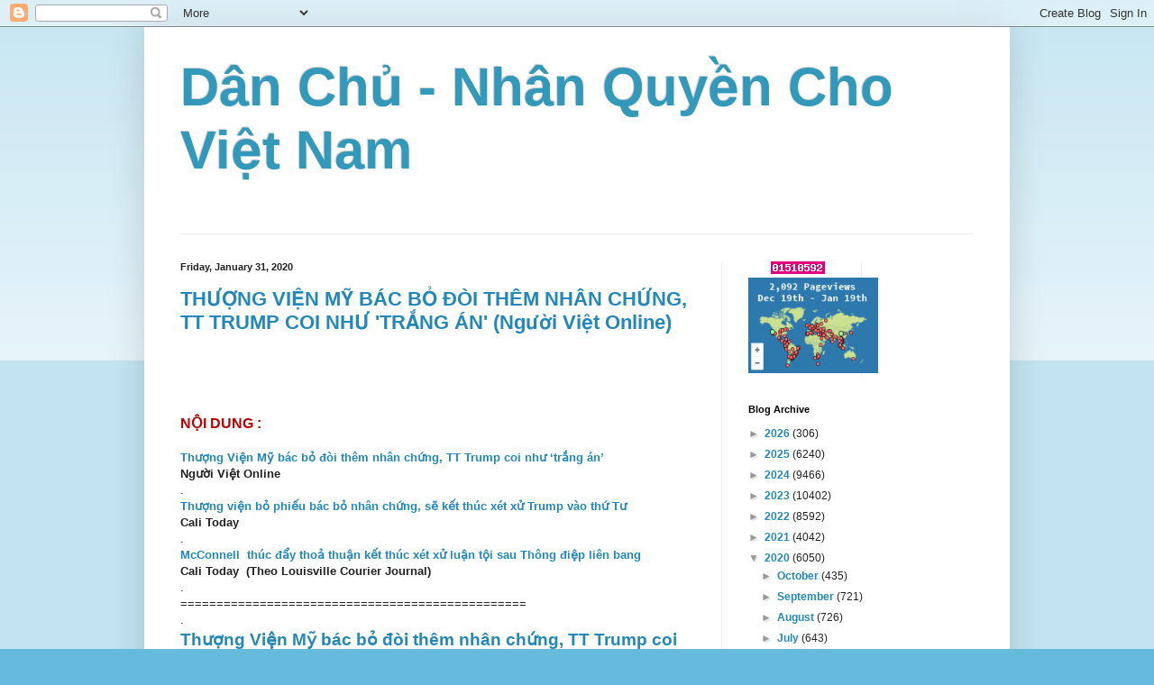

--- FILE ---
content_type: text/html; charset=UTF-8
request_url: https://nhanquyenchovn.blogspot.com/2020/01/
body_size: 43456
content:
<!DOCTYPE html>
<html class='v2' dir='ltr' lang='en'>
<head>
<link href='https://www.blogger.com/static/v1/widgets/335934321-css_bundle_v2.css' rel='stylesheet' type='text/css'/>
<meta content='width=1100' name='viewport'/>
<meta content='text/html; charset=UTF-8' http-equiv='Content-Type'/>
<meta content='blogger' name='generator'/>
<link href='https://nhanquyenchovn.blogspot.com/favicon.ico' rel='icon' type='image/x-icon'/>
<link href='http://nhanquyenchovn.blogspot.com/2020/01/' rel='canonical'/>
<link rel="alternate" type="application/atom+xml" title="Dân Chủ - Nhân Quyền Cho Việt Nam - Atom" href="https://nhanquyenchovn.blogspot.com/feeds/posts/default" />
<link rel="alternate" type="application/rss+xml" title="Dân Chủ - Nhân Quyền Cho Việt Nam - RSS" href="https://nhanquyenchovn.blogspot.com/feeds/posts/default?alt=rss" />
<link rel="service.post" type="application/atom+xml" title="Dân Chủ - Nhân Quyền Cho Việt Nam - Atom" href="https://www.blogger.com/feeds/7028028070002298859/posts/default" />
<!--Can't find substitution for tag [blog.ieCssRetrofitLinks]-->
<meta content='http://nhanquyenchovn.blogspot.com/2020/01/' property='og:url'/>
<meta content='Dân Chủ - Nhân Quyền Cho Việt Nam' property='og:title'/>
<meta content='' property='og:description'/>
<title>Dân Chủ - Nhân Quyền Cho Việt Nam: January 2020</title>
<style id='page-skin-1' type='text/css'><!--
/*
-----------------------------------------------
Blogger Template Style
Name:     Simple
Designer: Blogger
URL:      www.blogger.com
----------------------------------------------- */
/* Content
----------------------------------------------- */
body {
font: normal normal 12px Arial, Tahoma, Helvetica, FreeSans, sans-serif;
color: #222222;
background: #66bbdd none repeat scroll top left;
padding: 0 40px 40px 40px;
}
html body .region-inner {
min-width: 0;
max-width: 100%;
width: auto;
}
h2 {
font-size: 22px;
}
a:link {
text-decoration:none;
color: #2288bb;
}
a:visited {
text-decoration:none;
color: #888888;
}
a:hover {
text-decoration:underline;
color: #33aaff;
}
.body-fauxcolumn-outer .fauxcolumn-inner {
background: transparent url(https://resources.blogblog.com/blogblog/data/1kt/simple/body_gradient_tile_light.png) repeat scroll top left;
_background-image: none;
}
.body-fauxcolumn-outer .cap-top {
position: absolute;
z-index: 1;
height: 400px;
width: 100%;
}
.body-fauxcolumn-outer .cap-top .cap-left {
width: 100%;
background: transparent url(https://resources.blogblog.com/blogblog/data/1kt/simple/gradients_light.png) repeat-x scroll top left;
_background-image: none;
}
.content-outer {
-moz-box-shadow: 0 0 40px rgba(0, 0, 0, .15);
-webkit-box-shadow: 0 0 5px rgba(0, 0, 0, .15);
-goog-ms-box-shadow: 0 0 10px #333333;
box-shadow: 0 0 40px rgba(0, 0, 0, .15);
margin-bottom: 1px;
}
.content-inner {
padding: 10px 10px;
}
.content-inner {
background-color: #ffffff;
}
/* Header
----------------------------------------------- */
.header-outer {
background: transparent none repeat-x scroll 0 -400px;
_background-image: none;
}
.Header h1 {
font: normal normal 60px Arial, Tahoma, Helvetica, FreeSans, sans-serif;
color: #3399bb;
text-shadow: -1px -1px 1px rgba(0, 0, 0, .2);
}
.Header h1 a {
color: #3399bb;
}
.Header .description {
font-size: 140%;
color: #777777;
}
.header-inner .Header .titlewrapper {
padding: 22px 30px;
}
.header-inner .Header .descriptionwrapper {
padding: 0 30px;
}
/* Tabs
----------------------------------------------- */
.tabs-inner .section:first-child {
border-top: 1px solid #eeeeee;
}
.tabs-inner .section:first-child ul {
margin-top: -1px;
border-top: 1px solid #eeeeee;
border-left: 0 solid #eeeeee;
border-right: 0 solid #eeeeee;
}
.tabs-inner .widget ul {
background: #f5f5f5 url(https://resources.blogblog.com/blogblog/data/1kt/simple/gradients_light.png) repeat-x scroll 0 -800px;
_background-image: none;
border-bottom: 1px solid #eeeeee;
margin-top: 0;
margin-left: -30px;
margin-right: -30px;
}
.tabs-inner .widget li a {
display: inline-block;
padding: .6em 1em;
font: normal normal 14px Arial, Tahoma, Helvetica, FreeSans, sans-serif;
color: #999999;
border-left: 1px solid #ffffff;
border-right: 1px solid #eeeeee;
}
.tabs-inner .widget li:first-child a {
border-left: none;
}
.tabs-inner .widget li.selected a, .tabs-inner .widget li a:hover {
color: #000000;
background-color: #eeeeee;
text-decoration: none;
}
/* Columns
----------------------------------------------- */
.main-outer {
border-top: 0 solid #eeeeee;
}
.fauxcolumn-left-outer .fauxcolumn-inner {
border-right: 1px solid #eeeeee;
}
.fauxcolumn-right-outer .fauxcolumn-inner {
border-left: 1px solid #eeeeee;
}
/* Headings
----------------------------------------------- */
div.widget > h2,
div.widget h2.title {
margin: 0 0 1em 0;
font: normal bold 11px Arial, Tahoma, Helvetica, FreeSans, sans-serif;
color: #000000;
}
/* Widgets
----------------------------------------------- */
.widget .zippy {
color: #999999;
text-shadow: 2px 2px 1px rgba(0, 0, 0, .1);
}
.widget .popular-posts ul {
list-style: none;
}
/* Posts
----------------------------------------------- */
h2.date-header {
font: normal bold 11px Arial, Tahoma, Helvetica, FreeSans, sans-serif;
}
.date-header span {
background-color: transparent;
color: #222222;
padding: inherit;
letter-spacing: inherit;
margin: inherit;
}
.main-inner {
padding-top: 30px;
padding-bottom: 30px;
}
.main-inner .column-center-inner {
padding: 0 15px;
}
.main-inner .column-center-inner .section {
margin: 0 15px;
}
.post {
margin: 0 0 25px 0;
}
h3.post-title, .comments h4 {
font: normal normal 22px Arial, Tahoma, Helvetica, FreeSans, sans-serif;
margin: .75em 0 0;
}
.post-body {
font-size: 110%;
line-height: 1.4;
position: relative;
}
.post-body img, .post-body .tr-caption-container, .Profile img, .Image img,
.BlogList .item-thumbnail img {
padding: 2px;
background: #ffffff;
border: 1px solid #eeeeee;
-moz-box-shadow: 1px 1px 5px rgba(0, 0, 0, .1);
-webkit-box-shadow: 1px 1px 5px rgba(0, 0, 0, .1);
box-shadow: 1px 1px 5px rgba(0, 0, 0, .1);
}
.post-body img, .post-body .tr-caption-container {
padding: 5px;
}
.post-body .tr-caption-container {
color: #222222;
}
.post-body .tr-caption-container img {
padding: 0;
background: transparent;
border: none;
-moz-box-shadow: 0 0 0 rgba(0, 0, 0, .1);
-webkit-box-shadow: 0 0 0 rgba(0, 0, 0, .1);
box-shadow: 0 0 0 rgba(0, 0, 0, .1);
}
.post-header {
margin: 0 0 1.5em;
line-height: 1.6;
font-size: 90%;
}
.post-footer {
margin: 20px -2px 0;
padding: 5px 10px;
color: #666666;
background-color: #f9f9f9;
border-bottom: 1px solid #eeeeee;
line-height: 1.6;
font-size: 90%;
}
#comments .comment-author {
padding-top: 1.5em;
border-top: 1px solid #eeeeee;
background-position: 0 1.5em;
}
#comments .comment-author:first-child {
padding-top: 0;
border-top: none;
}
.avatar-image-container {
margin: .2em 0 0;
}
#comments .avatar-image-container img {
border: 1px solid #eeeeee;
}
/* Comments
----------------------------------------------- */
.comments .comments-content .icon.blog-author {
background-repeat: no-repeat;
background-image: url([data-uri]);
}
.comments .comments-content .loadmore a {
border-top: 1px solid #999999;
border-bottom: 1px solid #999999;
}
.comments .comment-thread.inline-thread {
background-color: #f9f9f9;
}
.comments .continue {
border-top: 2px solid #999999;
}
/* Accents
---------------------------------------------- */
.section-columns td.columns-cell {
border-left: 1px solid #eeeeee;
}
.blog-pager {
background: transparent none no-repeat scroll top center;
}
.blog-pager-older-link, .home-link,
.blog-pager-newer-link {
background-color: #ffffff;
padding: 5px;
}
.footer-outer {
border-top: 0 dashed #bbbbbb;
}
/* Mobile
----------------------------------------------- */
body.mobile  {
background-size: auto;
}
.mobile .body-fauxcolumn-outer {
background: transparent none repeat scroll top left;
}
.mobile .body-fauxcolumn-outer .cap-top {
background-size: 100% auto;
}
.mobile .content-outer {
-webkit-box-shadow: 0 0 3px rgba(0, 0, 0, .15);
box-shadow: 0 0 3px rgba(0, 0, 0, .15);
}
.mobile .tabs-inner .widget ul {
margin-left: 0;
margin-right: 0;
}
.mobile .post {
margin: 0;
}
.mobile .main-inner .column-center-inner .section {
margin: 0;
}
.mobile .date-header span {
padding: 0.1em 10px;
margin: 0 -10px;
}
.mobile h3.post-title {
margin: 0;
}
.mobile .blog-pager {
background: transparent none no-repeat scroll top center;
}
.mobile .footer-outer {
border-top: none;
}
.mobile .main-inner, .mobile .footer-inner {
background-color: #ffffff;
}
.mobile-index-contents {
color: #222222;
}
.mobile-link-button {
background-color: #2288bb;
}
.mobile-link-button a:link, .mobile-link-button a:visited {
color: #ffffff;
}
.mobile .tabs-inner .section:first-child {
border-top: none;
}
.mobile .tabs-inner .PageList .widget-content {
background-color: #eeeeee;
color: #000000;
border-top: 1px solid #eeeeee;
border-bottom: 1px solid #eeeeee;
}
.mobile .tabs-inner .PageList .widget-content .pagelist-arrow {
border-left: 1px solid #eeeeee;
}

--></style>
<style id='template-skin-1' type='text/css'><!--
body {
min-width: 960px;
}
.content-outer, .content-fauxcolumn-outer, .region-inner {
min-width: 960px;
max-width: 960px;
_width: 960px;
}
.main-inner .columns {
padding-left: 0;
padding-right: 310px;
}
.main-inner .fauxcolumn-center-outer {
left: 0;
right: 310px;
/* IE6 does not respect left and right together */
_width: expression(this.parentNode.offsetWidth -
parseInt("0") -
parseInt("310px") + 'px');
}
.main-inner .fauxcolumn-left-outer {
width: 0;
}
.main-inner .fauxcolumn-right-outer {
width: 310px;
}
.main-inner .column-left-outer {
width: 0;
right: 100%;
margin-left: -0;
}
.main-inner .column-right-outer {
width: 310px;
margin-right: -310px;
}
#layout {
min-width: 0;
}
#layout .content-outer {
min-width: 0;
width: 800px;
}
#layout .region-inner {
min-width: 0;
width: auto;
}
body#layout div.add_widget {
padding: 8px;
}
body#layout div.add_widget a {
margin-left: 32px;
}
--></style>
<link href='https://www.blogger.com/dyn-css/authorization.css?targetBlogID=7028028070002298859&amp;zx=37195d4a-eb91-4893-8aec-cf67976c2a34' media='none' onload='if(media!=&#39;all&#39;)media=&#39;all&#39;' rel='stylesheet'/><noscript><link href='https://www.blogger.com/dyn-css/authorization.css?targetBlogID=7028028070002298859&amp;zx=37195d4a-eb91-4893-8aec-cf67976c2a34' rel='stylesheet'/></noscript>
<meta name='google-adsense-platform-account' content='ca-host-pub-1556223355139109'/>
<meta name='google-adsense-platform-domain' content='blogspot.com'/>

<!-- data-ad-client=ca-pub-2622110741151593 -->

</head>
<body class='loading'>
<div class='navbar section' id='navbar' name='Navbar'><div class='widget Navbar' data-version='1' id='Navbar1'><script type="text/javascript">
    function setAttributeOnload(object, attribute, val) {
      if(window.addEventListener) {
        window.addEventListener('load',
          function(){ object[attribute] = val; }, false);
      } else {
        window.attachEvent('onload', function(){ object[attribute] = val; });
      }
    }
  </script>
<div id="navbar-iframe-container"></div>
<script type="text/javascript" src="https://apis.google.com/js/platform.js"></script>
<script type="text/javascript">
      gapi.load("gapi.iframes:gapi.iframes.style.bubble", function() {
        if (gapi.iframes && gapi.iframes.getContext) {
          gapi.iframes.getContext().openChild({
              url: 'https://www.blogger.com/navbar/7028028070002298859?origin\x3dhttps://nhanquyenchovn.blogspot.com',
              where: document.getElementById("navbar-iframe-container"),
              id: "navbar-iframe"
          });
        }
      });
    </script><script type="text/javascript">
(function() {
var script = document.createElement('script');
script.type = 'text/javascript';
script.src = '//pagead2.googlesyndication.com/pagead/js/google_top_exp.js';
var head = document.getElementsByTagName('head')[0];
if (head) {
head.appendChild(script);
}})();
</script>
</div></div>
<div class='body-fauxcolumns'>
<div class='fauxcolumn-outer body-fauxcolumn-outer'>
<div class='cap-top'>
<div class='cap-left'></div>
<div class='cap-right'></div>
</div>
<div class='fauxborder-left'>
<div class='fauxborder-right'></div>
<div class='fauxcolumn-inner'>
</div>
</div>
<div class='cap-bottom'>
<div class='cap-left'></div>
<div class='cap-right'></div>
</div>
</div>
</div>
<div class='content'>
<div class='content-fauxcolumns'>
<div class='fauxcolumn-outer content-fauxcolumn-outer'>
<div class='cap-top'>
<div class='cap-left'></div>
<div class='cap-right'></div>
</div>
<div class='fauxborder-left'>
<div class='fauxborder-right'></div>
<div class='fauxcolumn-inner'>
</div>
</div>
<div class='cap-bottom'>
<div class='cap-left'></div>
<div class='cap-right'></div>
</div>
</div>
</div>
<div class='content-outer'>
<div class='content-cap-top cap-top'>
<div class='cap-left'></div>
<div class='cap-right'></div>
</div>
<div class='fauxborder-left content-fauxborder-left'>
<div class='fauxborder-right content-fauxborder-right'></div>
<div class='content-inner'>
<header>
<div class='header-outer'>
<div class='header-cap-top cap-top'>
<div class='cap-left'></div>
<div class='cap-right'></div>
</div>
<div class='fauxborder-left header-fauxborder-left'>
<div class='fauxborder-right header-fauxborder-right'></div>
<div class='region-inner header-inner'>
<div class='header section' id='header' name='Header'><div class='widget Header' data-version='1' id='Header1'>
<div id='header-inner'>
<div class='titlewrapper'>
<h1 class='title'>
<a href='https://nhanquyenchovn.blogspot.com/'>
Dân Chủ - Nhân Quyền Cho Việt Nam
</a>
</h1>
</div>
<div class='descriptionwrapper'>
<p class='description'><span>
</span></p>
</div>
</div>
</div></div>
</div>
</div>
<div class='header-cap-bottom cap-bottom'>
<div class='cap-left'></div>
<div class='cap-right'></div>
</div>
</div>
</header>
<div class='tabs-outer'>
<div class='tabs-cap-top cap-top'>
<div class='cap-left'></div>
<div class='cap-right'></div>
</div>
<div class='fauxborder-left tabs-fauxborder-left'>
<div class='fauxborder-right tabs-fauxborder-right'></div>
<div class='region-inner tabs-inner'>
<div class='tabs no-items section' id='crosscol' name='Cross-Column'></div>
<div class='tabs no-items section' id='crosscol-overflow' name='Cross-Column 2'></div>
</div>
</div>
<div class='tabs-cap-bottom cap-bottom'>
<div class='cap-left'></div>
<div class='cap-right'></div>
</div>
</div>
<div class='main-outer'>
<div class='main-cap-top cap-top'>
<div class='cap-left'></div>
<div class='cap-right'></div>
</div>
<div class='fauxborder-left main-fauxborder-left'>
<div class='fauxborder-right main-fauxborder-right'></div>
<div class='region-inner main-inner'>
<div class='columns fauxcolumns'>
<div class='fauxcolumn-outer fauxcolumn-center-outer'>
<div class='cap-top'>
<div class='cap-left'></div>
<div class='cap-right'></div>
</div>
<div class='fauxborder-left'>
<div class='fauxborder-right'></div>
<div class='fauxcolumn-inner'>
</div>
</div>
<div class='cap-bottom'>
<div class='cap-left'></div>
<div class='cap-right'></div>
</div>
</div>
<div class='fauxcolumn-outer fauxcolumn-left-outer'>
<div class='cap-top'>
<div class='cap-left'></div>
<div class='cap-right'></div>
</div>
<div class='fauxborder-left'>
<div class='fauxborder-right'></div>
<div class='fauxcolumn-inner'>
</div>
</div>
<div class='cap-bottom'>
<div class='cap-left'></div>
<div class='cap-right'></div>
</div>
</div>
<div class='fauxcolumn-outer fauxcolumn-right-outer'>
<div class='cap-top'>
<div class='cap-left'></div>
<div class='cap-right'></div>
</div>
<div class='fauxborder-left'>
<div class='fauxborder-right'></div>
<div class='fauxcolumn-inner'>
</div>
</div>
<div class='cap-bottom'>
<div class='cap-left'></div>
<div class='cap-right'></div>
</div>
</div>
<!-- corrects IE6 width calculation -->
<div class='columns-inner'>
<div class='column-center-outer'>
<div class='column-center-inner'>
<div class='main section' id='main' name='Main'><div class='widget Blog' data-version='1' id='Blog1'>
<div class='blog-posts hfeed'>

          <div class="date-outer">
        
<h2 class='date-header'><span>Friday, January 31, 2020</span></h2>

          <div class="date-posts">
        
<div class='post-outer'>
<div class='post hentry uncustomized-post-template' itemprop='blogPost' itemscope='itemscope' itemtype='http://schema.org/BlogPosting'>
<meta content='7028028070002298859' itemprop='blogId'/>
<meta content='4893326435841722582' itemprop='postId'/>
<a name='4893326435841722582'></a>
<h3 class='post-title entry-title' itemprop='name'>
<a href='https://nhanquyenchovn.blogspot.com/2020/01/thuong-vien-my-bac-bo-oi-them-nhan.html'>THƯỢNG VIỆN MỸ BÁC BỎ ĐÒI THÊM NHÂN CHỨNG, TT TRUMP COI NHƯ 'TRẮNG ÁN'   (Người Việt Online)    </a>
</h3>
<div class='post-header'>
<div class='post-header-line-1'></div>
</div>
<div class='post-body entry-content' id='post-body-4893326435841722582' itemprop='description articleBody'>
<br />
<br />
<br />
<div class="MsoNoSpacing">
<br /></div>
<div class="MsoNoSpacing">
<b><span style="color: #c00000; font-family: &quot;verdana&quot; , sans-serif; font-size: 12.0pt;">NỘI DUNG : <o:p></o:p></span></b></div>
<div class="MsoNoSpacing">
<br /></div>
<div class="MsoNoSpacing">
<b><span style="font-family: &quot;verdana&quot; , sans-serif; font-size: 10.0pt;"><a href="https://www.nguoi-viet.com/hoa-ky/thuong-vien-my-bac-bo-doi-them-nhan-chung-tt-trump-coi-nhu-trang-an/">Thượng
Viện Mỹ bác bỏ đòi thêm nhân chứng, TT Trump coi như &#8216;trắng án&#8217; </a><span style="mso-spacerun: yes;">&nbsp;</span><u><o:p></o:p></u></span></b></div>
<div class="MsoNoSpacing">
<b><span style="font-family: &quot;verdana&quot; , sans-serif; font-size: 10.0pt;">Người
Việt Online<o:p></o:p></span></b></div>
<div class="MsoNoSpacing">
<span style="font-family: &quot;verdana&quot; , sans-serif; font-size: 10.0pt;">.<o:p></o:p></span></div>
<div class="MsoNoSpacing">
<b><span style="font-family: &quot;verdana&quot; , sans-serif; font-size: 10.0pt;"><a href="https://www.baocalitoday.com/hoa-ky/thuong-vien-bo-phieu-bac-bo-nhan-chung-se-ket-thuc-xet-xu-trump-vao-thu-tu.html" title="Thượng viện bỏ phiếu bác bỏ nhân chứng, sẽ kết thúc xét xử Trump vào thứ Tư">Thượng
viện bỏ phiếu bác bỏ nhân chứng, sẽ kết thúc xét xử Trump vào thứ Tư</a><o:p></o:p></span></b></div>
<div class="MsoNoSpacing">
<b><span style="font-family: &quot;verdana&quot; , sans-serif; font-size: 10.0pt;">Cali
Today<o:p></o:p></span></b></div>
<div class="MsoNoSpacing">
<span style="font-family: &quot;verdana&quot; , sans-serif; font-size: 10.0pt;">.<o:p></o:p></span></div>
<div class="MsoNoSpacing">
<b><span style="font-family: &quot;verdana&quot; , sans-serif; font-size: 10.0pt;"><a href="https://www.baocalitoday.com/hoa-ky/mcconnell-thuc-day-thoa-thuan-ket-thuc-xet-xu-luan-toi-sau-thong-diep-lien-bang.html">McConnell&nbsp;
thúc đẩy thoả thuận kết thúc xét xử luận tội sau Thông điệp liên bang&nbsp;</a><o:p></o:p></span></b></div>
<div class="MsoNoSpacing">
<b><span style="font-family: &quot;verdana&quot; , sans-serif; font-size: 10.0pt;">Cali
Today<span style="mso-spacerun: yes;">&nbsp; </span>(Theo Louisville Courier
Journal)&nbsp;<o:p></o:p></span></b></div>
<div class="MsoNoSpacing">
<span style="font-family: &quot;verdana&quot; , sans-serif; font-size: 10.0pt;">.<o:p></o:p></span></div>
<div class="MsoNoSpacing">
<span style="font-family: &quot;verdana&quot; , sans-serif; font-size: 10.0pt;">================================================<o:p></o:p></span></div>
<div class="MsoNoSpacing">
<span style="font-family: &quot;verdana&quot; , sans-serif; font-size: 10.0pt;">.<o:p></o:p></span></div>
<div class="MsoNoSpacing">
<b><span style="font-family: &quot;verdana&quot; , sans-serif; font-size: 14.0pt;"><a href="https://www.nguoi-viet.com/hoa-ky/thuong-vien-my-bac-bo-doi-them-nhan-chung-tt-trump-coi-nhu-trang-an/">Thượng
Viện Mỹ bác bỏ đòi thêm nhân chứng, TT Trump coi như &#8216;trắng án&#8217; </a><span style="mso-spacerun: yes;">&nbsp;</span><u><span style="color: #0563c1; mso-themecolor: hyperlink;"><o:p></o:p></span></u></span></b></div>
<div class="MsoNoSpacing">
<b><span style="color: #c00000; font-family: &quot;verdana&quot; , sans-serif; font-size: 12.0pt;">Người Việt Online<o:p></o:p></span></b></div>
<div class="MsoNoSpacing">
<span style="font-family: &quot;verdana&quot; , sans-serif; font-size: 10.0pt;">January 31, 2020<o:p></o:p></span></div>
<div class="MsoNoSpacing">
<span style="font-family: &quot;verdana&quot; , sans-serif; font-size: 10.0pt;"><a href="https://www.nguoi-viet.com/hoa-ky/thuong-vien-my-bac-bo-doi-them-nhan-chung-tt-trump-coi-nhu-trang-an/">https://www.nguoi-viet.com/hoa-ky/thuong-vien-my-bac-bo-doi-them-nhan-chung-tt-trump-coi-nhu-trang-an/</a><o:p></o:p></span></div>
<div class="MsoNoSpacing">
<br /></div>
<div class="MsoNoSpacing">
<b><span style="font-family: &quot;verdana&quot; , sans-serif; font-size: 10.0pt;">WASHINGTON,
D.C. (AP) &#8211;</span></b><span style="font-family: &quot;verdana&quot; , sans-serif; font-size: 10.0pt;">&nbsp;Thượng Viện Hoa Kỳ vào chiều Thứ Sáu, 31 Tháng
Giêng, bác bỏ đòi hỏi có thêm nhân chứng ra khai trước phiên luận tội Tổng Thống
Donald Trump, một điều coi như sẽ giúp ông được tuyên bố là &#8220;trắng án.&#8221;<o:p></o:p></span></div>
<div class="MsoNoSpacing">
<br /></div>
<div class="MsoNoSpacing">
<span style="font-family: &quot;verdana&quot; , sans-serif; font-size: 10.0pt;">Yêu cầu có thêm nhân chứng bị phía Cộng Hòa đánh bại
với tỉ số 51 phiếu chống và 49 phiếu thuận, với hai thượng nghị sĩ phía Cộng
Hòa bỏ phiếu cùng với phía Dân Chủ là bà Susan Collins (Maine) và ông Mitt
Romney (Utah).<o:p></o:p></span></div>
<div class="MsoNoSpacing">
<br /></div>
<div class="MsoNoSpacing">
<span style="font-family: &quot;verdana&quot; , sans-serif; font-size: 10.0pt;">Dù rằng tất cả các thượng nghị sĩ phía Dân Chủ đều
muốn có thêm nhân chứng ra khai trước Thượng Viện, phía Cộng Hòa ở thế đa số đã
bác bỏ đòi hỏi này<b><span style="background: yellow; mso-highlight: yellow;">, khiến
đây là lần đầu tiên có phiên luận tội trong lịch sử Hoa Kỳ mà không có nhân chứng.</span><o:p></o:p></b></span></div>
<div class="MsoNoSpacing">
<br /></div>
<div class="MsoNoSpacing">
<span style="font-family: &quot;verdana&quot; , sans-serif; font-size: 10.0pt;">Ngay cả việc có thêm các tiết lộ hôm Thứ Sáu của cựu
cố vấn An Ninh Quốc Gia Tòa Bạch Ốc, ông John Bolton, về can dự của Tổng Thống
Donald Trump trong vụ áp lực Ukraine cũng không khiến phía Cộng Hòa thay đổi
quan điểm, nói rằng họ đã &#8220;nghe đủ rồi.&#8221;<o:p></o:p></span></div>
<div class="MsoNoSpacing">
<br /></div>
<div class="MsoNoSpacing">
<span style="font-family: &quot;verdana&quot; , sans-serif; font-size: 10.0pt;">Dân Biểu Val Demings (Dân Chủ, Florida), một trong số
các công tố viên của Hạ Viện, nói rằng hành động không gọi nhân chứng này khiến
việc tuyên bố Tổng Thống Donald Trump &#8220;trắng án,&#8221; sẽ chỉ có giá trị &#8220;trên danh
nghĩa&#8221; mà thôi.<o:p></o:p></span></div>
<div class="MsoNoSpacing">
<br /></div>
<div class="MsoNoSpacing">
<span style="font-family: &quot;verdana&quot; , sans-serif; font-size: 10.0pt;">Phía Dân Chủ rất muốn gọi ông Bolton ra làm nhân chứng,
vì cuốn sách sắp xuất bản của ông cho thấy Tổng Thống Trump có liên hệ trực tiếp
đến việc áp lực Ukraine phải điều tra đối thủ chính trị của ông Trump.<o:p></o:p></span></div>
<div class="MsoNoSpacing">
<br /></div>
<div class="MsoNoSpacing">
<span style="font-family: &quot;verdana&quot; , sans-serif; font-size: 10.0pt;">Tuy nhiên, ông Bolton sau cùng không được gọi ra để
có lời khai trước Thượng Viện<span style="background: yellow; mso-highlight: yellow;">.
Các quan sát viên cũng tin rằng cho dù ông Bolton có xuất hiện đi chăng nữa thì
cũng sẽ không thay đổi được quyết tâm ủng hộ Tổng Thống Trump của các thượng
nghị sĩ Cộng Hòa, đang ở thế đa số tại Thượng Viện.</span><o:p></o:p></span></div>
<div class="MsoNoSpacing">
<br /></div>
<div class="MsoNoSpacing">
<span style="font-family: &quot;verdana&quot; , sans-serif; font-size: 10.0pt;">Hiện chưa rõ chương trình làm việc của Thượng Viện sẽ
như thế nào. Tuy nhiên, trước đó Trưởng Khối Đa Số Cộng Hòa, Thượng Nghị Sĩ
Mitch McConnell, đưa đề nghị sẽ tái nhóm hôm Thứ Hai, 3 Tháng Hai, để có các cuộc
tranh luận sau cùng. Sau đó sẽ dành hai ngày Thứ Hai và Thứ Ba để các thượng
nghị sĩ có lời phát biểu về lập trường của họ. Cuộc bỏ phiếu sau cùng sẽ diễn
ra vào ngày Thứ Tư.&nbsp;<b>(V.Giang)</b><o:p></o:p></span></div>
<div class="MsoNoSpacing">
<br /></div>
<div class="MsoNoSpacing">
<span style="font-family: &quot;verdana&quot; , sans-serif; font-size: 10.0pt;">-------------------------------------------<o:p></o:p></span></div>
<div class="MsoNoSpacing">
<span style="font-family: &quot;verdana&quot; , sans-serif; font-size: 10.0pt;">.<o:p></o:p></span></div>
<div class="MsoNoSpacing">
<b><span style="font-family: &quot;verdana&quot; , sans-serif; font-size: 14.0pt;"><a href="https://www.baocalitoday.com/hoa-ky/thuong-vien-bo-phieu-bac-bo-nhan-chung-se-ket-thuc-xet-xu-trump-vao-thu-tu.html" title="Thượng viện bỏ phiếu bác bỏ nhân chứng, sẽ kết thúc xét xử Trump vào thứ Tư">Thượng
viện bỏ phiếu bác bỏ nhân chứng, sẽ kết thúc xét xử Trump vào thứ Tư</a><o:p></o:p></span></b></div>
<div class="MsoNoSpacing">
<b><span style="color: #c00000; font-family: &quot;verdana&quot; , sans-serif; font-size: 12.0pt;">Cali Today<o:p></o:p></span></b></div>
<div class="MsoNoSpacing">
<span style="font-family: &quot;verdana&quot; , sans-serif; font-size: 10.0pt;">January 31, 2020<o:p></o:p></span></div>
<div class="MsoNoSpacing">
<span style="font-family: &quot;verdana&quot; , sans-serif; font-size: 10.0pt;"><a href="https://www.baocalitoday.com/hoa-ky/thuong-vien-bo-phieu-bac-bo-nhan-chung-se-ket-thuc-xet-xu-trump-vao-thu-tu.html">https://www.baocalitoday.com/hoa-ky/thuong-vien-bo-phieu-bac-bo-nhan-chung-se-ket-thuc-xet-xu-trump-vao-thu-tu.html</a><o:p></o:p></span></div>
<div class="MsoNoSpacing">
<br /></div>
<div class="MsoNoSpacing">
<b><span style="font-family: &quot;verdana&quot; , sans-serif; font-size: 10.0pt;">(Tổng
hợp)</span></b><span style="font-family: &quot;verdana&quot; , sans-serif; font-size: 10.0pt;"> &#8211; Thượng viện vào thứ Sáu phản đối trát đòi nhân chứng
và tài liệu, dọn đường cho cuộc bỏ phiếu phán quyết, sớm kết thúc xét xử luận tội
Tổng thống Donald Trump.&nbsp;<o:p></o:p></span></div>
<div class="MsoNoSpacing">
<br /></div>
<div class="MsoNoSpacing">
<span style="font-family: &quot;verdana&quot; , sans-serif; font-size: 10.0pt;">Kết quả bỏ phiếu thỉnh nguyện nhân chứng chủ yếu
theo lằn ranh đảng phái với 51 phiếu chống và 49 phiếu thuận như đã dự báo, chỉ
có hai Thượng nghị sĩ Cộng hoà Susan Collins (Maine) và Mitt Romney (Utah) đứng
về phía Dân chủ, ủng hộ gọi nhân chứng ra khai.&nbsp;<o:p></o:p></span></div>
<div class="MsoNoSpacing">
<br /></div>
<div class="MsoNoSpacing">
<span style="font-family: &quot;verdana&quot; , sans-serif; font-size: 10.0pt;">Dân chủ muốn có lời khai từ 4 viên chức, trong đó có
cựu cố vấn an ninh quốc gia John Bolton, và tạm quyền Đổng lý Toà Bạch Ốc Mick
Mulvaney, những người từ chối ra khai trong cuộc điều tra luận tội của Hạ viện
Dân chủ. Dân chủ sau đó đưa ra 4 nghị quyết hiệu đính đòi Bolton, Mulvaney và 2
viên chức khác ra khai, để được ghi vào hồ sơ. Kết quả bỏ phiếu xướng danh các
hiệu đính tương tự với kết quả bỏ phiếu nhân chứng. Ngoài ra, Dân chủ cũng đưa
ra nghị quyết yêu cầu Chánh thẩm John Roberts ra phán quyết về trát đòi nhân chứng
và sự khẳng định đặc quyền hành pháp.&nbsp;<o:p></o:p></span></div>
<div class="MsoNoSpacing">
<br /></div>
<div class="MsoNoSpacing">
<span style="font-family: &quot;verdana&quot; , sans-serif; font-size: 10.0pt;">Lãnh tụ Đa số Thượng viện Mitch McConnell (Cộng hoà
&#8211; Kentucky) và Lãnh tụ Thiểu số Thượng viện Chuck Schumer (Dân chủ &#8211; New York)
thương lượng các điều khoản kết thúc phiên xét xử. <span style="background: yellow; mso-highlight: yellow;">Thượng viện sẽ nghỉ cuối tuần, và quay trở lại thủ
tục xét xử luận tội vào 11h sáng thứ Hai với phần trình bày kết thúc kéo dài 4
tiếng đồng hồ, chia đều cho mỗi bên công tố và biện hộ. 4h chiều thứ Tư ngày 5
tháng 2, Thượng viện sẽ bỏ phiếu phán quyết xét xử cuối cùng.</span>&nbsp;<o:p></o:p></span></div>
<div class="MsoNoSpacing">
<br /></div>
<div class="MsoNoSpacing">
<span style="font-family: &quot;verdana&quot; , sans-serif; font-size: 10.0pt;">Schumer tố cáo cuộc bỏ phiếu &#8220;là một trong những thảm
kịch tồi tệ nhất mà Thượng viện từng trải qua. Nước Mỹ sẽ nhớ mãi ngày hôm nay,
thật không may, nơi Thượng viện không đáp ứng tiêu chuẩn trách nhiệm, quay lưng
lại sự thật và đồng hành cùng giả tạo.&#8221;&nbsp;<o:p></o:p></span></div>
<div class="MsoNoSpacing">
<br /></div>
<div class="MsoNoSpacing">
<span style="font-family: &quot;verdana&quot; , sans-serif; font-size: 10.0pt;">Trong tuyên bố gởi ra sau cuộc bỏ phiếu, McConnell
cho rằng họ, không có nhu cầu tái mở lại cuộc điều tra. &#8220;Chưa bao giờ trong&nbsp;
lịch sử Thượng viện, cơ quan này lại ngưng xét xử luận tội để theo đuổi thêm
nhân chứng với những câu hỏi không được giải quyết về đặc quyền hành pháp mà sẽ
dẫn đến tranh tụng kéo dài,&#8221; McConnell ghi trong thông báo. &#8220;Chúng tôi không
quan tâm đến việc đặt ra tiền lệ mới, đặc biệt đối với những người mà Hạ viện
đã chọn không theo đuổi.&#8221;&nbsp;<o:p></o:p></span></div>
<div class="MsoNoSpacing">
<br /></div>
<div class="MsoNoSpacing">
<span style="font-family: &quot;verdana&quot; , sans-serif; font-size: 10.0pt;">Toà Bạch Ốc hoàn toàn dự tính kết quả bỏ phiếu nhân
chứng sẽ như vậy, và muốn Thượng viện khép lại phiên xét xử càng sớm càng tốt.
Toà Bạch Ốc chưa cho biết sẽ phản ứng như thế nào nếu phiên xét xử kéo dài vào
thời gian diễn văn Thông điệp Liên bang của Trump diễn ra vào thứ Ba tuần
sau.&nbsp;<o:p></o:p></span></div>
<div class="MsoNoSpacing">
<br /></div>
<div class="MsoNoSpacing">
<span style="font-family: &quot;verdana&quot; , sans-serif; font-size: 10.0pt;">Thượng nghị sĩ Lamar Alexander (Cộng hoà &#8211;
Tennessee) &#8211; một trong những lá phiếu thay đổi trước đó &#8211; là người đầu tiên bỏ
phiếu với phiếu chống.&nbsp;<o:p></o:p></span></div>
<div class="MsoNoSpacing">
<br /></div>
<div class="MsoNoSpacing">
<span style="font-family: &quot;verdana&quot; , sans-serif; font-size: 10.0pt;">Nhiều giờ trước khi cuộc bỏ phiếu diễn ra, New York
Times loan tin làm gia tăng sự chú ý vào nhân chứng vì cuốn sách sắp xuất bản của
Bolton kể về việc Trump yêu cầu cựu Cố vấn An ninh Quốc gia dọn đường cho luật
sư tư Rudy Giuliani gặp gỡ Tổng thống Ukraine Volodymyr Zelensky. Nhưng Trump
phủ nhận việc này, cho biết ông ta có thể dùng đặc quyền hành pháp để ngăn chặn
Bolton ra khai.&nbsp;<o:p></o:p></span></div>
<div class="MsoNoSpacing">
<br /></div>
<div class="MsoNoSpacing">
<b><span style="font-family: &quot;verdana&quot; , sans-serif; font-size: 10.0pt;">Hương
Giang (Tổng hợp)&nbsp;<o:p></o:p></span></b></div>
<div class="MsoNoSpacing">
<br /></div>
<div class="MsoNoSpacing">
<span style="font-family: &quot;verdana&quot; , sans-serif; font-size: 10.0pt;">-------------------------------------<o:p></o:p></span></div>
<div class="MsoNoSpacing">
<span style="font-family: &quot;verdana&quot; , sans-serif; font-size: 10.0pt;">.<o:p></o:p></span></div>
<div class="MsoNoSpacing">
<b><span style="font-family: &quot;verdana&quot; , sans-serif; font-size: 14.0pt;"><a href="https://www.baocalitoday.com/hoa-ky/mcconnell-thuc-day-thoa-thuan-ket-thuc-xet-xu-luan-toi-sau-thong-diep-lien-bang.html">McConnell&nbsp;
thúc đẩy thoả thuận kết thúc xét xử luận tội sau Thông điệp liên bang&nbsp;</a><o:p></o:p></span></b></div>
<div class="MsoNoSpacing">
<b><span style="color: #c00000; font-family: &quot;verdana&quot; , sans-serif; font-size: 12.0pt;">Cali Today<span style="mso-spacerun: yes;">&nbsp; </span></span></b><b><span style="font-family: &quot;verdana&quot; , sans-serif; font-size: 12.0pt;">(Theo Louisville
Courier Journal)&nbsp;<span style="color: #c00000;"><o:p></o:p></span></span></b></div>
<div class="MsoNoSpacing">
<span style="font-family: &quot;verdana&quot; , sans-serif; font-size: 10.0pt;">January 31, 2020<o:p></o:p></span></div>
<div class="MsoNoSpacing">
<span style="font-family: &quot;verdana&quot; , sans-serif; font-size: 10.0pt;"><a href="https://www.baocalitoday.com/hoa-ky/mcconnell-thuc-day-thoa-thuan-ket-thuc-xet-xu-luan-toi-sau-thong-diep-lien-bang.html">https://www.baocalitoday.com/hoa-ky/mcconnell-thuc-day-thoa-thuan-ket-thuc-xet-xu-luan-toi-sau-thong-diep-lien-bang.html</a><o:p></o:p></span></div>
<div class="MsoNoSpacing">
<br /></div>
<div class="MsoNoSpacing">
<b><span style="font-family: &quot;verdana&quot; , sans-serif; font-size: 10.0pt;">(Louisville
Courier Journal)</span></b><span style="font-family: &quot;verdana&quot; , sans-serif; font-size: 10.0pt;"> &#8211; Lãnh tụ Đa số Thượng viện Mitch McConnell đang
cân nhắc đưa ra nghị quyết kết thúc phiên xét xử luận tội Tổng thống Donald
Trump vào thứ Tư tuần sau.&nbsp;<o:p></o:p></span></div>
<div class="MsoNoSpacing">
<br /></div>
<div class="MsoNoSpacing">
<span style="font-family: &quot;verdana&quot; , sans-serif; font-size: 10.0pt;">McConnell tìm cách thúc đẩy bỏ phiếu luận tội lần cuối
cùng cho đến sau bài diễn văn Thông điệp liên bang của ông Trump sẽ diễn ra vào
thứ Ba tuần sau.&nbsp;<o:p></o:p></span></div>
<div class="MsoNoSpacing">
<br /></div>
<div class="MsoNoSpacing">
<span style="font-family: &quot;verdana&quot; , sans-serif; font-size: 10.0pt;">Với cấu&nbsp; trúc hiện tại, <span style="background: yellow; mso-highlight: yellow;">sau khi thỉnh nguyện gọi nhân chứng thất bại vào
thứ Sáu</span>, McConnell sẽ yêu cầu thỉnh nguyện chuyển sang khép lại các
tranh cãi. Sau khi thỉnh nguyện này được thông qua, Thượng viện sẽ quay trở lại
thủ tục xét xử luận tội vào thứ Hai tuần sau. Vào ngày đó, hai bên sẽ có phần
trình bày kết thúc. Sang thứ Ba, các thượng nghị sĩ sẽ cân nhắc, và có cơ hội
đưa ra đưa ra tuyên bố giải thích họ đưa ra quyết định tha bổng ông Trump như
thế nào. Bỏ phiếu cuối cùng sẽ diễn ra vào thứ Tư.&nbsp;<o:p></o:p></span></div>
<div class="MsoNoSpacing">
<br /></div>
<div class="MsoNoSpacing">
<span style="font-family: &quot;verdana&quot; , sans-serif; font-size: 10.0pt;">Những kế hoạch này có thể thay đổi, vì theo một nguồn
tin thông thạo sự việc chia sẻ với CNN, hiện nay Toà Bạch Ốc đang thúc đẩy bỏ
phiếu cuối cùng sớm hơn, vào thứ Ba.&nbsp;<o:p></o:p></span></div>
<div class="MsoNoSpacing">
<br /></div>
<div class="MsoNoSpacing">
<span style="font-family: &quot;verdana&quot; , sans-serif; font-size: 10.0pt;">Cho dù dự tính của McConnell như thế nào, Lãnh tụ
Thiểu số Hạ viện Chuck Schumer (Dân chủ &#8211; New York) vào chiều thứ Sáu cho truyền
thông hay, &#8220;không có thoả thuận nào giữa lãnh đạo McConnell và bản thân
tôi.&#8221;&nbsp;<o:p></o:p></span></div>
<div class="MsoNoSpacing">
<br /></div>
<div class="MsoNoSpacing">
<span style="font-family: &quot;verdana&quot; , sans-serif; font-size: 10.0pt;">&#8220;Chúng tôi không muốn thủ tục vội vã,&#8221; Schumer nói.
&#8220;Chúng tôi không muốn nó trong đêm tối.&#8221;&nbsp;<o:p></o:p></span></div>
<div class="MsoNoSpacing">
<br /></div>
<div class="MsoNoSpacing">
<span style="font-family: &quot;verdana&quot; , sans-serif; font-size: 10.0pt;">Tin tức về thoả thuận loan ra bên ngoài vài tiếng đồng
hồ sau khi McConnell thông báo đã kiếm đủ phiếu Cộng hoà để có thể ngăn chặn
trát đòi thêm nhân chứng luận tội Tổng thống.&nbsp;<o:p></o:p></span></div>
<div class="MsoNoSpacing">
<br /></div>
<div class="MsoNoSpacing">
<b><span style="font-family: &quot;verdana&quot; , sans-serif; font-size: 10.0pt;">Hương
Giang (Theo Louisville Courier Journal)&nbsp;<o:p></o:p></span></b></div>
<div class="MsoNoSpacing">
<br /></div>
<div class="MsoNoSpacing">
<br /></div>
<div class="MsoNoSpacing">
<br /></div>
<div class="MsoNoSpacing">
<br /></div>
<div class="MsoNoSpacing">
<br /></div>
<div class="MsoNoSpacing">
<br /></div>
<br />
<div style='clear: both;'></div>
</div>
<div class='post-footer'>
<div class='post-footer-line post-footer-line-1'>
<span class='post-author vcard'>
Posted by
<span class='fn' itemprop='author' itemscope='itemscope' itemtype='http://schema.org/Person'>
<meta content='https://www.blogger.com/profile/05846292760749061231' itemprop='url'/>
<a class='g-profile' href='https://www.blogger.com/profile/05846292760749061231' rel='author' title='author profile'>
<span itemprop='name'>Dinh Le</span>
</a>
</span>
</span>
<span class='post-timestamp'>
at
<meta content='http://nhanquyenchovn.blogspot.com/2020/01/thuong-vien-my-bac-bo-oi-them-nhan.html' itemprop='url'/>
<a class='timestamp-link' href='https://nhanquyenchovn.blogspot.com/2020/01/thuong-vien-my-bac-bo-oi-them-nhan.html' rel='bookmark' title='permanent link'><abbr class='published' itemprop='datePublished' title='2020-01-31T19:57:00-08:00'>7:57&#8239;PM</abbr></a>
</span>
<span class='post-comment-link'>
<a class='comment-link' href='https://www.blogger.com/comment/fullpage/post/7028028070002298859/4893326435841722582' onclick=''>
No comments:
  </a>
</span>
<span class='post-icons'>
<span class='item-control blog-admin pid-88015550'>
<a href='https://www.blogger.com/post-edit.g?blogID=7028028070002298859&postID=4893326435841722582&from=pencil' title='Edit Post'>
<img alt='' class='icon-action' height='18' src='https://resources.blogblog.com/img/icon18_edit_allbkg.gif' width='18'/>
</a>
</span>
</span>
<div class='post-share-buttons goog-inline-block'>
</div>
</div>
<div class='post-footer-line post-footer-line-2'>
<span class='post-labels'>
</span>
</div>
<div class='post-footer-line post-footer-line-3'>
<span class='post-location'>
</span>
</div>
</div>
</div>
</div>
<div class='post-outer'>
<div class='post hentry uncustomized-post-template' itemprop='blogPost' itemscope='itemscope' itemtype='http://schema.org/BlogPosting'>
<meta content='7028028070002298859' itemprop='blogId'/>
<meta content='3793743891695597300' itemprop='postId'/>
<a name='3793743891695597300'></a>
<h3 class='post-title entry-title' itemprop='name'>
<a href='https://nhanquyenchovn.blogspot.com/2020/01/ky-niem-3-thang-2-ong-trong-ra-thong.html'>KỶ NIỆM 3 THÁNG 2, ÔNG TRỌNG RA THÔNG ĐIỆP GÌ VỀ VỤ THẢM SÁT ĐỒNG TÂM?   (Gió Bấc)   </a>
</h3>
<div class='post-header'>
<div class='post-header-line-1'></div>
</div>
<div class='post-body entry-content' id='post-body-3793743891695597300' itemprop='description articleBody'>
<br />
<br />
<br />
<div class="MsoNoSpacing">
<b><span style="font-family: &quot;verdana&quot; , sans-serif; font-size: 14.0pt;"><a href="https://www.rfa.org/vietnamese/news/blog/what-will-trong-say-about-dong-tam-clash-on-communist-party-anniversary-01312020105941.html">Kỷ
niệm 3-2, ông Trọng ra thông điệp gì về vụ thảm sát Đồng Tâm?</a><o:p></o:p></span></b></div>
<div class="MsoNoSpacing">
<b><span style="color: #c00000; font-family: &quot;verdana&quot; , sans-serif; font-size: 12.0pt;">Gió Bấc<o:p></o:p></span></b></div>
<div class="MsoNoSpacing">
<span style="font-family: &quot;verdana&quot; , sans-serif; font-size: 10.0pt;">31/01/2020<o:p></o:p></span></div>
<div class="MsoNoSpacing">
<span style="font-family: &quot;verdana&quot; , sans-serif; font-size: 10.0pt;"><a href="https://www.rfa.org/vietnamese/news/blog/what-will-trong-say-about-dong-tam-clash-on-communist-party-anniversary-01312020105941.html">https://www.rfa.org/vietnamese/news/blog/what-will-trong-say-about-dong-tam-clash-on-communist-party-anniversary-01312020105941.html</a><o:p></o:p></span></div>
<div class="MsoNoSpacing">
<br /></div>
<div class="MsoNoSpacing">
<span style="font-family: &quot;verdana&quot; , sans-serif; font-size: 10.0pt;">Theo thông lệ, kỷ niệm 90 năm thành lập đảng, Tổng
bí thư Nguyễn Phú Trọng chắc hẳn sẽ có bài phát biểu quan trọng về đường lối chủ
trương của đảng, Thế nhưng từ lâu rồi, người dân Việt quá hiểu khoảng cách quá
xa giữa lời nói và việc làm của đảng và các lãnh tụ đảng nên điều người ta cần
thẩm định là thái độ và cách hành xử của đảng cầm quyền trong những vấn đề kinh
tế, chính trị. Cụ thể người ta muốn ông Trọng tự minh thị là kẻ thủ ác hay chỉ
là người mắc lừa.<o:p></o:p></span></div>
<div class="MsoNoSpacing">
<br /></div>
<div class="MsoNoSpacing">
<i style="mso-bidi-font-style: normal;"><span style="font-family: &quot;verdana&quot; , sans-serif; font-size: 9.0pt;"><a href="https://www.rfa.org/vietnamese/news/blog/what-will-trong-say-about-dong-tam-clash-on-communist-party-anniversary-01312020105941.html/tronganhkinh111.jpeg/@@images/738a1a5b-82cd-43c6-a685-ec108c41230b.jpeg">https://www.rfa.org/vietnamese/news/blog/what-will-trong-say-about-dong-tam-clash-on-communist-party-anniversary-01312020105941.html/tronganhkinh111.jpeg/@@images/738a1a5b-82cd-43c6-a685-ec108c41230b.jpeg</a><o:p></o:p></span></i></div>
<div class="MsoNoSpacing">
<i><span style="font-family: &quot;verdana&quot; , sans-serif; font-size: 10.0pt;">Hình minh họa. Tổng bí Thư Nguyễn Phú Trọng (trá), đảng
viên gần 60 năm tuổi đảng Lê Đình Kinh (phải), người vừa bị giết chết trong vụ
công an tấn công vào Đồng Tâm hôm 9/1/2020.<span style="mso-spacerun: yes;">&nbsp;
</span>Courtesy of AFP, Facebook, RFA edit</span></i><i style="mso-bidi-font-style: normal;"><span style="font-family: &quot;verdana&quot; , sans-serif; font-size: 10.0pt;"><o:p></o:p></span></i></div>
<div class="MsoNoSpacing">
<br /></div>
<div class="MsoNoSpacing">
<span style="font-family: &quot;verdana&quot; , sans-serif; font-size: 10.0pt;">Nhìn lại hai nhiệm kỳ TBT của ông Trọng, sau cuộc
chiến một mất một còn với Ba X (Thủ tướng Nguyễn Tấn Dũng) và cuộc thâu tóm quyền
lực một thân hai ghế (Tổng bí thư, Chủ tịch nước), công cuộc đốt lò của ông Trọng
diễn ra suôn sẻ. Nhiều củi đã vào lò có cả Ủy viên Bộ Chính trị, đây là điều mà
tất cả các TBT khác chưa ai làm được. Nhiều người ngưỡng mộ tôn xưng ông Trọng
như vị minh quân.<o:p></o:p></span></div>
<div class="MsoNoSpacing">
<br /></div>
<div class="MsoNoSpacing">
<b><span style="font-family: &quot;verdana&quot; , sans-serif; font-size: 12.0pt;">Công cuộc đốt lò, dân chưa tin<o:p></o:p></span></b></div>
<div class="MsoNoSpacing">
<br /></div>
<div class="MsoNoSpacing">
<span style="font-family: &quot;verdana&quot; , sans-serif; font-size: 10.0pt;">Tuy nhiên, hầu hết những thanh củi vào lò đều quá trễ.
Những hành vi sai phạm bị xử lý đều đã xảy ra từ một hai nhiệm kỳ trước, những
kẻ vi phạm đều thăng quan tiến chức ở vị trí cao hơn hoặc đã về hưu theo tuổi
tác. Hậu quả tham nhũng, thất thoát đã chồng chất thành khối nợ công khổng lồ,
thành sự cạn kiệt tài nguyên, ô nhiễm môi trường phải mất hàng chục, hàng trăm
năm mới có thể khắc phục.<o:p></o:p></span></div>
<div class="MsoNoSpacing">
<br /></div>
<div class="MsoNoSpacing">
<span style="font-family: &quot;verdana&quot; , sans-serif; font-size: 10.0pt;">Hơn thế nữa, số củi vào lò vẫn còn quá ít so với số
cần được vào lò. Ngay trong bộ máy lãnh đạo đương chức hiện nay nhung nhúc những
kẻ đáng gọi là sâu, là củi với những quyết sách phản nước hại dân vẫn đang ung
dung tác quái. Đường sắt Cát Linh - Hà Đông, hàng chục BOT bẩn như những mụn ghẻ
trên thịt da đất nước, những nhà máy nhiệt điện than đang phủ mây ô nhiễm vẫn
đang tiếp tục triển khai. Một nền giáo dục xuống cấp cả hai mặt trí dục, đức dục.
&#8230;Một TP Hà Nội chất chồng những phe cánh sân sau ăn chặn nguồn sống, môi trường
sống của người dân từ nước sông Tô Lịch, sông Đà, sông Đuống &#8230;TP HCM với vết
thương Thủ Thiêm mưng máu hàng ngàn hộ dân từ hàng chục năm qua&#8230;<o:p></o:p></span></div>
<div class="MsoNoSpacing">
<br /></div>
<div class="MsoNoSpacing">
<span style="font-family: &quot;verdana&quot; , sans-serif; font-size: 10.0pt;">Lịch sử nhân loại với sự sụp đổ của Liên Xô và phe
xã hội chủ nghĩa, sự nổi dậy theo kiểu người khổng lồ trên đôi chân đất sét của
Trung Quốc đã cho thấy cội nguồn tham nhũng chính là thể chế độc tài, độc đảng.
Duy trì thể chế ấy, dùng quyền lực độc tài để chống tham nhũng chỉ là lấy tay
che mặt trời. Công cuộc đã hổ diệt ruồi của ông Tập cũng chỉ là cuộc chiến mượn
danh chống tham nhũng để tranh giành quyền lực, quyền lợi giữa các phe nhóm.<o:p></o:p></span></div>
<div class="MsoNoSpacing">
<br /></div>
<div class="MsoNoSpacing">
<span style="font-family: &quot;verdana&quot; , sans-serif; font-size: 10.0pt;">Gần đây nhất là cuộc thảm sát Đồng Tâm. Một cụ già
84 tuổi, một đảng viên 58 năm tuổi đảng từng bị đánh gãy chân, lại được chính
quyền huy động trên dưới 3000 quân đang đêm bao vây, ném lựu đạn cay, đánh đập
tàn nhẫn, bị bắn chết và bị vu cáo cho là khủng bố. Tài sản, tài liệu bị thu giữ,
chiếm đoạt, không theo một trình tự thủ tục nào.<o:p></o:p></span></div>
<div class="MsoNoSpacing">
<span style="font-family: &quot;verdana&quot; , sans-serif; font-size: 10.0pt;">Về luật pháp, hành vi giết người, cướp của tàn bạo
này không thể là hành vi của một nhà nước văn minh, do dân, vì dân.<o:p></o:p></span></div>
<div class="MsoNoSpacing">
<br /></div>
<div class="MsoNoSpacing">
<span style="font-family: &quot;verdana&quot; , sans-serif; font-size: 10.0pt;">Tàn tệ hơn nữa là theo đạo lý người Việt, nghĩa tử
là nghĩa tận. Khi người đã chết thì bao hận thù cũng nên xóa bỏ, thế nhưng thi
thể ông Kình bị mổ xẻ, bị đem lượng giá với con gái ông Kình để ký vào những
biên bản vu khống cha mình. Tiền phúng điếu lễ tang ông Kình cũng bị phong tỏa
chiếm đoạt.<o:p></o:p></span></div>
<div class="MsoNoSpacing">
<br /></div>
<div class="MsoNoSpacing">
<b><span style="font-family: &quot;verdana&quot; , sans-serif; font-size: 12.0pt;">Đảng viên bị công an giết không có lý do<o:p></o:p></span></b></div>
<div class="MsoNoSpacing">
<br /></div>
<div class="MsoNoSpacing">
<span style="font-family: &quot;verdana&quot; , sans-serif; font-size: 10.0pt;">Về đảng tính, theo điều lệ đảng, xử lý đảng viên phải
theo trình tự kiểm điểm, xử lý kỷ luật của đảng từ chi bộ, đảng ủy cấp trên,
ban kiểm tra đảng. Đảng viên còn có quyền khiếu nại&#8230;. Sau khi xử lý đảng viên mới
xử lý theo chính quyền, luật pháp.<o:p></o:p></span></div>
<div class="MsoNoSpacing">
<br /></div>
<div class="MsoNoSpacing">
<span style="font-family: &quot;verdana&quot; , sans-serif; font-size: 10.0pt;">Nhiều đảng viên như Dương Chí Dũng, Trịnh Xuân
Thanh, Vũ Đình Duy tham nhũng tiền bạc ngàn tỉ vẫn đươc hưởng theo trình tự này
và có điều kiện trốn ra nước ngoài. Dù cuộc đấu tranh, khiếu nại bảo vệ đất
nông nghiệp ở Đồng Sên diễn ra từ nhiều năm nhưng đảng viên lão thành Lê Đình
Kình phạm tội gì chưa ai biết, chưa hề bị kỷ luật đảng. Thậm chí sau lần gãy
chân trước đây, ông còn được tướng công an đến thăm tại bệnh viện. Trong mọi lần
phát biểu của mình, ông Kình luôn trung thành và tin cậy, hưởng ứng tham gia
vào công cuộc chống tham nhũng của ông Trọng. Trước sau ông Kình luôn chứng
minh là ông và tổ Đồng Thuận ổ Đồng Tâm thực hiện theo lời kêu gọi chống tham
nhũng của TBT.<o:p></o:p></span></div>
<div class="MsoNoSpacing">
<br /></div>
<div class="MsoNoSpacing">
<span style="font-family: &quot;verdana&quot; , sans-serif; font-size: 10.0pt;">Cần lưu ý rằng: Hành vi công an cấp trung ương hành
xử với đảng viên lão thành Lê Đình Kình đã chà đạp lên điều lệ đảng. Người ta
nói đánh chó phải kiêng chủ nhà, lẽ nào Tổng Bí Thư đảng cầm quyền lại cho phép
công an giết đảng viên của mình một cách phi pháp. Ông Hồ đã dạy, đảng viên phải
giữ sự đoàn kết trong đảng như giữ con ngươi của mắt mình, thế mà cán bộ công
an đều là đảng viên, đều học tập ông Hồ mỗi năm sao lại có thể giết đồng chí của
mình man rợ như thế.<o:p></o:p></span></div>
<div class="MsoNoSpacing">
<br /></div>
<div class="MsoNoSpacing">
<span style="font-family: &quot;verdana&quot; , sans-serif; font-size: 10.0pt;">Không rõ vì thiếu thông tin hay vì sức khỏe hoặc vì
lý do nào đó, ông TBT Trọng hoàn toàn không có ý kiến gì về cái chết thảm
thương, oan khốc của đảng viên lão thành gần 60 năm tuổi đảng. Ngược lại, ông
Chủ tịch nước Trọng lại ký quyết định trao huân chương cho ba cán bộ công an chết
khi tham gia vào cuộc bắn giết ông Kình.<o:p></o:p></span></div>
<div class="MsoNoSpacing">
<br /></div>
<div class="MsoNoSpacing">
<b><span style="font-family: &quot;verdana&quot; , sans-serif; font-size: 12.0pt;">Trọng bị Tô Lâm và Phúc lừa?<o:p></o:p></span></b></div>
<div class="MsoNoSpacing">
<br /></div>
<div class="MsoNoSpacing">
<span style="font-family: &quot;verdana&quot; , sans-serif; font-size: 10.0pt;">Với cách xử lý này, một số người như nhà báo Lưu Trọng
Văn,&nbsp; &#8230;. đưa ra giả thiết ông Trọng bị lừa trong vụ Đồng Tâm. Người ta
cũng chỉ ra đích danh kẻ đầu têu của cú lừa này là Bộ trưởng Tô Lâm đã về phe với
Thủ Tướng Nguyễn Xuân Phúc đẩy ông Trọng vào thế tay phải nhúng chàm, đồng thời
họ cũng đạt mục tiêu chiếm đoạt 59 ha đất của Đồng Sên.<o:p></o:p></span></div>
<div class="MsoNoSpacing">
<br /></div>
<div class="MsoNoSpacing">
<span style="font-family: &quot;verdana&quot; , sans-serif; font-size: 10.0pt;">Người ta còn nhớ ông Trọng từng nhắc đến từ nhân đạo
khi tạm dừng công cuộc đốt lò trước tết Kỷ Hợi để cho các thanh củi gộc được ăn
tết trước khi vào lò. Lẽ nào lần này ông lại nhẫn tâm giết cụ Kình ngay ngày
trước tết.<o:p></o:p></span></div>
<div class="MsoNoSpacing">
<br /></div>
<div class="MsoNoSpacing">
<span style="font-family: &quot;verdana&quot; , sans-serif; font-size: 10.0pt;">Mới đây, Viện Kiểm Sát Nhân Dân Tối Cao đã ra quyết
định kháng nghị giám đốc thẩm vụ án giết người ở Bưu Điện Cầu Voi với tử tù Hồ
Duy Hải sau 12 năm oan khốc. Vụ án đươc các luật sư và chính đoàn giám sát của Ủy
Ban Tư Pháp Quốc Hội cho rằng có nhiều dấu hiệu sai phạm nghiêm trọng của cả ba
ngành tố tụng. Hai nguyên Chủ tịch nước Trương Tấn Sang và Trần Đại Quang đã từng
có ý kiến chỉ đạo xem xét, nhưng với áp lực của Tô Lâm, Trương Hòa Bình nên những
ký kiến này đã bị dìm đi. Việc khai quật, giám đốc thẩm vụ án phải có áp lực từ
cao lắm. Người ta đoán là có thể từ ông Trọng.<o:p></o:p></span></div>
<div class="MsoNoSpacing">
<br /></div>
<div class="MsoNoSpacing">
<span style="font-family: &quot;verdana&quot; , sans-serif; font-size: 10.0pt;">Vấn đề là tham gia vào vụ Đồng Tâm không chỉ có công
an, ngân hàng, mà còn có cả bộ máy tuyên truyền từ hơn 700 tờ báo, hệ thống đài
phát thanh, truyền hình, đội ngũ dư luận viên nhất hô bá ứng đưa tin theo nguồn
Bộ Công An cung cấp.<o:p></o:p></span></div>
<div class="MsoNoSpacing">
<br /></div>
<div class="MsoNoSpacing">
<span style="font-family: &quot;verdana&quot; , sans-serif; font-size: 10.0pt;">Bộ Ngoại Giao hoặc hưởng ứng hoặc thụ động tham gia
nhưng cũng có góp phần khi im lặng né tránh không cấp phép cho báo chí quốc tế
tham gia điều tra, đưa tin về sự việc.<o:p></o:p></span></div>
<div class="MsoNoSpacing">
<span style="font-family: &quot;verdana&quot; , sans-serif; font-size: 10.0pt;">Thủ tướng Nguyễn Xuân Phúc nhanh chóng tăng cấp hàm,
phong liệt sĩ và cùng Phó Thủ tướng Trương Hòa Bình tham dự lễ tang theo nghi
thức nhà nước với ba cán bộ công an đã chết do trượt té khi tấn công vào Đồng
Tâm. Những động thái này khẳng định việc giết ông Kình, đàn áp người dân Đồng
Tâm là đúng.<o:p></o:p></span></div>
<div class="MsoNoSpacing">
<br /></div>
<div class="MsoNoSpacing">
<span style="font-family: &quot;verdana&quot; , sans-serif; font-size: 10.0pt;">Vụ thảm sát Đồng Tâm đã gây tiếng vang rất xấu cho bộ
mặt của Đảng và nhà nước với dư luận quốc tế, tạo hệ quả xấu cho quan hệ đối
ngoại.<o:p></o:p></span></div>
<div class="MsoNoSpacing">
<br /></div>
<div class="MsoNoSpacing">
<span style="font-family: &quot;verdana&quot; , sans-serif; font-size: 10.0pt;">Điều quan trọng hơn là trong đối nội, người dân
trong nước càng mất niềm tin, càng phẫn uất hơn với đảng, chính quyền cai trị
trước hành vi tàn ác, bất nhân, bất chấp pháp lý, đạo lý.<o:p></o:p></span></div>
<div class="MsoNoSpacing">
<br /></div>
<div class="MsoNoSpacing">
<b><span style="font-family: &quot;verdana&quot; , sans-serif; font-size: 12.0pt;">Phải trả lời bằng hành động<o:p></o:p></span></b></div>
<div class="MsoNoSpacing">
<br /></div>
<div class="MsoNoSpacing">
<span style="font-family: &quot;verdana&quot; , sans-serif; font-size: 10.0pt;">Quan trọng hơn nữa là quan hệ trong đảng. Thân phận
đảng viên cấp thấp như cụ Kình là thân phận của số đông trong hơn 3 triệu đảng
viên hiện nay. Họ là những người phải trực tiếp làm những công việc cụ thể do đảng
và chính quyền giao và trực tiếp quan hệ với người dân. Cái chết thảm của người
đảng viên cao niên, trung thành như cụ Kình đã làm tan vỡ nốt chút niềm tin cuối
cùng vào đảng, vào ông Trọng.<o:p></o:p></span></div>
<div class="MsoNoSpacing">
<br /></div>
<div class="MsoNoSpacing">
<span style="font-family: &quot;verdana&quot; , sans-serif; font-size: 10.0pt;">Nếu TBT Trọng thật sự bị lừa thì nhân kỷ niệm 90 năm
thành lập đảng ông phải làm được điều gì đó để rửa mặt cho oan hồn cụ Kình. Nếu
ông Trọng không làm đươc điều gì cụ thể mà chỉ im lặng né tránh thì niềm tin của
các đảng viên cấp thấp với ông Trọng hoàn toàn sụp đổ. Hoặc họ buộc phải nghĩ rằng
TBT và cả đảng cộng sản là loại tham lam khát máu có thể thanh toán, giết chết
đồng chí của mình không gớm tay chỉ vì những quyển lợi nhỏ nhoi. Sau ông Kình sẽ
có thêm người khác và lần hồi có thể xảy ra với họ.<o:p></o:p></span></div>
<div class="MsoNoSpacing">
<br /></div>
<div class="MsoNoSpacing">
<span style="font-family: &quot;verdana&quot; , sans-serif; font-size: 10.0pt;">Có thể họ sẽ sợ chết, sợ đảng, sợ ông Trọng hơn,
nhưng niềm tin thì không có. Đảng cộng sản Việt Nam sẽ ra sao khi chỉ còn lại
những kẻ nhút nhát chỉ có sự sợ hãi mà thiếu lòng tin?<o:p></o:p></span></div>
<div class="MsoNoSpacing">
<br /></div>
<div class="MsoNoSpacing">
<span style="font-family: &quot;verdana&quot; , sans-serif; font-size: 10.0pt;">Ông Trọng liệu có còn hãnh diện tự hào là một minh
quân thế thiên hành đạo? Ông Trọng có thể còn hãnh diện khi lãnh tụ của đảng,
nhà nước các quốc gia khác nhìn ông như một tên độc tài khát máu đang dẫn dắt một
đảng gồm một ít con sói và cả đàn cừu?<o:p></o:p></span></div>
<div class="MsoNoSpacing">
<br /></div>
<div class="MsoNoSpacing">
<span style="font-family: &quot;verdana&quot; , sans-serif; font-size: 10.0pt;">Có rất nhiều điều người dân cần đến tinh thần cải
cách thể chế, nội dung và quan hệ ứng xử của Việt Nam với nước lạ để thể hiện
chủ quyền quốc gia và độc lập dân tộc. Nhưng điều đó còn quá xa xôi. Thông điệp
cần nhất mà người dân còn le lói chờ ông Trọng là Đồng Tâm. Phải sửa sai, phải
xin lỗi, minh oan cho gia đình ông Kình và người dân Đồng Tâm, phải xử lý thích
đáng những hành vi phạm pháp bất cứ giá nào.<o:p></o:p></span></div>
<div class="MsoNoSpacing">
<br /></div>
<div class="MsoNoSpacing">
<span style="font-family: &quot;verdana&quot; , sans-serif; font-size: 10.0pt;">VIDEO :<o:p></o:p></span></div>
<div class="MsoNoSpacing">
<b><span style="font-family: &quot;verdana&quot; , sans-serif; mso-bidi-font-size: 10.0pt;"><a href="https://www.youtube.com/watch?v=71Cv1fbOjbw" target="_blank">Con gái ông Lê Đình Kình: "Bố em chết đau đớn lắm!&#8221; </a><span style="mso-spacerun: yes;">&nbsp;&nbsp;</span><o:p></o:p></span></b></div>
<div class="MsoNoSpacing">
<span style="font-family: &quot;verdana&quot; , sans-serif; font-size: 10.0pt;"><a href="https://www.youtube.com/watch?v=71Cv1fbOjbw&amp;feature=emb_logo">https://www.youtube.com/watch?v=71Cv1fbOjbw&amp;feature=emb_logo</a><o:p></o:p></span></div>
<div class="MsoNoSpacing">
<br /></div>
<div class="MsoNoSpacing">
<span style="font-family: &quot;verdana&quot; , sans-serif; font-size: 10.0pt;">----------------------------<o:p></o:p></span></div>
<div class="MsoNoSpacing">
<i style="mso-bidi-font-style: normal;"><span style="font-family: &quot;verdana&quot; , sans-serif; font-size: 10.0pt;">* Bài viết không thể hiện quan điểm của Đài Á Châu Tự Do<o:p></o:p></span></i></div>
<div class="MsoNoSpacing">
<br /></div>
<div class="MsoNoSpacing">
<br /></div>
<div class="MsoNoSpacing">
<br /></div>
<div class="MsoNoSpacing">
<br /></div>
<div class="MsoNoSpacing">
<br /></div>
<br />
<div style='clear: both;'></div>
</div>
<div class='post-footer'>
<div class='post-footer-line post-footer-line-1'>
<span class='post-author vcard'>
Posted by
<span class='fn' itemprop='author' itemscope='itemscope' itemtype='http://schema.org/Person'>
<meta content='https://www.blogger.com/profile/05846292760749061231' itemprop='url'/>
<a class='g-profile' href='https://www.blogger.com/profile/05846292760749061231' rel='author' title='author profile'>
<span itemprop='name'>Dinh Le</span>
</a>
</span>
</span>
<span class='post-timestamp'>
at
<meta content='http://nhanquyenchovn.blogspot.com/2020/01/ky-niem-3-thang-2-ong-trong-ra-thong.html' itemprop='url'/>
<a class='timestamp-link' href='https://nhanquyenchovn.blogspot.com/2020/01/ky-niem-3-thang-2-ong-trong-ra-thong.html' rel='bookmark' title='permanent link'><abbr class='published' itemprop='datePublished' title='2020-01-31T19:46:00-08:00'>7:46&#8239;PM</abbr></a>
</span>
<span class='post-comment-link'>
<a class='comment-link' href='https://www.blogger.com/comment/fullpage/post/7028028070002298859/3793743891695597300' onclick=''>
No comments:
  </a>
</span>
<span class='post-icons'>
<span class='item-control blog-admin pid-88015550'>
<a href='https://www.blogger.com/post-edit.g?blogID=7028028070002298859&postID=3793743891695597300&from=pencil' title='Edit Post'>
<img alt='' class='icon-action' height='18' src='https://resources.blogblog.com/img/icon18_edit_allbkg.gif' width='18'/>
</a>
</span>
</span>
<div class='post-share-buttons goog-inline-block'>
</div>
</div>
<div class='post-footer-line post-footer-line-2'>
<span class='post-labels'>
</span>
</div>
<div class='post-footer-line post-footer-line-3'>
<span class='post-location'>
</span>
</div>
</div>
</div>
</div>
<div class='post-outer'>
<div class='post hentry uncustomized-post-template' itemprop='blogPost' itemscope='itemscope' itemtype='http://schema.org/BlogPosting'>
<meta content='7028028070002298859' itemprop='blogId'/>
<meta content='1008520188922810804' itemprop='postId'/>
<a name='1008520188922810804'></a>
<h3 class='post-title entry-title' itemprop='name'>
<a href='https://nhanquyenchovn.blogspot.com/2020/01/ai-fld-viet-nam-siet-tu-do-ngon-luan-va.html'>AI & FLD  :  VIỆT NAM SIẾT TỰ DO NGÔN LUẬN VÀ TẤN CÔNG MẠNG TẠO RA MỐI NGUY CHO NHÂN QUYỀN  (BBC Tiếng Việt)   </a>
</h3>
<div class='post-header'>
<div class='post-header-line-1'></div>
</div>
<div class='post-body entry-content' id='post-body-1008520188922810804' itemprop='description articleBody'>
<br />
<br />
<br />
<div class="MsoNoSpacing">
<span style="font-family: &quot;Verdana&quot;,sans-serif; font-size: 10.0pt; mso-bidi-font-weight: bold;"><a href="https://www.bbc.com/vietnamese/51306028"><b><o:p></o:p></b></a></span></div>
<div class="MsoNoSpacing">
<span class="MsoHyperlink"><b><span style="font-family: &quot;Verdana&quot;,sans-serif; font-size: 14.0pt; mso-bidi-font-size: 10.0pt;"><a href="https://www.bbc.com/vietnamese/51306028">AI &amp; FLD : VN siết tự do
ngôn luận và tấn công mạng tạo mối nguy cho nhân quyền <o:p></o:p></a></span></b></span></div>
<div class="MsoNoSpacing">
<b><span style="color: #c00000; font-family: &quot;Verdana&quot;,sans-serif; font-size: 12.0pt; mso-bidi-font-size: 10.0pt;">BBC Tiếng Việt<o:p></o:p></span></b></div>
<div class="MsoNoSpacing">
<span style="font-family: &quot;Verdana&quot;,sans-serif; font-size: 10.0pt; mso-bidi-font-weight: bold;">31 tháng 1 2020<o:p></o:p></span></div>
<div class="MsoNoSpacing">
<span style="font-family: &quot;Verdana&quot;,sans-serif; font-size: 10.0pt; mso-bidi-font-weight: bold;"><a href="https://www.bbc.com/vietnamese/51306028">https://www.bbc.com/vietnamese/51306028</a>&nbsp;<o:p></o:p></span></div>
<div class="MsoNoSpacing">
<br /></div>
<div class="MsoNoSpacing">
<b><span style="font-family: &quot;Verdana&quot;,sans-serif; font-size: 10.0pt;">Việt
Nam lại bị chỉ trích đích danh trong báo cáo năm 2019 của tổ chức nhân quyền
'Amnesty International' (Ân Xá Quốc Tế).</span></b><span style="font-family: &quot;Verdana&quot;,sans-serif; font-size: 10.0pt; mso-bidi-font-weight: bold;"><o:p></o:p></span></div>
<div class="MsoNoSpacing">
<br /></div>
<div class="MsoNoSpacing">
<i style="mso-bidi-font-style: normal;"><span style="font-family: &quot;Verdana&quot;,sans-serif; font-size: 9.0pt; mso-bidi-font-size: 10.0pt; mso-bidi-font-weight: bold;"><a href="https://ichef.bbci.co.uk/news/660/cpsprodpb/EA7E/production/_110703006_gettyimages-476600357.jpg">https://ichef.bbci.co.uk/news/660/cpsprodpb/EA7E/production/_110703006_gettyimages-476600357.jpg</a>
<o:p></o:p></span></i></div>
<div class="MsoNoSpacing">
<i style="mso-bidi-font-style: normal;"><span style="font-family: &quot;Verdana&quot;,sans-serif; font-size: 9.0pt; mso-bidi-font-size: 10.0pt; mso-bidi-font-weight: bold;">Tổ chức nhân quyền 'Ân xá quốc tế' dẫn chứng trường
hợp ông Trương Duy Nhất trong báo cáo năm 2019. GETTY IMAGES<o:p></o:p></span></i></div>
<div class="MsoNoSpacing">
<br /></div>
<div class="MsoNoSpacing">
<span style="font-family: &quot;Verdana&quot;,sans-serif; font-size: 10.0pt; mso-bidi-font-weight: bold;">Ân xá quốc tế nêu bật vấn đề quyền tự do ngôn luận,
tù nhân lương tâm, bị chết trong khi bị giam giữ hay việc lạm dụng tình dục với
phụ nữ và trẻ em gái.<o:p></o:p></span></div>
<div class="MsoNoSpacing">
<br /></div>
<div class="MsoNoSpacing">
<span style="font-family: &quot;Verdana&quot;,sans-serif; font-size: 10.0pt; mso-bidi-font-weight: bold;">Trong khi đó báo cáo công bố trung tuần tháng 1 của <b>'Front
Line Defenders'</b> thì nhận đình rằng, việc các nhà hoạt động nhân quyền bị tấn
công trên mạng là những thách thức với các nhà hoạt động nhân quyền tại Việt
Nam.<o:p></o:p></span></div>
<div class="MsoNoSpacing">
<br /></div>
<div class="MsoNoSpacing">
<b><span style="font-family: &quot;Verdana&quot;,sans-serif; font-size: 12.0pt; mso-bidi-font-size: 10.0pt;">Ân Xá Quốc Tế: VN&nbsp;siết tự do ngôn luận</span></b><span style="font-family: &quot;Verdana&quot;,sans-serif; font-size: 12.0pt; mso-bidi-font-size: 10.0pt; mso-bidi-font-weight: bold;"><o:p></o:p></span></div>
<div class="MsoNoSpacing">
<br /></div>
<div class="MsoNoSpacing">
<span style="font-family: &quot;Verdana&quot;,sans-serif; font-size: 10.0pt; mso-bidi-font-weight: bold;">Báo cáo&nbsp;<a href="https://www.amnesty.org/download/Documents/ASA0113542020ENGLISH.PDF"><b>"Quyền
con người khu vực Châu Á - Thái Bình Dương: Nhìn lại năm 2019"</b></a>&nbsp;được
tổ chức nhân quyền Ân xá quốc tế công bố hôm 30/1 tại Bangkok, Thái lan, nêu ra
một loạt các vấn đề có liên quan đến nhân quyền tại Việt Nam gồm việc gia tăng
số lượng các lương tâm tù nhân; đàn áp quyền con người căn bản; ban hành luật
an ninh mạng; các nhà hoạt động nhân quyền bị quấy rối, đe dọa&#8230;<o:p></o:p></span></div>
<div class="MsoNoSpacing">
<br /></div>
<div class="MsoNoSpacing">
<span style="background: yellow; font-family: &quot;Verdana&quot;,sans-serif; font-size: 10.0pt; mso-bidi-font-weight: bold; mso-highlight: yellow;">Liên quan đến
tự do ngôn luận, báo cáo cho hay, trong năm 2019, chính quyền đã bắt và truy tố
ít nhất 23 người.</span><span style="font-family: &quot;Verdana&quot;,sans-serif; font-size: 10.0pt; mso-bidi-font-weight: bold;"><o:p></o:p></span></div>
<div class="MsoNoSpacing">
<br /></div>
<div class="MsoNoSpacing">
<span style="font-family: &quot;Verdana&quot;,sans-serif; font-size: 10.0pt; mso-bidi-font-weight: bold;">Hầu hết những người này chỉ thể hiện quan điểm của họ
liên quan đến những vấn đề như tham nhũng, môi trường và nhân quyềnv và sử dụng
Facebook như một nền tảng để thể hiện các quyền trên. Có người trong họ sau đó
đã bị kết án tù lên đến 11 năm.<o:p></o:p></span></div>
<div class="MsoNoSpacing">
<br /></div>
<div class="MsoNoSpacing">
<span style="font-family: &quot;Verdana&quot;,sans-serif; font-size: 10.0pt; mso-bidi-font-weight: bold;">Theo Ân xá quốc tế, chính quyền cũng đàn áp Nhà xuất
bản Tự do, nơi ấn hành những cuốn sách thể hiện những quan điểm không 'vừa ý'
chính quyền.<o:p></o:p></span></div>
<div class="MsoNoSpacing">
<br /></div>
<div class="MsoNoSpacing">
<span style="font-family: &quot;Verdana&quot;,sans-serif; font-size: 10.0pt; mso-bidi-font-weight: bold;">Theo tổ chức này, an ninh Việt Nam đã tra hỏi ít nhất
100 người trên toàn quốc do nghi ngờ có liên quan đến Nhà xuất bản nói trên.<o:p></o:p></span></div>
<div class="MsoNoSpacing">
<br /></div>
<div class="MsoNoSpacing">
<span style="font-family: &quot;Verdana&quot;,sans-serif; font-size: 10.0pt; mso-bidi-font-weight: bold;">Về vấn đề tù nhân lương tâm, báo cáo của Ân xá quốc
tế cho rằng, việc đàn áp các cuộc biểu tình ôn hòa và sau đó, tiến hành các vụ
bắt giữ đã dẫn đến gia tăng số lượng tù nhân lương tâm của Việt Nam.<o:p></o:p></span></div>
<div class="MsoNoSpacing">
<br /></div>
<div class="MsoNoSpacing">
<span style="background: yellow; font-family: &quot;Verdana&quot;,sans-serif; font-size: 10.0pt; mso-bidi-font-weight: bold; mso-highlight: yellow;">Theo đó, đến
tháng 5, tại Việt Nam có 118 tù nhân.</span><span style="font-family: &quot;Verdana&quot;,sans-serif; font-size: 10.0pt; mso-bidi-font-weight: bold;"> Một vài tù nhân
lương tâm đã được thả tự do sau thời gian thụ án, nhưng bù lại, số tù nhân
lương tâm bị bắt cao hơn.<o:p></o:p></span></div>
<div class="MsoNoSpacing">
<br /></div>
<div class="MsoNoSpacing">
<span style="font-family: &quot;Verdana&quot;,sans-serif; font-size: 10.0pt; mso-bidi-font-weight: bold;">Báo cáo viết rằng, các thành viên gia đình và các
nhóm nhân quyền cho thấy, trong năm 2019, tù nhân lương tâm tiếp tục chịu đựng
nhiều hình thức đối xử tệ hại trong tù, kể cả biệt giam, không được tiếp cận với
dịch vụ y tế, bị lạm dụng tinh thần và thể chất&#8230;<o:p></o:p></span></div>
<div class="MsoNoSpacing">
<br /></div>
<div class="MsoNoSpacing">
<span style="font-family: &quot;Verdana&quot;,sans-serif; font-size: 10.0pt; mso-bidi-font-weight: bold;">Nhiều giám thị trại giam còn khuyến khích các tù
nhân bị giam giữ vì các tội hình sự khác hăm dọa, hành hung tù nhân lương tâm.
Thậm chí, thành viên gia đình hai tù nhân lương tâm còn nói rằng, thân nhân của
họ bị dọa giết.<o:p></o:p></span></div>
<div class="MsoNoSpacing">
<br /></div>
<div class="MsoNoSpacing">
<span style="font-family: &quot;Verdana&quot;,sans-serif; font-size: 10.0pt; mso-bidi-font-weight: bold;">Sau khi bị kết án, tù nhân lương tâm thường bị chuyển
đến các cơ sở giam giữ xa địa phương nơi gia đình họ đang sống, khiến các thành
viên gia đình khó khăn nếu muốn đến thăm họ.<o:p></o:p></span></div>
<div class="MsoNoSpacing">
<br /></div>
<div class="MsoNoSpacing">
<span style="font-family: &quot;Verdana&quot;,sans-serif; font-size: 10.0pt; mso-bidi-font-weight: bold;">Báo cáo cũng viện dẫn trường hợp nhà báo Trương Duy
Nhất.<o:p></o:p></span></div>
<div class="MsoNoSpacing">
<span style="font-family: &quot;Verdana&quot;,sans-serif; font-size: 10.0pt; mso-bidi-font-weight: bold;">Ông Nhất đã mất tích tại Bangkok, Thái Lan, khi đang
tìm cách xin tị nạn tại đây. Các nhân chứng nói rằng, vụ mất tích của ông Nhất
liên quan đến lực lượng an ninh Việt Nam. Sau đó, chính quyền thừa nhận đang
giam giữ ông Nhất ở Hà Nội với cáo buộc tham nhũng.<o:p></o:p></span></div>
<div class="MsoNoSpacing">
<br /></div>
<div class="MsoNoSpacing">
<span style="font-family: &quot;Verdana&quot;,sans-serif; font-size: 10.0pt; mso-bidi-font-weight: bold;">Báo cáo cũng nói là <span style="background: yellow; mso-highlight: yellow;">trong năm 2019, có Ít nhất 11 người tại Việt Nam đã thiệt
mạng trong khi đang bị giam giữ.</span> Và chính quyền vẫn ngăn chặn các cuộc
điều tra độc lập với những trường hợp tử vong như vậy.<o:p></o:p></span></div>
<div class="MsoNoSpacing">
<br /></div>
<div class="MsoNoSpacing">
<b><span style="font-family: &quot;Verdana&quot;,sans-serif; font-size: 12.0pt; mso-bidi-font-size: 10.0pt;">FLD: Rủi ro với các nhà nhân quyền trên mạng<o:p></o:p></span></b></div>
<div class="MsoNoSpacing">
<br /></div>
<div class="MsoNoSpacing">
<span style="font-family: &quot;Verdana&quot;,sans-serif; font-size: 10.0pt; mso-bidi-font-weight: bold;">Cũng liên quan đến tình hình nhân quyền Việt Nam năm
2019, đầu tháng 1/2020,&nbsp;<a href="https://www.frontlinedefenders.org/sites/default/files/global_analysis_2019_web_0.pdf"><b>báo
cáo của tổ chức nhân quyền "Front Line Defenders"&nbsp;</b></a>(FLD)
đưa việc Việt Nam đưa Luật An ninh mạng vào hiệu lực trong năm 2019 như một mối
nguy cho những người hoạt động về nhân quyền.<o:p></o:p></span></div>
<div class="MsoNoSpacing">
<br /></div>
<div class="MsoNoSpacing">
<span style="font-family: &quot;Verdana&quot;,sans-serif; font-size: 10.0pt; mso-bidi-font-weight: bold;">Theo tổ chức này, Luật An ninh mạng được sử dụng nhằm
buộc những nhà hoạt động nhân quyền phải im lặng.<o:p></o:p></span></div>
<div class="MsoNoSpacing">
<br /></div>
<div class="MsoNoSpacing">
<span style="font-family: &quot;Verdana&quot;,sans-serif; font-size: 10.0pt; mso-bidi-font-weight: bold;">FLD cũng viện dẫn Việt Nam bên cạnh nhiều nước khác
như Algeria, Bahrain, Bangladesh, Ai Cập, Ấn Độ, Iraq, Jordan, Lebanon mà tổ chức
này cho rằng, là những nơi mà những người hoạt động nhân quyền đối mặt với nhiều
rủi ro do các tấn công trên mạng.<o:p></o:p></span></div>
<div class="MsoNoSpacing">
<br /></div>
<div class="MsoNoSpacing">
<span style="font-family: &quot;Verdana&quot;,sans-serif; font-size: 10.0pt; mso-bidi-font-weight: bold;">Các hình thức tấn công trên mạng phổ biến nhất nhắm
vào họ là phỉ báng, quấy rối và truy cập trái phép vào các tài khoản mạng xã hội
của họ để lấy cắp thông tin, sau đó dùng những thông tin này để phá hoại danh
tiếng và sự an toàn của họ.<o:p></o:p></span></div>
<div class="MsoNoSpacing">
<br /></div>
<div class="MsoNoSpacing">
<span style="font-family: &quot;Verdana&quot;,sans-serif; font-size: 10.0pt; mso-bidi-font-weight: bold;">Ở một số nước, mà theo báo cáo này là có Việt Nam,
chính quyền còn tổ chức chiến dịch khiếu nại lên các công ty truyền thông xã hội
để khóa tài khoản của các nhà hoạt động nhân quyền.<o:p></o:p></span></div>
<div class="MsoNoSpacing">
<br /></div>
<div class="MsoNoSpacing">
<span style="font-family: &quot;Verdana&quot;,sans-serif; font-size: 10.0pt; mso-bidi-font-weight: bold;">FLD cho biết năm 2019, có 304 nhà hoạt động nhân quyền
bị sát hại tại 31 quốc gia. Việt Nam không có tên nằm trong danh sách các quốc
gia này.<o:p></o:p></span></div>
<div class="MsoNoSpacing">
<br /></div>
<div class="MsoNoSpacing">
<b><span style="font-family: &quot;Verdana&quot;,sans-serif; font-size: 12.0pt; mso-bidi-font-size: 10.0pt;">VN xếp hạng thấp về dân chủ, nhân quyền<o:p></o:p></span></b></div>
<div class="MsoNoSpacing">
<br /></div>
<div class="MsoNoSpacing">
<span style="font-family: &quot;Verdana&quot;,sans-serif; font-size: 10.0pt; mso-bidi-font-weight: bold;">Báo cáo Chỉ số Dân chủ 2019 của The Economist
Intelligence Unit, công bố hôm 22/1, xếp&nbsp;<a href="https://www.bbc.com/vietnamese/51202277"><b>Việt Nam thứ 136 t</b></a>rong
tổng số 167 quốc gia được xếp hạng, với 3.08 điểm.<o:p></o:p></span></div>
<div class="MsoNoSpacing">
<br /></div>
<div class="MsoNoSpacing">
<span style="font-family: &quot;Verdana&quot;,sans-serif; font-size: 10.0pt; mso-bidi-font-weight: bold;">Với điểm số này, thứ hạng của Việt Nam về dân chủ
năm 2019 có cải thiện nhẹ so với thứ hạng 139 của năm 2018, nhưng điểm số không
thay đổi.<o:p></o:p></span></div>
<div class="MsoNoSpacing">
<br /></div>
<div class="MsoNoSpacing">
<span style="font-family: &quot;Verdana&quot;,sans-serif; font-size: 10.0pt; mso-bidi-font-weight: bold;">Còn theo báo cáo của Tổ chức Theo dõi nhân quyền,
trong năm 2019,&nbsp;<a href="https://www.bbc.com/vietnamese/51116425"><b>Việt
Nam đã không làm gì mấy để cải thiện hồ sơ nhân quyền</b></a>&nbsp;vốn yếu kém
của mình.<o:p></o:p></span></div>
<div class="MsoNoSpacing">
<br /></div>
<div class="MsoNoSpacing">
<span style="font-family: &quot;Verdana&quot;,sans-serif; font-size: 10.0pt; mso-bidi-font-weight: bold;">Theo báo cáo, chính quyền Việt Nam tiếp tục hạn chế
tất cả các quyền dân sự và chính trị cơ bản, trong đó có quyền tự do ngôn luận,
nhóm họp, lập hội và quyền tự do thực hành tín ngưỡng và tôn giáo.<o:p></o:p></span></div>
<div class="MsoNoSpacing">
<br /></div>
<div class="MsoNoSpacing">
<b><span style="font-family: &quot;Verdana&quot;,sans-serif; font-size: 12.0pt; mso-bidi-font-size: 10.0pt;">VN: Sai lầm về phương pháp luận<o:p></o:p></span></b></div>
<div class="MsoNoSpacing">
<br /></div>
<div class="MsoNoSpacing">
<span style="font-family: &quot;Verdana&quot;,sans-serif; font-size: 10.0pt; mso-bidi-font-weight: bold;">Việt Nam luôn cho rằng, việc dùng tiêu chí dân chủ,
nhân quyền của phương Tây để xem xét, đánh giá chế độ dân chủ của Việt Nam là một
sai lầm về chính trị và thiếu sót về phương pháp luận.<o:p></o:p></span></div>
<div class="MsoNoSpacing">
<br /></div>
<div class="MsoNoSpacing">
<span style="font-family: &quot;Verdana&quot;,sans-serif; font-size: 10.0pt; mso-bidi-font-weight: bold;">Trong bài viết "Không thể phủ nhận thành quả
dân chủ và quyền con người của Việt Nam" đăng trên tờ Quân đội nhân dân,
TS Cao Đức Thái (Nguyên Viện trưởng Viện Nghiên cứu quyền con người, Học viện
Chính trị Quốc gia HCM) cho rằng, "không phủ nhận rằng trong quá trình quản
lý xã hội, Việt Nam còn có những khiếm khuyết, trong đó có việc bảo đảm quyền
dân chủ của người dân...<o:p></o:p></span></div>
<div class="MsoNoSpacing">
<br /></div>
<div class="MsoNoSpacing">
<span style="font-family: &quot;Verdana&quot;,sans-serif; font-size: 10.0pt; mso-bidi-font-weight: bold;">"Tuy nhiên, cần nhận thức đúng, về mặt nguyên tắc,
nền dân chủ của Việt Nam là một nền dân chủ có kỷ cương, có tổ chức, có hệ thống.
Trong xã hội Việt Nam, bảo đảm quyền dân chủ, nhưng phải bảo đảm đúng pháp luật
và giữ vững sự ổn định xã hội", ông Thái viết.<o:p></o:p></span></div>
<div class="MsoNoSpacing">
<br /></div>
<div class="MsoNoSpacing">
<span style="font-family: &quot;Verdana&quot;,sans-serif; font-size: 10.0pt; mso-bidi-font-weight: bold;">*<o:p></o:p></span></div>
<div class="MsoNoSpacing">
<span style="font-family: &quot;Verdana&quot;,sans-serif; font-size: 10.0pt; mso-bidi-font-weight: bold;">*<o:p></o:p></span></div>
<div class="MsoNoSpacing">
<b><span style="font-family: &quot;Verdana&quot;,sans-serif; font-size: 12.0pt; mso-bidi-font-size: 10.0pt;">Tin liên quan<o:p></o:p></span></b></div>
<div class="MsoNoSpacing">
<span style="font-family: &quot;Verdana&quot;,sans-serif; font-size: 10.0pt; mso-bidi-font-weight: bold;">.<a href="https://www.bbc.com/vietnamese/51116425"><o:p></o:p></a></span></div>
<div class="MsoNoSpacing">
<span class="MsoHyperlink"><b><span style="font-family: &quot;Verdana&quot;,sans-serif; font-size: 10.0pt;"><a href="https://www.bbc.com/vietnamese/51116425">HRW: VN chưa cải thiện nhân quyền,
TQ đang là mối đe dọa toàn cầu<o:p></o:p></a></span></b></span></div>
<div class="MsoNoSpacing">
<span class="MsoHyperlink"><span style="font-family: &quot;Verdana&quot;,sans-serif; font-size: 10.0pt; mso-bidi-font-weight: bold;"><a href="https://www.bbc.com/vietnamese/51116425">15 tháng 1 2020<o:p></o:p></a></span></span></div>
<div class="MsoNoSpacing">
<span style="font-family: &quot;Verdana&quot;,sans-serif; font-size: 10.0pt; mso-bidi-font-weight: bold;">.<a href="https://www.bbc.com/vietnamese/51202277"><span style="color: windowtext; text-decoration: none; text-underline: none;"><o:p></o:p></span></a></span></div>
<div class="MsoNoSpacing">
<span class="MsoHyperlink"><b><span style="font-family: &quot;Verdana&quot;,sans-serif; font-size: 10.0pt;"><a href="https://www.bbc.com/vietnamese/51202277">Economist Intelligence Unit xếp
Việt Nam 136/167 quốc gia về chỉ số dân chủ năm 2019<o:p></o:p></a></span></b></span></div>
<div class="MsoNoSpacing">
<span class="MsoHyperlink"><span style="font-family: &quot;Verdana&quot;,sans-serif; font-size: 10.0pt; mso-bidi-font-weight: bold;"><a href="https://www.bbc.com/vietnamese/51202277">22 tháng 1 2020<o:p></o:p></a></span></span></div>
<div class="MsoNoSpacing">
<span style="font-family: &quot;Verdana&quot;,sans-serif; font-size: 10.0pt; mso-bidi-font-weight: bold;">.<a href="https://www.bbc.com/vietnamese/vietnam-51186676"><span style="color: windowtext; text-decoration: none; text-underline: none;"><o:p></o:p></span></a></span></div>
<div class="MsoNoSpacing">
<span class="MsoHyperlink"><b><span style="font-family: &quot;Verdana&quot;,sans-serif; font-size: 10.0pt;"><a href="https://www.bbc.com/vietnamese/vietnam-51186676">Lên tiếng cho Đồng Tâm
Facebookers bị 'mời' làm việc, khởi tố<o:p></o:p></a></span></b></span></div>
<div class="MsoNoSpacing">
<span class="MsoHyperlink"><span style="font-family: &quot;Verdana&quot;,sans-serif; font-size: 10.0pt; mso-bidi-font-weight: bold;"><a href="https://www.bbc.com/vietnamese/vietnam-51186676">21 tháng 1 2020<o:p></o:p></a></span></span></div>
<div class="MsoNoSpacing">
<span style="font-family: &quot;Verdana&quot;,sans-serif; font-size: 10.0pt; mso-bidi-font-weight: bold;">.<a href="https://www.bbc.com/vietnamese/vietnam-50342854"><span style="color: windowtext; text-decoration: none; text-underline: none;"><o:p></o:p></span></a></span></div>
<div class="MsoNoSpacing">
<span class="MsoHyperlink"><b><span style="font-family: &quot;Verdana&quot;,sans-serif; font-size: 10.0pt;"><a href="https://www.bbc.com/vietnamese/vietnam-50342854">Dân Việt dùng mạng xã hội
nhiều, nhưng Việt Nam đứng chót bảng Tự do Internet<o:p></o:p></a></span></b></span></div>
<div class="MsoNoSpacing">
<span class="MsoHyperlink"><span style="font-family: &quot;Verdana&quot;,sans-serif; font-size: 10.0pt; mso-bidi-font-weight: bold;"><a href="https://www.bbc.com/vietnamese/vietnam-50342854">9 tháng 11 2019<o:p></o:p></a></span></span></div>
<div class="MsoNoSpacing">
<br /></div>
<div class="MsoNoSpacing">
<br /></div>
<div class="MsoNoSpacing">
<br /></div>
<div class="MsoNoSpacing">
<br /></div>
<br />
<div style='clear: both;'></div>
</div>
<div class='post-footer'>
<div class='post-footer-line post-footer-line-1'>
<span class='post-author vcard'>
Posted by
<span class='fn' itemprop='author' itemscope='itemscope' itemtype='http://schema.org/Person'>
<meta content='https://www.blogger.com/profile/05846292760749061231' itemprop='url'/>
<a class='g-profile' href='https://www.blogger.com/profile/05846292760749061231' rel='author' title='author profile'>
<span itemprop='name'>Dinh Le</span>
</a>
</span>
</span>
<span class='post-timestamp'>
at
<meta content='http://nhanquyenchovn.blogspot.com/2020/01/ai-fld-viet-nam-siet-tu-do-ngon-luan-va.html' itemprop='url'/>
<a class='timestamp-link' href='https://nhanquyenchovn.blogspot.com/2020/01/ai-fld-viet-nam-siet-tu-do-ngon-luan-va.html' rel='bookmark' title='permanent link'><abbr class='published' itemprop='datePublished' title='2020-01-31T19:20:00-08:00'>7:20&#8239;PM</abbr></a>
</span>
<span class='post-comment-link'>
<a class='comment-link' href='https://www.blogger.com/comment/fullpage/post/7028028070002298859/1008520188922810804' onclick=''>
No comments:
  </a>
</span>
<span class='post-icons'>
<span class='item-control blog-admin pid-88015550'>
<a href='https://www.blogger.com/post-edit.g?blogID=7028028070002298859&postID=1008520188922810804&from=pencil' title='Edit Post'>
<img alt='' class='icon-action' height='18' src='https://resources.blogblog.com/img/icon18_edit_allbkg.gif' width='18'/>
</a>
</span>
</span>
<div class='post-share-buttons goog-inline-block'>
</div>
</div>
<div class='post-footer-line post-footer-line-2'>
<span class='post-labels'>
</span>
</div>
<div class='post-footer-line post-footer-line-3'>
<span class='post-location'>
</span>
</div>
</div>
</div>
</div>
<div class='post-outer'>
<div class='post hentry uncustomized-post-template' itemprop='blogPost' itemscope='itemscope' itemtype='http://schema.org/BlogPosting'>
<meta content='7028028070002298859' itemprop='blogId'/>
<meta content='2341586067045982112' itemprop='postId'/>
<a name='2341586067045982112'></a>
<h3 class='post-title entry-title' itemprop='name'>
<a href='https://nhanquyenchovn.blogspot.com/2020/01/virus-corona-va-nhan-dien-co-hoi-sinh.html'>VIRUS CORONA VÀ NHẬN DIỆN CƠ HỘI SINH TỒN THỜI THỔ TẢ   (Đồng Phụng Việt)   </a>
</h3>
<div class='post-header'>
<div class='post-header-line-1'></div>
</div>
<div class='post-body entry-content' id='post-body-2341586067045982112' itemprop='description articleBody'>
<br />
<br />
<br />
<div class="MsoNoSpacing">
<b><span style="font-family: &quot;Verdana&quot;,sans-serif; font-size: 14.0pt; mso-bidi-font-size: 10.0pt;"><a href="https://www.rfavietnam.com/node/5967">Virus
Corona và nhận diện cơ hội sinh tồn thời thổ tả</a><o:p></o:p></span></b></div>
<div class="MsoNoSpacing">
<b><span style="font-family: &quot;Verdana&quot;,sans-serif; font-size: 12.0pt; mso-bidi-font-size: 10.0pt;"><a href="https://www.rfavietnam.com/blog/4644">Đồng
Phụng Việt</a></span></b><b><span style="font-family: &quot;Verdana&quot;,sans-serif; font-size: 10.0pt;">
<o:p></o:p></span></b></div>
<div class="MsoNoSpacing">
<span style="font-family: &quot;Verdana&quot;,sans-serif; font-size: 10.0pt; mso-bidi-font-weight: bold;">Thứ Sáu, 01/31/2020 - 08:47 &#8212;&nbsp;DongPhungViet<o:p></o:p></span></div>
<div class="MsoNoSpacing">
<span style="font-family: &quot;Verdana&quot;,sans-serif; font-size: 10.0pt; mso-bidi-font-weight: bold;"><a href="https://www.rfavietnam.com/node/5967">https://www.rfavietnam.com/node/5967</a><o:p></o:p></span></div>
<div class="MsoNoSpacing">
<br /></div>
<div class="MsoNoSpacing">
<span style="font-family: &quot;Verdana&quot;,sans-serif; font-size: 10.0pt; mso-bidi-font-weight: bold;">Sự lây lan chủng mới của virus Corona &#8211; đại dịch mới
gây viêm đường hô hấp cấp đang cung cấp thêm ví dụ để người Việt nhận diện cơ hội
sinh tồn của chính mình và con cháu mình trong thời thổ tả - thời xứ sở và dân
tộc được đặt dưới &#8220;sự lãnh đạo tài tình, sáng suốt&#8221; của &#8220;đảng CSVN quang vinh&#8221;&#8230;<o:p></o:p></span></div>
<div class="MsoNoSpacing">
<br /></div>
<div class="MsoNoSpacing">
<span style="font-family: &quot;Verdana&quot;,sans-serif; font-size: 10.0pt; mso-bidi-font-weight: bold;"><span style="mso-spacerun: yes;">&nbsp;&nbsp;&nbsp;&nbsp;&nbsp;&nbsp;&nbsp;&nbsp;&nbsp;&nbsp;&nbsp;&nbsp;&nbsp;&nbsp;&nbsp;&nbsp;&nbsp;&nbsp;&nbsp;&nbsp;&nbsp;&nbsp;&nbsp;&nbsp;&nbsp;&nbsp;&nbsp;&nbsp;&nbsp;&nbsp;&nbsp;&nbsp;&nbsp;&nbsp;&nbsp;&nbsp;&nbsp;&nbsp;&nbsp;&nbsp;&nbsp;&nbsp;&nbsp;&nbsp;&nbsp;&nbsp;&nbsp;&nbsp;&nbsp;&nbsp;&nbsp;&nbsp;&nbsp;&nbsp;&nbsp;&nbsp;&nbsp;&nbsp;&nbsp;&nbsp;
</span>***<o:p></o:p></span></div>
<div class="MsoNoSpacing">
<br /></div>
<div class="MsoNoSpacing">
<span style="font-family: &quot;Verdana&quot;,sans-serif; font-size: 10.0pt; mso-bidi-font-weight: bold;">Người bình thường ắt sẽ có kiến thức tối thiểu để hiểu
thế nào là dịch bệnh, từ đặc điểm cho đến cách thức ứng phó nên người bình thường
ắt sẽ hoang mang khi nghe một Ủy viên BCH TƯ đảng CSVN đang giữ vai trò Chủ tịch
thành phố Hà Nội tuyên bố:&nbsp;<i>Phấn đấu để không có trường hợp nào nhiễm
virus Corona&nbsp;</i>(1)!<o:p></o:p></span></div>
<div class="MsoNoSpacing">
<br /></div>
<div class="MsoNoSpacing">
<span style="font-family: &quot;Verdana&quot;,sans-serif; font-size: 10.0pt; mso-bidi-font-weight: bold;">Xưa nay trong lịch sử nhân loại có bao nhiêu cá nhân
ở vị trí lãnh đạo dám tuyên bố như vậy? Nếu có thể &#8220;phấn đấu&#8221; để không có bất kỳ
ai trong mười triệu dân đang cư trú trên phạm vi có diện tích khoảng 3.300 cây
số vuông mắc dịch, ông Chung sẽ trở thành người đủ tư cách vứt tòan bộ kiến thức
về dịch tễ học của loài người vào sọt rác!<o:p></o:p></span></div>
<div class="MsoNoSpacing">
<br /></div>
<div class="MsoNoSpacing">
<span style="font-family: &quot;Verdana&quot;,sans-serif; font-size: 10.0pt; mso-bidi-font-weight: bold;">Tất nhiên với nhận thức như thế, ông Chung không có
khả năng ghi tên mình vào lịch sử nhân loại, cũng không có khả năng nhận những
giải thưởng cao quý nhất của loài người vì đã chỉ đạo toàn bộ hệ thống công quyền
&#8220;phấn đấu&#8221; theo kiểu nào đó mà có thể loại trừ sự lây nhiễm của virus gây đại dịch
đe dọa toàn cầu một cách tuyệt đối.<o:p></o:p></span></div>
<div class="MsoNoSpacing">
<br /></div>
<div class="MsoNoSpacing">
<span style="font-family: &quot;Verdana&quot;,sans-serif; font-size: 10.0pt; mso-bidi-font-weight: bold;">Trong mắt loài người, yêu cầu &#8220;phấn đấu&#8221; của ông
Chung chỉ vừa đáng thương, vừa đáng ngại, song cơ hội sinh tồn trước một đại dịch
của dân chúng Hà Nội nói riêng và dân chúng trên toàn Việt Nam nói chung đang
được đặt trong tay những người như ông Chung &#8211; dám nghĩ, dám nói những điều vượt
khỏi tầm hiểu biết chung của nhân loại!<o:p></o:p></span></div>
<div class="MsoNoSpacing">
<br /></div>
<div class="MsoNoSpacing">
<span style="font-family: &quot;Verdana&quot;,sans-serif; font-size: 10.0pt; mso-bidi-font-weight: bold;">Cơ hội sinh tồn của một cộng đồng trước một đại dịch,
rộng hơn là cơ hội sinh tồn trong tương lai của nhiều thế hệ sẽ lớn hay nhỏ khi
nằm trong tay những cá nhân &#8220;dũng cảm&#8221; không cần tri thức như thế? Nếu &#8220;phấn đấu&#8221;
bất thành và chắc chắn bất thành, đối tượng nào sẽ bị tước bỏ cơ hội sinh tồn?
Chắc chắn không phải là những người như ông Chung! &nbsp;&nbsp;<o:p></o:p></span></div>
<div class="MsoNoSpacing">
<br /></div>
<div class="MsoNoSpacing">
<span style="font-family: &quot;Verdana&quot;,sans-serif; font-size: 10.0pt; mso-bidi-font-weight: bold;"><span style="mso-spacerun: yes;">&nbsp;&nbsp;&nbsp;&nbsp;&nbsp;&nbsp;&nbsp;&nbsp;&nbsp;&nbsp;&nbsp;&nbsp;&nbsp;&nbsp;&nbsp;&nbsp;&nbsp;&nbsp;&nbsp;
</span><span style="mso-spacerun: yes;">&nbsp;&nbsp;&nbsp;&nbsp;&nbsp;&nbsp;&nbsp;&nbsp;&nbsp;&nbsp;&nbsp;&nbsp;&nbsp;&nbsp;&nbsp;&nbsp;&nbsp;&nbsp;&nbsp;&nbsp;&nbsp;&nbsp;&nbsp;&nbsp;&nbsp;&nbsp;&nbsp;&nbsp;&nbsp;&nbsp;&nbsp;&nbsp;&nbsp;&nbsp;&nbsp;&nbsp;&nbsp;&nbsp;&nbsp;</span>***&nbsp;&nbsp;&nbsp;<o:p></o:p></span></div>
<div class="MsoNoSpacing">
<br /></div>
<div class="MsoNoSpacing">
<span style="font-family: &quot;Verdana&quot;,sans-serif; font-size: 10.0pt; mso-bidi-font-weight: bold;">Sự bùng phát của dịch viêm đường hô hấp cấp ở Trung
Quốc đã tròn một tháng, không phải tự nhiên mà nhiều người thuộc nhiều giới
liên tục kêu gọi cả trên mạng xã hội lẫn hệ thống truyền thông chính thức (2) rằng
hãy đóng cửa biên giới với Trung Quốc, song công dân Trung Quốc vẫn lũ lượt đổ
đến Việt Nam vui Xuân.<o:p></o:p></span></div>
<div class="MsoNoSpacing">
<br /></div>
<div class="MsoNoSpacing">
<span style="background: yellow; font-family: &quot;Verdana&quot;,sans-serif; font-size: 10.0pt; mso-bidi-font-weight: bold; mso-highlight: yellow;">Chỉ trong mười
ngày từ 15 tháng Giêng đến 25 tháng Giêng, có tới 400.000 công dân Trung Quốc
ra vào Việt Nam bằng đường hàng không (5),</span><span style="font-family: &quot;Verdana&quot;,sans-serif; font-size: 10.0pt; mso-bidi-font-weight: bold;"> t<b>rong đó có 218
du khách đến từ Vũ Hán </b>&#8211; thành phố đang bị Trung Quốc cô lập vì là tâm của ổ
dịch (6). Đó là chưa kể những công dân Trung Quốc sang thăm Việt Nam bằng đường
bộ.<o:p></o:p></span></div>
<div class="MsoNoSpacing">
<br /></div>
<div class="MsoNoSpacing">
<span style="font-family: &quot;Verdana&quot;,sans-serif; font-size: 10.0pt; mso-bidi-font-weight: bold;">Ngay cả khi Tổ chức Y tế Thế giới (WHO) đã tuyên bố,
chủng mới của virus Corona là đại họa đe dọa toàn cầu, ông Phạm Bình Minh &#8211; Phó
Thủ tướng kiêm Ngoại trưởng vẫn cho rằng chưa thể đóng cửa biên giới Việt &#8211;
Trung! <span style="color: #c00000;">Chuyện không đóng cửa biên giới không phải
vì dịch viêm đường hô hấp cấp không nguy hiểm mà vì... một hiệp ước Việt Nam đã
ký với Trung Quốc. Theo đó, Việt Nam không có quyền đơn phương đóng cửa biên giới,
kể cả khi xảy ra tình huống khẩn cấp về an ninh, dịch bệnh (5).</span><o:p></o:p></span></div>
<div class="MsoNoSpacing">
<br /></div>
<div class="MsoNoSpacing">
<span style="font-family: &quot;Verdana&quot;,sans-serif; font-size: 10.0pt; mso-bidi-font-weight: bold;">Nếu khả năng đóng cửa biên giới phụ thuộc vào Trung
Quốc, phải chờ Trung Quốc&#8230; đồng ý, việc ngăn chặn virus lây lan, bùng phát
thành đại dịch trên lãnh thổ Việt Nam là do Trung Quốc chủ động cấm công dân du
lịch (6),&#8230; <span style="background: yellow; mso-highlight: yellow;">thì rõ ràng, cơ
hội sinh tồn của người Việt trước dịch bệnh, nguy cơ an ninh, không do người Việt
quyết định!</span><o:p></o:p></span></div>
<div class="MsoNoSpacing">
<br /></div>
<div class="MsoNoSpacing">
<span style="font-family: &quot;Verdana&quot;,sans-serif; font-size: 10.0pt; mso-bidi-font-weight: bold;">Cho đến giờ này, nếu xem kỹ những tuyên bố, nhận định
của các viên chức hữu trách từ trung ương đến địa phương ở Việt Nam về đại dịch
viêm đường hô hấp cấp, có thể nhận ra, các viên chức hữu trách này chỉ nhắm vào
hai mục tiêu: Không để dân chúng hoang mang và không gây xáo trộn sinh hoạt xã
hội, ảnh hưởng đến các chỉ tiêu tăng trưởng. Bởi cơ hội sinh tồn của từng cá
nhân trong cộng đồng không phải là mục tiêu nên một Thứ trưởng Y tế mới trấn
an: Virus Corona lây lan hạn chế (7)! &nbsp;&nbsp;&nbsp;&nbsp;<o:p></o:p></span></div>
<div class="MsoNoSpacing">
<br /></div>
<div class="MsoNoSpacing">
<span style="font-family: &quot;Verdana&quot;,sans-serif; font-size: 10.0pt; mso-bidi-font-weight: bold;">Đó cũng là lý do các ngành ở đủ mọi cấp phối hợp
truy tìm, xử lý những cá nhân dám nêu ý kiến hay chia sẻ thông tin nhằm cảnh
báo cộng đồng về cơ hội sinh tồn nếu dịch bệnh bùng phát. Sau sự phối hợp giữa
Sở Du lịch và cảnh sát cơ động để răn đe một khách sạn tại Đà Nẵng dám từ chối
tiếp nhận du khách Trung Quốc (7) là Khánh Hòa triệu tập &#8220;một số facebooker&#8221; vì
&#8220;tung tin thất thiệt&#8221; (8), là Bà Rịa - Vũng Tàu phạt một facebooker 30 triệu đồng
vì &#8220;cảnh báo&#8221; dịch bệnh gây thiệt hại cho du lịch (9)!<o:p></o:p></span></div>
<div class="MsoNoSpacing">
<br /></div>
<div class="MsoNoSpacing">
<span style="font-family: &quot;Verdana&quot;,sans-serif; font-size: 10.0pt; mso-bidi-font-weight: bold;"><span style="mso-spacerun: yes;">&nbsp;&nbsp;&nbsp;&nbsp;&nbsp;&nbsp;&nbsp;&nbsp;&nbsp;&nbsp;&nbsp;&nbsp;&nbsp;&nbsp;&nbsp;&nbsp;&nbsp;&nbsp;&nbsp;&nbsp;&nbsp;&nbsp;&nbsp;&nbsp;&nbsp;&nbsp;&nbsp;&nbsp;&nbsp;&nbsp;&nbsp;&nbsp;&nbsp;&nbsp;&nbsp;&nbsp;&nbsp;&nbsp;&nbsp;&nbsp;&nbsp;&nbsp;&nbsp;&nbsp;&nbsp;&nbsp;&nbsp;&nbsp;&nbsp;&nbsp;&nbsp;&nbsp;&nbsp;&nbsp;
</span>***<o:p></o:p></span></div>
<div class="MsoNoSpacing">
<br /></div>
<div class="MsoNoSpacing">
<span style="font-family: &quot;Verdana&quot;,sans-serif; font-size: 10.0pt; mso-bidi-font-weight: bold;">Ngày 31 tháng 1, sau khi nhận được báo cáo từ hãng
hàng không Vietjet, Sở Y tế Hải Phòng và Công an thành phố Hải Phòng chủ động
cung cấp cho hệ thống truyền thông chính thức thông tin, <span style="background: yellow; mso-highlight: yellow;">bà Cao Thị Thu Thủy, 38 tuổi,
nghi viêm đường hô hấp cấp do chủng mới của virus Corona gây ra nhưng không hợp
tác với giới hữu trách (11).</span><o:p></o:p></span></div>
<div class="MsoNoSpacing">
<br /></div>
<div class="MsoNoSpacing">
<span style="font-family: &quot;Verdana&quot;,sans-serif; font-size: 10.0pt; mso-bidi-font-weight: bold;">Từ khi đại dịch viêm đường hô hấp cấp lơ lửng trên đầu
người Việt, đây là lần đầu tiên hệ thống công quyền phối hợp chặt chẽ với hệ thống
truyền thông chính thức chứng tỏ nỗ lực&#8230; &#8220;minh bạch thông tin về dịch bệnh&#8221;,
cho dù các tình tiết liên quan đến nỗ lực này cho thấy, chúng xâm phạm các quyền
riêng tư của công dân, vốn được luật pháp bảo vệ!<o:p></o:p></span></div>
<div class="MsoNoSpacing">
<br /></div>
<div class="MsoNoSpacing">
<span style="font-family: &quot;Verdana&quot;,sans-serif; font-size: 10.0pt; mso-bidi-font-weight: bold;">Nhiều người vốn đã chưng hửng vì tại sao hệ thống
công quyền bất chất luật pháp, bạch hóa tên, tuổi, địa chỉ cư trú của một công
dân chỉ mới &#8220;nghi ngờ&#8221; bị bệnh truyền nhiễm&#8230; đã nghĩ ngay đến số phận của chính
họ nếu chẳng may bị nhiễm chủng mới của virus Corona khi bà Thủy lên tiếng&#8230;<o:p></o:p></span></div>
<div class="MsoNoSpacing">
<br /></div>
<div class="MsoNoSpacing">
<span style="font-family: &quot;Verdana&quot;,sans-serif; font-size: 10.0pt; mso-bidi-font-weight: bold;">Hóa ra chuyến bay của bà Thủy (từ Tân Sơn Nhất về
Cát Bi) trễ ba tiếng rưỡi, thay vì cất cánh lúc 21:15 thì 00:45 mới khởi hành.
Chờ đợi nhiều giờ, đói, bà Thủy được một bác sĩ đi cùng chuyến bay xác định bị
tụt huyết áp. 02:30 sáng, khi máy bay hạ cánh, bà bị đưa đến chỗ tiếp nhận bệnh
nhân nghi mắc dịch. &#8220;Phòng bệnh&#8221; ở phi trường không có giường, không có mền,
không có nhân viên y tế và cũng không ai cho ăn, uống. Chờ đến 04:00 sáng, kiệt
sức vì mệt và lạnh, bà Thủy được thân nhân đưa về nhà. Vài tiếng sau bà trở
thành nổi tiếng vì được các cơ quan hữu trách dùng làm bằng chứng chứng minh
cho cả nỗ lực phòng &#8211; ngừa dịch bệnh lẫn cam kết &#8220;minh bạch thông tin về dịch bệnh&#8221;
(12).<o:p></o:p></span></div>
<div class="MsoNoSpacing">
<br /></div>
<div class="MsoNoSpacing">
<span style="font-family: &quot;Verdana&quot;,sans-serif; font-size: 10.0pt; mso-bidi-font-weight: bold;">Đừng nhìn trường hợp bà Thủy như một cá nhân chẳng
may gánh chịu búa rìu dư luận do bị chọn làm&#8230; phương tiện chứng minh, cũng đừng
nhìn sự kiện mới được công chúng phát giác: Đường dây nóng do Bộ Y tế thiết lập
để tiếp nhận những thông tin liên quan đến dịch bệnh, trong đó có dịch viêm đường
hô hấp cấp do chủng mới của virus Corona đang đe dọa cộng đồng, <b>đang tính cước
đến&#8230; 5.000 đồng/phút</b> (13) như một cách tận dụng đại họa để kiếm chác. Hãy
nhìn rộng hơn&#8230;<o:p></o:p></span></div>
<div class="MsoNoSpacing">
<br /></div>
<div class="MsoNoSpacing">
<span style="font-family: &quot;Verdana&quot;,sans-serif; font-size: 10.0pt; mso-bidi-font-weight: bold;">Cơ hội sinh tồn của từng cá nhân sẽ như thế nào nếu
đại dịch&nbsp; viêm đường hô hấp cấp do chủng mới của virus Corona bùng phát tại
Việt Nam? Hoạt động phòng ngừa của hệ thống công quyền từ trung ương đến địa
phương đã được triển khai như thế nào mà ngay cả tại những nơi được xem là có
nguy cơ cao như phi trường lại tắc trách đến mức không thể tưởng tượng như phi
trường Cát Bi? Giới hữu trách sẽ ứng phó ra sao trên diện rộng với những người
chẳng may nhiễm dịch hoặc chỉ bị nghi nhiễm dịch, khi trong một phạm vi hẹp và
chỉ với một vài cá nhân như bà Thủy <b>đã thể hiện rất rõ yếu tố bất nhân, vô
trách nhiệm tới mức như vậy? &nbsp;&nbsp;&nbsp;<o:p></o:p></b></span></div>
<div class="MsoNoSpacing">
<br /></div>
<div class="MsoNoSpacing">
<span style="font-family: &quot;Verdana&quot;,sans-serif; font-size: 10.0pt; mso-bidi-font-weight: bold;">Với nhận thức, thái độ, cách hành xử kiểu như đã xảy
ra với bà Thủy, hay với cách tổ chức &#8211; vận hành đường dây nóng của Bộ Y tế, nếu
tình thế buộc phải tuyên bố tình trạng khẩn cấp, phải tiến hành cô lập một khu
vực để ngăn chặn dịch viêm đường hô hấp cấp do chủng mới của virus Corona lây
lan rộng hơn, làm sao có thể tin các viên chức hữu trách từ trung ương đến địa
phương có đủ cả tâm lẫn tài để chăm sóc, điều trị, bảo vệ tính mạng, sức khỏe của
hàng ngàn, hàng chục ngàn, hàng trăm ngàn, hàng triệu người bị giam lỏng trong
vùng dịch? Làm sao có thể tin khả năng sinh tồn của từng cá nhân sẽ được hỗ trợ
bảo vệ như một cơ hội không để cho vuột mất?&nbsp;<o:p></o:p></span></div>
<div class="MsoNoSpacing">
<br /></div>
<div class="MsoNoSpacing">
<span style="font-family: &quot;Verdana&quot;,sans-serif; font-size: 10.0pt; mso-bidi-font-weight: bold;">--------------------<o:p></o:p></span></div>
<div class="MsoNoSpacing">
<br /></div>
<div class="MsoNoSpacing">
<b><span style="font-family: &quot;Verdana&quot;,sans-serif; font-size: 12.0pt; mso-bidi-font-size: 10.0pt;">Chú thích&nbsp;</span></b><span style="font-family: &quot;Verdana&quot;,sans-serif; font-size: 12.0pt; mso-bidi-font-size: 10.0pt; mso-bidi-font-weight: bold;"><o:p></o:p></span></div>
<div class="MsoNoSpacing">
<br /></div>
<div class="MsoNoSpacing">
<span style="font-family: &quot;Verdana&quot;,sans-serif; font-size: 10.0pt; mso-bidi-font-weight: bold;">(1)&nbsp;<a href="https://dantri.com.vn/xa-hoi/chu-tich-ha-noi-phan-dau-khong-co-truong-hop-nao-mac-benh-do-virus-corona-20200130123520158.htm">https://dantri.com.vn/xa-hoi/chu-tich-ha-noi-phan-dau-khong-co-truong-hop-nao-mac-benh-do-virus-corona-20200130123520158.htm</a><o:p></o:p></span></div>
<div class="MsoNoSpacing">
<br /></div>
<div class="MsoNoSpacing">
<span style="font-family: &quot;Verdana&quot;,sans-serif; font-size: 10.0pt; mso-bidi-font-weight: bold;">(2)&nbsp;<a href="https://nld.com.vn/noi-thang/noi-thang-nen-san-sang-dong-cua-bien-gioi-voi-trung-quoc-20200124084446344.htm">https://nld.com.vn/noi-thang/noi-thang-nen-san-sang-dong-cua-bien-gioi-voi-trung-quoc-20200124084446344.htm</a><o:p></o:p></span></div>
<div class="MsoNoSpacing">
<br /></div>
<div class="MsoNoSpacing">
<span style="font-family: &quot;Verdana&quot;,sans-serif; font-size: 10.0pt; mso-bidi-font-weight: bold;">(3)&nbsp;<a href="https://tuoitre.vn/chua-co-nguoi-viet-nao-mac-viem-phoi-cap-20200126174040801.htm">https://tuoitre.vn/chua-co-nguoi-viet-nao-mac-viem-phoi-cap-20200126174040801.htm</a><o:p></o:p></span></div>
<div class="MsoNoSpacing">
<br /></div>
<div class="MsoNoSpacing">
<span style="font-family: &quot;Verdana&quot;,sans-serif; font-size: 10.0pt; mso-bidi-font-weight: bold;">(4)&nbsp;<a href="https://baovephapluat.vn/van-hoa-xa-hoi/y-te/218-du-khach-tu-vu-han-den-da-nang-gio-ra-sao-81977.html">https://baovephapluat.vn/van-hoa-xa-hoi/y-te/218-du-khach-tu-vu-han-den-da-nang-gio-ra-sao-81977.html</a><o:p></o:p></span></div>
<div class="MsoNoSpacing">
<br /></div>
<div class="MsoNoSpacing">
<span style="font-family: &quot;Verdana&quot;,sans-serif; font-size: 10.0pt; mso-bidi-font-weight: bold;">(5)&nbsp;<a href="https://news.zing.vn/pho-thu-tuong-chua-den-muc-dong-cua-bien-gioi-vi-virus-corona-post1041070.html?fbclid=IwAR2b9-wFmwORrnngd44JxJHaeZdSr--QrHSI9v6tfs8es8HYA0X_soe4gNw">https://news.zing.vn/pho-thu-tuong-chua-den-muc-dong-cua-bien-gioi-vi-virus-corona-post1041070.html</a><o:p></o:p></span></div>
<div class="MsoNoSpacing">
<br /></div>
<div class="MsoNoSpacing">
<span style="font-family: &quot;Verdana&quot;,sans-serif; font-size: 10.0pt; mso-bidi-font-weight: bold;">(6)&nbsp;<a href="https://thanhnien.vn/thoi-su/ngung-nhap-canh-khach-du-lich-trung-quoc-qua-cua-khau-quoc-te-lao-cai-1175729.html">https://thanhnien.vn/thoi-su/ngung-nhap-canh-khach-du-lich-trung-quoc-qua-cua-khau-quoc-te-lao-cai-1175729.html</a><o:p></o:p></span></div>
<div class="MsoNoSpacing">
<br /></div>
<div class="MsoNoSpacing">
<span style="font-family: &quot;Verdana&quot;,sans-serif; font-size: 10.0pt; mso-bidi-font-weight: bold;">(7)&nbsp;<a href="https://giaoducthoidai.vn/thoi-su/bo-y-te-corona-la-benh-lay-lan-han-che-4060948-v.html">https://giaoducthoidai.vn/thoi-su/bo-y-te-corona-la-benh-lay-lan-han-che-4060948-v.html</a><o:p></o:p></span></div>
<div class="MsoNoSpacing">
<br /></div>
<div class="MsoNoSpacing">
<span style="font-family: &quot;Verdana&quot;,sans-serif; font-size: 10.0pt; mso-bidi-font-weight: bold;">(8)&nbsp;<a href="https://tuoitre.vn/tranh-cai-quanh-chuyen-khach-san-da-nang-tu-choi-phuc-vu-khach-trung-quoc-20200126184255526.htm">https://tuoitre.vn/tranh-cai-quanh-chuyen-khach-san-da-nang-tu-choi-phuc-vu-khach-trung-quoc-20200126184255526.htm</a><o:p></o:p></span></div>
<div class="MsoNoSpacing">
<br /></div>
<div class="MsoNoSpacing">
<span style="font-family: &quot;Verdana&quot;,sans-serif; font-size: 10.0pt; mso-bidi-font-weight: bold;">(9)&nbsp;<a href="https://baodatviet.vn/chinh-tri-xa-hoi/tin-tuc-thoi-su/khanh-hoa-trieu-tap-facebooker-tung-tin-that-thiet-ve-virus-corona-3395798/">https://baodatviet.vn/chinh-tri-xa-hoi/tin-tuc-thoi-su/khanh-hoa-trieu-tap-facebooker-tung-tin-that-thiet-ve-virus-corona-3395798/</a><o:p></o:p></span></div>
<div class="MsoNoSpacing">
<br /></div>
<div class="MsoNoSpacing">
<span style="font-family: &quot;Verdana&quot;,sans-serif; font-size: 10.0pt; mso-bidi-font-weight: bold;">(10)&nbsp;<a href="https://baotintuc.vn/an-ninh-trat-tu/xu-phat-30-trieu-dong-doi-voi-facebooker-tung-tin-that-thiet-ve-virus-corona-20200128181040355.htm">https://baotintuc.vn/an-ninh-trat-tu/xu-phat-30-trieu-dong-doi-voi-facebooker-tung-tin-that-thiet-ve-virus-corona-20200128181040355.htm</a><o:p></o:p></span></div>
<div class="MsoNoSpacing">
<br /></div>
<div class="MsoNoSpacing">
<span style="font-family: &quot;Verdana&quot;,sans-serif; font-size: 10.0pt; mso-bidi-font-weight: bold;">(11)&nbsp;<a href="https://vietnamnet.vn/vn/thoi-su/truy-tim-nu-hanh-khach-hai-phong-di-may-bay-tron-kiem-soat-virus-corona-612552.html">https://vietnamnet.vn/vn/thoi-su/truy-tim-nu-hanh-khach-hai-phong-di-may-bay-tron-kiem-soat-virus-corona-612552.html</a><o:p></o:p></span></div>
<div class="MsoNoSpacing">
<br /></div>
<div class="MsoNoSpacing">
<span style="font-family: &quot;Verdana&quot;,sans-serif; font-size: 10.0pt; mso-bidi-font-weight: bold;">(12)&nbsp;<a href="https://www.facebook.com/100004222176420/posts/1524972384320153/">https://www.facebook.com/100004222176420/posts/1524972384320153/</a><o:p></o:p></span></div>
<div class="MsoNoSpacing">
<br /></div>
<div class="MsoNoSpacing">
<span style="font-family: &quot;Verdana&quot;,sans-serif; font-size: 10.0pt; mso-bidi-font-weight: bold;">(13)&nbsp;<a href="https://vtc.vn/suc-khoe/duong-day-nong-corona-cua-bo-y-te-bi-phan-anh-chem-gia-cuoc-5000-dongphut-ar524800.html">https://vtc.vn/suc-khoe/duong-day-nong-corona-cua-bo-y-te-bi-phan-anh-chem-gia-cuoc-5000-dongphut-ar524800.html</a><o:p></o:p></span></div>
<div class="MsoNoSpacing">
<br /></div>
<div class="MsoNoSpacing">
<br /></div>
<div class="MsoNoSpacing">
<b><span style="font-family: &quot;Verdana&quot;,sans-serif; font-size: 12.0pt; mso-bidi-font-size: 10.0pt;"><a href="https://www.rfavietnam.com/blog/4644" title="Read DongPhungViet&#39;s latest blog entries.">DongPhungViet's blog</a><o:p></o:p></span></b></div>
<div class="MsoNoSpacing">
<br /></div>
<div class="MsoNoSpacing">
<br /></div>
<div class="MsoNoSpacing">
<br /></div>
<div class="MsoNoSpacing">
<br /></div>
<div class="MsoNoSpacing">
<br /></div>
<div class="MsoNoSpacing">
<br /></div>
<div class="MsoNoSpacing">
<br /></div>
<br />
<div style='clear: both;'></div>
</div>
<div class='post-footer'>
<div class='post-footer-line post-footer-line-1'>
<span class='post-author vcard'>
Posted by
<span class='fn' itemprop='author' itemscope='itemscope' itemtype='http://schema.org/Person'>
<meta content='https://www.blogger.com/profile/05846292760749061231' itemprop='url'/>
<a class='g-profile' href='https://www.blogger.com/profile/05846292760749061231' rel='author' title='author profile'>
<span itemprop='name'>Dinh Le</span>
</a>
</span>
</span>
<span class='post-timestamp'>
at
<meta content='http://nhanquyenchovn.blogspot.com/2020/01/virus-corona-va-nhan-dien-co-hoi-sinh.html' itemprop='url'/>
<a class='timestamp-link' href='https://nhanquyenchovn.blogspot.com/2020/01/virus-corona-va-nhan-dien-co-hoi-sinh.html' rel='bookmark' title='permanent link'><abbr class='published' itemprop='datePublished' title='2020-01-31T19:04:00-08:00'>7:04&#8239;PM</abbr></a>
</span>
<span class='post-comment-link'>
<a class='comment-link' href='https://www.blogger.com/comment/fullpage/post/7028028070002298859/2341586067045982112' onclick=''>
No comments:
  </a>
</span>
<span class='post-icons'>
<span class='item-control blog-admin pid-88015550'>
<a href='https://www.blogger.com/post-edit.g?blogID=7028028070002298859&postID=2341586067045982112&from=pencil' title='Edit Post'>
<img alt='' class='icon-action' height='18' src='https://resources.blogblog.com/img/icon18_edit_allbkg.gif' width='18'/>
</a>
</span>
</span>
<div class='post-share-buttons goog-inline-block'>
</div>
</div>
<div class='post-footer-line post-footer-line-2'>
<span class='post-labels'>
</span>
</div>
<div class='post-footer-line post-footer-line-3'>
<span class='post-location'>
</span>
</div>
</div>
</div>
</div>
<div class='post-outer'>
<div class='post hentry uncustomized-post-template' itemprop='blogPost' itemscope='itemscope' itemtype='http://schema.org/BlogPosting'>
<meta content='7028028070002298859' itemprop='blogId'/>
<meta content='5792755148729949352' itemprop='postId'/>
<a name='5792755148729949352'></a>
<h3 class='post-title entry-title' itemprop='name'>
<a href='https://nhanquyenchovn.blogspot.com/2020/01/chung-nhan-cua-nhung-ieu-bat-kha-tuan.html'>CHỨNG NHÂN CỦA NHỮNG ĐIỀU BẤT KHẢ  (Tuấn Khanh)   </a>
</h3>
<div class='post-header'>
<div class='post-header-line-1'></div>
</div>
<div class='post-body entry-content' id='post-body-5792755148729949352' itemprop='description articleBody'>
<br />
<br />
<br />
<div class="MsoNoSpacing">
<br /></div>
<div class="MsoNoSpacing">
<b><span style="font-family: &quot;Verdana&quot;,sans-serif; font-size: 14.0pt; mso-bidi-font-size: 10.0pt;"><a href="https://www.rfavietnam.com/node/5969">Chứng
nhân của những điều bất khả</a><o:p></o:p></span></b></div>
<div class="MsoNoSpacing">
<b><span style="font-family: &quot;Verdana&quot;,sans-serif; font-size: 12.0pt; mso-bidi-font-size: 10.0pt;"><a href="https://www.rfavietnam.com/blog/4361">Tuấn
Khanh </a></span></b><b><span style="font-family: &quot;Verdana&quot;,sans-serif; font-size: 10.0pt;"><span style="mso-spacerun: yes;">&nbsp;</span><o:p></o:p></span></b></div>
<div class="MsoNoSpacing">
<span style="font-family: &quot;Verdana&quot;,sans-serif; font-size: 10.0pt; mso-bidi-font-weight: bold;">Thứ Sáu, 01/31/2020 - 11:56 &#8212;&nbsp;tuankhanh<o:p></o:p></span></div>
<div class="MsoNoSpacing">
<span style="font-family: &quot;Verdana&quot;,sans-serif; font-size: 10.0pt; mso-bidi-font-weight: bold;"><a href="https://www.rfavietnam.com/node/5969">https://www.rfavietnam.com/node/5969</a><o:p></o:p></span></div>
<div class="MsoNoSpacing">
<br /></div>
<div class="MsoNoSpacing">
<span style="font-family: &quot;Verdana&quot;,sans-serif; font-size: 10.0pt; mso-bidi-font-weight: bold;">Hòa thượng Thích Thanh Tịnh viên tịch ngày
30-1-2020, mang theo mình một phần lịch sử của Phật giáo chân chính Việt Nam,
cũng như mang theo một phần đời biểu trưng cho rất nhiều người, trước một bước
ngoặt trầm luân của người dân miền Nam Việt Nam. Tại ngôi chùa Phước Bửu tại Bà
Rịa &#8211; Vũng Tàu, nơi mà ngài đã tìm đển để nương náu, chọn cho mình một cuộc sống
lặng lẽ từ năm 2002 đến nay, ngài chống chọi với đủ các vết tích hằn thù trên
thân thể mình, và cả những âm mưu hiểm độc của một thời kỳ đen tối sau năm 1975
mà nhà nước cộng sản Việt Nam nhắm vào Giáo hội Phật giáo Việt Nam Thống Nhất
và các nhân sĩ, tăng sĩ Phật giáo.<o:p></o:p></span></div>
<div class="MsoNoSpacing">
<br /></div>
<div class="MsoNoSpacing">
<i style="mso-bidi-font-style: normal;"><span style="font-family: &quot;Verdana&quot;,sans-serif; font-size: 9.0pt; mso-bidi-font-size: 10.0pt; mso-bidi-font-weight: bold;"><a href="https://www.rfavietnam.com/files/u4361/DSC08865.JPG">https://www.rfavietnam.com/files/u4361/DSC08865.JPG</a><o:p></o:p></span></i></div>
<div class="MsoNoSpacing">
<i style="mso-bidi-font-style: normal;"><span style="font-family: &quot;Verdana&quot;,sans-serif; font-size: 9.0pt; mso-bidi-font-size: 10.0pt; mso-bidi-font-weight: bold;">Hòa thượng Thích Thanh Tịnh<o:p></o:p></span></i></div>
<div class="MsoNoSpacing">
<br /></div>
<div class="MsoNoSpacing">
<span style="font-family: &quot;Verdana&quot;,sans-serif; font-size: 10.0pt; mso-bidi-font-weight: bold;">Lần cuối cùng mà hòa thượng Thích Thanh Tịnh lên tiếng,
xuất hiện trước truyền thông đại chúng là vào năm 2006, lúc đó, chùa Phước Bửu,
một trong những chùa hiếm hoi còn lại, trung kiên và sừng sững với danh hiệu cơ
sở thuộc Giáo hội Phật Giáo Việt Nam Thống Nhất. Sự tồn tại của nơi này, và cả
việc cho hòa thượng Thích Thanh Tịnh nương nhờ đã là cái gai trong mắt nhiều
người có quyền thế. Hai lần trong đêm của năm 2006, chùa Phước Bửu bị đốt nhưng
may sao cứu được. Là người luôn thức từ 2 giờ sáng để tụng kinh, hòa thượng
Thích Thanh Tịnh nhận biết rõ sự kiện nên đã tham gia lên tiếng tố cáo âm mưu
này, thành một trong những hồ sơ quan trọng được chuyển ra thế giới.<o:p></o:p></span></div>
<div class="MsoNoSpacing">
<br /></div>
<div class="MsoNoSpacing">
<span style="font-family: &quot;Verdana&quot;,sans-serif; font-size: 10.0pt; mso-bidi-font-weight: bold;">Cũng như nhiều tu sĩ, trí thức, thương gia&#8230; của miền
Nam, mà cho đến nay vẫn chưa ai giải thích được là vì sao mình phải chịu kiếp nạn,
phải chịu tù đày, hòa thượng Thích Thanh Tịnh cũng đã bị biệt giam nhiều năm, rồi
bị kết án 15 năm tù vì tội danh chống chính quyền. Nhưng năm 2000 rồi ông được
thả ra sớm vì lúc đó ngài sống như đã chết, thương tật và yếu ớt. Nhưng may
sau, ông lại hồi sinh với đời.<o:p></o:p></span></div>
<div class="MsoNoSpacing">
<br /></div>
<div class="MsoNoSpacing">
<span style="font-family: &quot;Verdana&quot;,sans-serif; font-size: 10.0pt; mso-bidi-font-weight: bold;">Năm 1981, sau khi Giáo hội Phật giáo nhà nước, hay
được người dân gọi là Phật giáo quốc doanh, được thành lập, các chuỗi kế hoạch
nhằm xóa sổ các nhân sĩ, tăng già diễn ra quyết liệt. Trước tháng 9/1988, ngày
mà nhà nước cộng sản Việt Nam kết án tử hình với các ngài Tuệ Sỹ, Lê Mạnh Thát&#8230;
đã có hàng loạt các cuộc bắt bớ, tra tấn và ép cung để ngụy tạo chứng cứ Giáo hội
Phật giáo Thống nhất âm mưu lật đổ chính quyền. Hòa thượng Thích Thanh Tịnh là
một trong những đích ngắm cho việc tra tấn, ép cung như vậy. Có lẽ những kẻ chủ
mưu thấy sự hiền lành và cam chịu của ngài là một yếu tố dễ hoàn thành hồ sơ.
Thế nhưng nhiều tháng liền, với hình thức tra tấn hàng đêm, treo đèn cao áp
cách đầu có vài mươi phân, đánh đập để buộc nhận rằng Giáo hội Phật giáo Thống
Nhất có tàng trữ vũ khí, âm mưu liên kết các nhóm phục quốc để lật đổ chính quyền
cộng sản, hòa thượng Thích Thanh Tịnh vẫn nhất định không chịu khai gian. Dẫn đến
khi ngài được trả tự do, mắt đã lòa, mọi hoạt động cần đến hệ thống thần kinh đều
khó khăn.<o:p></o:p></span></div>
<div class="MsoNoSpacing">
<br /></div>
<div class="MsoNoSpacing">
<span style="font-family: &quot;Verdana&quot;,sans-serif; font-size: 10.0pt; mso-bidi-font-weight: bold;">Chỉ mới mùa thu năm ngoái, khi ngồi nắm tay Hòa thượng
Thích Thanh Tịnh, hỏi về chuyện xưa, ông gật, và nói bằng tiếng nói đã bị vặn vẹo
không rõ do trải qua quá nhiều cơn thập tử nhất sinh &#8220;Đúng rồi, con&#8221;. Ông hướng
đôi mắt nhìn về một khoảng xa xăm nào đó của ký ức, rồi nói &#8220;buồn lắm&#8221;. Một giọt
nước mắt lăn dài trên gương mặt đầy những vết hằn, mà tôi tự hỏi không biết là
tuổi già hay những khổ nạn đã khắc dấu muôn lối trên mặt ông. &nbsp;&nbsp;<o:p></o:p></span></div>
<div class="MsoNoSpacing">
<br /></div>
<div class="MsoNoSpacing">
<span style="font-family: &quot;Verdana&quot;,sans-serif; font-size: 10.0pt; mso-bidi-font-weight: bold;">Chỉ thị số 20 của ông Lê Duẩn, dù được ký từ năm
1960, với sự thù ghét tôn giáo và chủ trương tiêu diệt tín ngưỡng, nhưng vẫn là
tinh thần nòng cốt của các hoạt động thanh trừng, tiêu diệt sau 1975. Chùa chiền
bị tịch thu, kinh sách bị đốt, các hòa thượng như Thích Huyền Quang, Thích Quảng
Độ bị bắt giam, những người bất phục như Tuệ Sỹ thì bị tuyên án tử hình. Tương
tự như hòa thượng Thích Thanh Tịnh, nhưng kém may mắn hơn là hòa thượng Thích
Thiện Minh, đã bị tra tấn đến chết tại Trại thẩm vấn X4, đường Nguyễn Trãi, nay
là Bộ Công An. <b>Ông Đỗ Trung Hiếu</b>, người nhận nhiệm vụ giải quyết số phận
của Giáo hội Phật giáo Việt Nam Thống Nhất, theo lệnh của Xuân Thuỷ, Bí thư
Trung ương Đảng kiêm Trưởng ban Dân Vận, vì không chịu nổi gánh nặng này nên về
sau, năm 1994, đã kể lại mọi thứ trong cuốn &#8220;Thống Nhất Phật Giáo&#8221; của ông ta.<o:p></o:p></span></div>
<div class="MsoNoSpacing">
<br /></div>
<div class="MsoNoSpacing">
<span style="font-family: &quot;Verdana&quot;,sans-serif; font-size: 10.0pt; mso-bidi-font-weight: bold;">Như các hòa thượng Thích Quảng Độ hay Thích Không
Tánh, việc không có một mảnh giấy tờ tùy thân nào để chứng minh mình là một
công dân trên đất Việt, cũng là tình trạng của hòa thượng Thích Thanh Tịnh. Viện
vào các chi tiết pháp lý để gây khó, để không cấp cho bất kỳ loại giấy tờ nào
cho việc an sinh, vốn vẫn thường thấy ở các hệ thống chính quyền địa phương lẫn
trung ương, như một cách trả thù hèn mọn luôn dành cho các vị hòa thượng của Phật
giáo không muốn bị thế quyền giam cầm tinh thần. <o:p></o:p></span></div>
<div class="MsoNoSpacing">
<br /></div>
<div class="MsoNoSpacing">
<span style="font-family: &quot;Verdana&quot;,sans-serif; font-size: 10.0pt; mso-bidi-font-weight: bold;">Ngày hòa thượng Thích Thanh Tịnh viên tịch, việc chứng
tử cho ngài khởi đầu đã gặp không ít khó khăn do toàn bộ chính quyền địa phương
nơi chùa Phước Bửu từ chối, bởi ngài không được cấp bất kỳ giấy tờ tùy thân nào
khi bị đẩy ra khỏi nhà giam với tình trạng thoi thóp.<o:p></o:p></span></div>
<div class="MsoNoSpacing">
<br /></div>
<div class="MsoNoSpacing">
<span style="font-family: &quot;Verdana&quot;,sans-serif; font-size: 10.0pt; mso-bidi-font-weight: bold;">Những lúc ngồi hầu chuyện hòa thượng Thích Thanh Tịnh,
ông hay rơi nước mắt, và cười khi nghe kể về bạn bè, ngày xưa, và cuộc đời khi
chưa phải qua kiếp nạn cộng sản. Tôi cứ hay nghĩ về một con người dễ mềm lòng và
yếu đuối như vậy, sao lại có thể chịu đựng ngày qua ngày, vô vọng với những đòn
tra tấn tàn bạo như vậy mà không ngã quỵ. <o:p></o:p></span></div>
<div class="MsoNoSpacing">
<br /></div>
<div class="MsoNoSpacing">
<span style="font-family: &quot;Verdana&quot;,sans-serif; font-size: 10.0pt; mso-bidi-font-weight: bold;">Buổi chiều lần cuối cùng gặp ngài, sau khi ngồi một
lúc lâu im lặng ngắm nhìn, tôi từ biệt ra về. Chợt ông nắm tay tôi, hỏi &#8220;<b>cộng
sản còn ác với dân không con</b>?&#8221;. Không phải ông, mà tôi, nước mắt cứ chảy xuống,
mà tôi sợ ông biết.<o:p></o:p></span></div>
<div class="MsoNoSpacing">
<br /></div>
<div class="MsoNoSpacing">
<span style="font-family: &quot;Verdana&quot;,sans-serif; font-size: 10.0pt; mso-bidi-font-weight: bold;">Tôi cứ định viết về ông, và những lần gặp mặt hữu
duyên đó, nhưng không kịp. Khi nghe tin ông mất, thì chỉ còn biết viết vài
dòng, kể lại những gì mình biết về hòa thượng Thích Thanh Tịnh như một lạy
chào. Mà không chỉ lạy riêng ông, còn là lạy một phần lịch sử và khổ nạn của đất
Việt, người Việt đã bước qua những chương bất khả tư nghị không bao giờ cũ.<o:p></o:p></span></div>
<div class="MsoNoSpacing">
<br /></div>
<div class="MsoNoSpacing">
<b><span style="font-family: &quot;Verdana&quot;,sans-serif; font-size: 12.0pt; mso-bidi-font-size: 10.0pt;"><a href="https://www.rfavietnam.com/blog/4361" title="Read tuankhanh&#39;s latest blog entries.">tuankhanh's blog</a><o:p></o:p></span></b></div>
<div class="MsoNoSpacing">
<br /></div>
<div class="MsoNoSpacing">
<span style="font-family: &quot;Verdana&quot;,sans-serif; font-size: 10.0pt; mso-bidi-font-weight: bold;">------------------------------------------<o:p></o:p></span></div>
<div class="MsoNoSpacing">
<br /></div>
<div class="MsoNoSpacing">
<b><span style="font-family: &quot;Verdana&quot;,sans-serif; font-size: 12.0pt; mso-bidi-font-size: 10.0pt;">XEM THÊM <o:p></o:p></span></b></div>
<div class="MsoNoSpacing">
<span style="font-family: &quot;Verdana&quot;,sans-serif; font-size: 10.0pt; mso-bidi-font-weight: bold;"><a href="https://www.google.com/url?sa=t&amp;rct=j&amp;q=&amp;esrc=s&amp;source=web&amp;cd=1&amp;cad=rja&amp;uact=8&amp;ved=2ahUKEwip7qmJp6_nAhWrlXIEHbFrDmwQFjAAegQIARAB&amp;url=https%3A%2F%2Fthuvienhoasen.org%2Fa8190%2Ftien-trinh-thong-nhat-phat-giao-do-trung-hieu&amp;usg=AOvVaw2csk9vgdknIeXrBi5aZhXv"><o:p></o:p></a></span></div>
<div class="MsoNoSpacing">
<span class="MsoHyperlink"><b><span style="font-family: &quot;Verdana&quot;,sans-serif; mso-bidi-font-size: 10.0pt;"><a href="https://www.google.com/url?sa=t&amp;rct=j&amp;q=&amp;esrc=s&amp;source=web&amp;cd=1&amp;cad=rja&amp;uact=8&amp;ved=2ahUKEwip7qmJp6_nAhWrlXIEHbFrDmwQFjAAegQIARAB&amp;url=https%3A%2F%2Fthuvienhoasen.org%2Fa8190%2Ftien-trinh-thong-nhat-phat-giao-do-trung-hieu&amp;usg=AOvVaw2csk9vgdknIeXrBi5aZhXv">Tiến
Trình Thống Nhất Phật Giáo - Đỗ Trung Hiếu <o:p></o:p></a></span></b></span></div>
<div class="MsoNoSpacing">
<span style="font-family: &quot;Verdana&quot;,sans-serif; font-size: 10.0pt; mso-bidi-font-weight: bold;"><a href="https://thuvienhoasen.org/a8190/tien-trinh-thong-nhat-phat-giao-do-trung-hieu">https://thuvienhoasen.org/a8190/tien-trinh-thong-nhat-phat-giao-do-trung-hieu</a>
<o:p></o:p></span></div>
<div class="MsoNoSpacing">
<span style="font-family: &quot;Verdana&quot;,sans-serif; font-size: 10.0pt; mso-bidi-font-weight: bold;">.<o:p></o:p></span></div>
<div class="MsoNoSpacing">
<b><span style="font-family: &quot;Verdana&quot;,sans-serif; mso-bidi-font-size: 10.0pt;"><a href="http://phatgiaokhongcongsan.blogspot.com/2011/05/ho-so-thong-nhat-phat-giao-o-trung-hieu.html">Hồ
Sơ &#8220;Thống Nhất Phật Giáo&#8221;<span style="mso-spacerun: yes;">&nbsp; </span>-<span style="mso-spacerun: yes;">&nbsp; </span>Đỗ Trung Hiếu </a><span style="mso-spacerun: yes;">&nbsp;</span><o:p></o:p></span></b></div>
<div class="MsoNoSpacing">
<span style="font-family: &quot;Verdana&quot;,sans-serif; font-size: 10.0pt; mso-bidi-font-weight: bold;"><a href="http://phatgiaokhongcongsan.blogspot.com/2011/05/ho-so-thong-nhat-phat-giao-o-trung-hieu.html">http://phatgiaokhongcongsan.blogspot.com/2011/05/ho-so-thong-nhat-phat-giao-o-trung-hieu.html</a>
<o:p></o:p></span></div>
<div class="MsoNoSpacing">
<span style="font-family: &quot;Verdana&quot;,sans-serif; font-size: 10.0pt; mso-bidi-font-weight: bold;">.<a href="https://www.google.com/url?sa=t&amp;rct=j&amp;q=&amp;esrc=s&amp;source=web&amp;cd=7&amp;cad=rja&amp;uact=8&amp;ved=2ahUKEwip7qmJp6_nAhWrlXIEHbFrDmwQFjAGegQIBxAB&amp;url=https%3A%2F%2Fwww.rfa.org%2Fvietnamese%2FSpecialTopic%2F40years-april30%2Fscale-of-a-crackdown-yl-04272015154522.html&amp;usg=AOvVaw0vlTwHjFZaiS4_8tR3VYGm"><o:p></o:p></a></span></div>
<div class="MsoNoSpacing">
<span class="MsoHyperlink"><b><span style="font-family: &quot;Verdana&quot;,sans-serif; mso-bidi-font-size: 10.0pt;"><a href="https://www.google.com/url?sa=t&amp;rct=j&amp;q=&amp;esrc=s&amp;source=web&amp;cd=7&amp;cad=rja&amp;uact=8&amp;ved=2ahUKEwip7qmJp6_nAhWrlXIEHbFrDmwQFjAGegQIBxAB&amp;url=https%3A%2F%2Fwww.rfa.org%2Fvietnamese%2FSpecialTopic%2F40years-april30%2Fscale-of-a-crackdown-yl-04272015154522.html&amp;usg=AOvVaw0vlTwHjFZaiS4_8tR3VYGm">Cuộc
đàn áp quy mô Giáo Hội Phật Giáo Việt Nam Thống Nhất<o:p></o:p></a></span></b></span></div>
<div class="MsoNoSpacing">
<span style="font-family: &quot;Verdana&quot;,sans-serif; font-size: 10.0pt; mso-bidi-font-weight: bold;"><b>Ỷ Lan, Phóng viên RFA, Paris</b><br />
2015-04-27 <o:p></o:p></span></div>
<div class="MsoNoSpacing">
<span style="font-family: &quot;Verdana&quot;,sans-serif; font-size: 10.0pt; mso-bidi-font-weight: bold;"><a href="https://www.rfa.org/vietnamese/SpecialTopic/40years-april30/scale-of-a-crackdown-yl-04272015154522.html">https://www.rfa.org/vietnamese/SpecialTopic/40years-april30/scale-of-a-crackdown-yl-04272015154522.html</a>
<o:p></o:p></span></div>
<div class="MsoNoSpacing">
<span style="font-family: &quot;Verdana&quot;,sans-serif; font-size: 10.0pt; mso-bidi-font-weight: bold;">.<a href="https://www.google.com/url?sa=t&amp;rct=j&amp;q=&amp;esrc=s&amp;source=web&amp;cd=19&amp;cad=rja&amp;uact=8&amp;ved=2ahUKEwip7qmJp6_nAhWrlXIEHbFrDmwQFjASegQIAhAB&amp;url=https%3A%2F%2Fwww.bbc.com%2Fvietnamese%2Fforum%2F2015%2F04%2F150419_30april_phat_giao_vietnam&amp;usg=AOvVaw30LwkhgTaxspnZPcQxAPrq"><o:p></o:p></a></span></div>
<div class="MsoNoSpacing">
<span class="MsoHyperlink"><b><span style="font-family: &quot;Verdana&quot;,sans-serif; mso-bidi-font-size: 10.0pt;"><a href="https://www.google.com/url?sa=t&amp;rct=j&amp;q=&amp;esrc=s&amp;source=web&amp;cd=19&amp;cad=rja&amp;uact=8&amp;ved=2ahUKEwip7qmJp6_nAhWrlXIEHbFrDmwQFjASegQIAhAB&amp;url=https%3A%2F%2Fwww.bbc.com%2Fvietnamese%2Fforum%2F2015%2F04%2F150419_30april_phat_giao_vietnam&amp;usg=AOvVaw30LwkhgTaxspnZPcQxAPrq">Ba
mươi Tháng Tư và Phật giáo VN - BBC News Tiếng Việt<o:p></o:p></a></span></b></span></div>
<div class="MsoNoSpacing">
<span style="font-family: &quot;Verdana&quot;,sans-serif; font-size: 10.0pt; mso-bidi-font-weight: bold;"><b>Võ Văn Ái <o:p></o:p></b></span></div>
<div class="MsoNoSpacing">
<span style="font-family: &quot;Verdana&quot;,sans-serif; font-size: 10.0pt; mso-bidi-font-weight: bold;">Gửi cho BBC từ Paris, Pháp <o:p></o:p></span></div>
<div class="MsoNoSpacing">
<span style="font-family: &quot;Verdana&quot;,sans-serif; font-size: 10.0pt; mso-bidi-font-weight: bold;">19 tháng 4 2015<o:p></o:p></span></div>
<div class="MsoNoSpacing">
<span style="font-family: &quot;Verdana&quot;,sans-serif; font-size: 10.0pt; mso-bidi-font-weight: bold;"><a href="https://www.bbc.com/vietnamese/forum/2015/04/150419_30april_phat_giao_vietnam">https://www.bbc.com/vietnamese/forum/2015/04/150419_30april_phat_giao_vietnam</a>
<o:p></o:p></span></div>
<div class="MsoNoSpacing">
<span style="font-family: &quot;Verdana&quot;,sans-serif; font-size: 10.0pt; mso-bidi-font-weight: bold;">.<o:p></o:p></span></div>
<div class="MsoNoSpacing">
<b><span style="font-family: &quot;Verdana&quot;,sans-serif; font-size: 12.0pt; mso-bidi-font-size: 10.0pt;"><a href="https://baotiengdan.com/2019/03/27/vi-sao-phat-giao-viet-nam-ra-nong-noi-nay/">Vì
sao Phật giáo Việt Nam ra nông nỗi này? </a><span style="mso-spacerun: yes;">&nbsp;</span><span style="mso-spacerun: yes;">&nbsp;</span><u><span style="color: #0563c1; mso-themecolor: hyperlink;"><o:p></o:p></span></u></span></b></div>
<div class="MsoNoSpacing">
<span style="font-family: &quot;Verdana&quot;,sans-serif; font-size: 10.0pt; mso-bidi-font-weight: bold;"><a href="https://www.facebook.com/kelk.nguyen/posts/10217202631791481" target="_blank"><b>Nam Nguyen Hoang Dao</b></a><o:p></o:p></span></div>
<div class="MsoNoSpacing">
<span style="font-family: &quot;Verdana&quot;,sans-serif; font-size: 10.0pt; mso-bidi-font-weight: bold;">27/03/2019<o:p></o:p></span></div>
<div class="MsoNoSpacing">
<span style="font-family: &quot;Verdana&quot;,sans-serif; font-size: 10.0pt; mso-bidi-font-weight: bold;"><a href="https://baotiengdan.com/2019/03/27/vi-sao-phat-giao-viet-nam-ra-nong-noi-nay/">https://baotiengdan.com/2019/03/27/vi-sao-phat-giao-viet-nam-ra-nong-noi-nay/</a>
<o:p></o:p></span></div>
<div class="MsoNoSpacing">
<br /></div>
<div class="MsoNoSpacing">
<br /></div>
<div class="MsoNoSpacing">
<br /></div>
<div class="MsoNoSpacing">
<br /></div>
<div class="MsoNoSpacing">
<br /></div>
<br />
<div style='clear: both;'></div>
</div>
<div class='post-footer'>
<div class='post-footer-line post-footer-line-1'>
<span class='post-author vcard'>
Posted by
<span class='fn' itemprop='author' itemscope='itemscope' itemtype='http://schema.org/Person'>
<meta content='https://www.blogger.com/profile/05846292760749061231' itemprop='url'/>
<a class='g-profile' href='https://www.blogger.com/profile/05846292760749061231' rel='author' title='author profile'>
<span itemprop='name'>Dinh Le</span>
</a>
</span>
</span>
<span class='post-timestamp'>
at
<meta content='http://nhanquyenchovn.blogspot.com/2020/01/chung-nhan-cua-nhung-ieu-bat-kha-tuan.html' itemprop='url'/>
<a class='timestamp-link' href='https://nhanquyenchovn.blogspot.com/2020/01/chung-nhan-cua-nhung-ieu-bat-kha-tuan.html' rel='bookmark' title='permanent link'><abbr class='published' itemprop='datePublished' title='2020-01-31T18:46:00-08:00'>6:46&#8239;PM</abbr></a>
</span>
<span class='post-comment-link'>
<a class='comment-link' href='https://www.blogger.com/comment/fullpage/post/7028028070002298859/5792755148729949352' onclick=''>
No comments:
  </a>
</span>
<span class='post-icons'>
<span class='item-control blog-admin pid-88015550'>
<a href='https://www.blogger.com/post-edit.g?blogID=7028028070002298859&postID=5792755148729949352&from=pencil' title='Edit Post'>
<img alt='' class='icon-action' height='18' src='https://resources.blogblog.com/img/icon18_edit_allbkg.gif' width='18'/>
</a>
</span>
</span>
<div class='post-share-buttons goog-inline-block'>
</div>
</div>
<div class='post-footer-line post-footer-line-2'>
<span class='post-labels'>
</span>
</div>
<div class='post-footer-line post-footer-line-3'>
<span class='post-location'>
</span>
</div>
</div>
</div>
</div>
<div class='post-outer'>
<div class='post hentry uncustomized-post-template' itemprop='blogPost' itemscope='itemscope' itemtype='http://schema.org/BlogPosting'>
<meta content='7028028070002298859' itemprop='blogId'/>
<meta content='2524438170264947827' itemprop='postId'/>
<a name='2524438170264947827'></a>
<h3 class='post-title entry-title' itemprop='name'>
<a href='https://nhanquyenchovn.blogspot.com/2020/01/palestine-israel-mai-vu-pham.html'>PALESTINE 🇵🇸 & ISRAEL 🇮🇱      (Mai Vũ Phạm) </a>
</h3>
<div class='post-header'>
<div class='post-header-line-1'></div>
</div>
<div class='post-body entry-content' id='post-body-2524438170264947827' itemprop='description articleBody'>
<br />
<br />
<br />
<div class="MsoNoSpacing">
<b><span style="font-family: &quot;Verdana&quot;,sans-serif; font-size: 14.0pt; mso-bidi-font-size: 10.0pt;"><a href="https://www.facebook.com/maivupham/posts/10159419339186110">PALESTINE&nbsp;<span style="font-family: &quot;Segoe UI Symbol&quot;,sans-serif; mso-bidi-font-family: &quot;Segoe UI Symbol&quot;;">🇵🇸</span>&nbsp;&amp;
ISRAEL&nbsp;<span style="font-family: &quot;Segoe UI Symbol&quot;,sans-serif; mso-bidi-font-family: &quot;Segoe UI Symbol&quot;;">🇮🇱 </span></a><span style="mso-spacerun: yes;">&nbsp;</span><u><span style="color: #0563c1; mso-themecolor: hyperlink;"><o:p></o:p></span></u></span></b></div>
<div class="MsoNoSpacing">
<b><span style="font-family: &quot;Verdana&quot;,sans-serif; font-size: 12.0pt; mso-bidi-font-size: 10.0pt;"><a href="https://www.facebook.com/maivupham?__tn__=%2CdlC-R-R&amp;eid=ARDPCjtrhbWVcOFWp-SLtZO5sfffz2mzCkvMUD_WHaFg8cFIP_xNA9PQOuTCC_6OzNwapCn6l2Hio1x-&amp;hc_ref=ARTVTOY7raex-dmV6TqXfDTBXKzmEma9FeQ72P6-Ef-17-bc9Np3Dw8vVQFC7NTp2IE&amp;ref=nf_target">Mai
Vũ Phạm</a></span></b><span style="font-family: &quot;Verdana&quot;,sans-serif; font-size: 12.0pt; mso-bidi-font-size: 10.0pt; mso-bidi-font-weight: bold;">&nbsp;<o:p></o:p></span></div>
<div class="MsoNoSpacing">
<span style="font-family: &quot;Verdana&quot;,sans-serif; font-size: 10.0pt; mso-bidi-font-weight: bold;"><a href="https://www.facebook.com/photo.php?fbid=10159419214036110&amp;set=a.192005391109&amp;type=3">28/1/2020
lúc 20:10</a>&nbsp;<o:p></o:p></span></div>
<div class="MsoNoSpacing">
<span style="font-family: &quot;Verdana&quot;,sans-serif; font-size: 10.0pt; mso-bidi-font-weight: bold;"><a href="https://www.facebook.com/maivupham/posts/10159419339186110">https://www.facebook.com/maivupham/posts/10159419339186110</a><o:p></o:p></span></div>
<div class="MsoNoSpacing">
<br /></div>
<div class="MsoNoSpacing">
<span style="font-family: &quot;Verdana&quot;,sans-serif; font-size: 10.0pt; mso-bidi-font-weight: bold;">Hôm nay, Trump vừa tuyên bố Peace Plan (Kế sách Hòa
bình giữa Palestine&nbsp;</span><span style="font-family: &quot;Segoe UI Symbol&quot;,sans-serif; font-size: 10.0pt; mso-bidi-font-family: &quot;Segoe UI Symbol&quot;; mso-bidi-font-weight: bold;">🇵🇸</span><span style="font-family: &quot;Verdana&quot;,sans-serif; font-size: 10.0pt; mso-bidi-font-weight: bold;">&nbsp;&amp; Israel&nbsp;</span><span style="font-family: &quot;Segoe UI Symbol&quot;,sans-serif; font-size: 10.0pt; mso-bidi-font-family: &quot;Segoe UI Symbol&quot;; mso-bidi-font-weight: bold;">🇮🇱</span><span style="font-family: &quot;Verdana&quot;,sans-serif; font-size: 10.0pt; mso-bidi-font-weight: bold;">&nbsp;) với thủ tướng Israel, Benjamin Netanyahu, tại
Nhà Trắng. <o:p></o:p></span></div>
<div class="MsoNoSpacing">
<br /></div>
<div class="MsoNoSpacing">
<span style="font-family: &quot;Verdana&quot;,sans-serif; font-size: 10.0pt; mso-bidi-font-weight: bold;">Không thể không nhắc đến &#8220;thành tích&#8221; của hai nhân vật
này<b><span style="background: yellow; mso-highlight: yellow;">: Trump</span></b> -
Tổng thống thứ 3 trong lịch sử Mỹ bị luận tội, tiếp <b><span style="background: yellow; mso-highlight: yellow;">Netanyahu</span></b> - thủ tướng Israel ĐẦU TIÊN bị
bộ Tư pháp buộc tội gian lận, bội tín, hối lộ, và lừa đảo. <span style="color: #c00000;">Một số người cho rằng, Peace Plan này chỉ là một màn kịch
chính trị, được cả Trump và Netanyahu vẽ ra, để kéo sự chú ý của những người ủng
hộ họ khỏi những bê bối chính trị mà cả hai đang đối mặt.<o:p></o:p></span></span></div>
<div class="MsoNoSpacing">
<br /></div>
<div class="MsoNoSpacing">
<span style="font-family: &quot;Verdana&quot;,sans-serif; font-size: 10.0pt; mso-bidi-font-weight: bold;">&#8220;Peace Plan&#8221; của Trump kêu gọi thành lập một nhà nước
Palestine, nhưng kế hoạch này không đạt được yêu cầu tối thiểu của người
Palestine, cũng như vẫn cho phép Israel chiếm giữ phần lớn khu vực West Bank.
(Yêu cầu tối thiểu của Palestine là sở hữu lại phần đất ở West Bank và phía
đông Jerusalem vốn bị Israel chiếm giữ trong cuộc chiến năm 1967 để trở thành một
quốc gia độc lập). Kế hoạch này cũng được cho là áp đặt với Palestine <b>vì
phía Palestine đã KHÔNG được mời tham dự</b>.<o:p></o:p></span></div>
<div class="MsoNoSpacing">
<br /></div>
<div class="MsoNoSpacing">
<span style="font-family: &quot;Verdana&quot;,sans-serif; font-size: 10.0pt; mso-bidi-font-weight: bold;">Tổng thống Palestine Mahmoud Abbas lập tức bác bỏ kế
hoạch này: &#8220;Chúng tôi nói 1.000 tiếng KHÔNG&#8221; với kế hoạch này. &#8220;Chúng tôi sẽ
không quỳ xuống và sẽ không đầu hàng. Người Palestine sẽ chống lại kế hoạch này
bằng các phương tiện ôn hòa và phổ biến&#8221;.<o:p></o:p></span></div>
<div class="MsoNoSpacing">
<br /></div>
<div class="MsoNoSpacing">
<span style="font-family: &quot;Verdana&quot;,sans-serif; font-size: 10.0pt; mso-bidi-font-weight: bold;">Hàng ngàn người Palestine đã biểu tình tại Gaza trước
tuyên bố của Trump, đốt những bức ảnh của Trump và Netanyahu, cũng như giương
cao biểu ngữ &#8220;Palestine không phải để bán.&#8221;<o:p></o:p></span></div>
<div class="MsoNoSpacing">
<br /></div>
<div class="MsoNoSpacing">
<br /></div>
<div class="MsoNoSpacing">
<b><span style="color: #c00000; font-family: &quot;Verdana&quot;,sans-serif; font-size: 12.0pt; mso-bidi-font-size: 10.0pt;">LỊCH SỬ XUNG ĐỘT PALESTINE
&amp; ISRAEL<o:p></o:p></span></b></div>
<div class="MsoNoSpacing">
<br /></div>
<div class="MsoNoSpacing">
<span style="font-family: &quot;Verdana&quot;,sans-serif; font-size: 10.0pt; mso-bidi-font-weight: bold;">Mặc dù cả người Do Thái và người Hồi giáo Ả Rập đều
có những yêu sách đối với vùng đất vài nghìn năm lịch sử, nhưng cuộc xung đột
chính trị giữa Palestine &amp; Israel bắt đầu từ đầu thế kỷ 20, cụ thể là qua
hai cuộc chiến tranh năm 1947 &amp; 1967. Từ năm 1896 đến 1948, hàng trăm ngàn
người Do Thái tái định cư từ châu Âu đến vùng Palestine do Anh kiểm soát.<o:p></o:p></span></div>
<div class="MsoNoSpacing">
<br /></div>
<div class="MsoNoSpacing">
<span style="font-family: &quot;Verdana&quot;,sans-serif; font-size: 10.0pt; mso-bidi-font-weight: bold;">Nhiều người Ả Rập đã xem dòng người Do Thái lúc đó
là một phong trào thuộc địa của châu Âu, và hai dân tộc đã chiến đấu rất dữ dội
và đẫm máu. Nước Anh không thể kiểm soát bạo lực, nên đã giải quyết xung đột giữa
Palestine và Israel thông qua LHQ.<o:p></o:p></span></div>
<div class="MsoNoSpacing">
<br /></div>
<div class="MsoNoSpacing">
<span style="font-family: &quot;Verdana&quot;,sans-serif; font-size: 10.0pt; mso-bidi-font-weight: bold;">Hình trong post này bao gồm 4 bản đồ nhỏ mô tả chi
tiết vùng đất thuộc sở hữu của Palestine &amp; Israel thay đổi theo giời gian.<o:p></o:p></span></div>
<div class="MsoNoSpacing">
<br /></div>
<div class="MsoNoSpacing">
<span style="font-family: &quot;Verdana&quot;,sans-serif; font-size: 10.0pt; mso-bidi-font-weight: bold;">Nguồn Canadians for Justice and Peace in the Middle
East&nbsp;<a href="https://www.cjpme.org/maps?fbclid=IwAR2N8vGbyIYJuWWRWAqMhAI4AOCXrR2iZtwvUapt0O-c3_XZJyTHQ6NPfrw" target="_blank">https://www.cjpme.org/maps</a><o:p></o:p></span></div>
<div class="MsoNoSpacing">
<br /></div>
<div class="MsoNoSpacing">
<span style="font-family: &quot;Verdana&quot;,sans-serif; font-size: 10.0pt; mso-bidi-font-weight: bold;">** Bản đồ 1: Sau Thế chiến II, 6% đất đai thuộc quyền
sở hữu của Israel và 94% thuộc sở hữu của Palestine.<o:p></o:p></span></div>
<div class="MsoNoSpacing">
<br /></div>
<div class="MsoNoSpacing">
<span style="font-family: &quot;Verdana&quot;,sans-serif; font-size: 10.0pt; mso-bidi-font-weight: bold;">** Bản đồ 2: Kế hoạch phân vùng (UN Partition Plan)
của Liên hợp quốc năm 1947 đã phân bổ 53% đất đai cho Israel và 47% đất đai cho
Palestine. Vào thời điểm này, người Do Thái chỉ chiếm 33% dân số
Israel-Palestine. Các nước phương Tây đã bỏ phiếu ủng hộ Kế hoạch này, trong
khi hầu hết các nước châu Á và châu Phi đã bỏ phiếu chống lại nó.<o:p></o:p></span></div>
<div class="MsoNoSpacing">
<br /></div>
<div class="MsoNoSpacing">
<span style="font-family: &quot;Verdana&quot;,sans-serif; font-size: 10.0pt; mso-bidi-font-weight: bold;">** Bản đồ 3: Trong cuộc chiến năm 1948 với
Palestine, Israel đã đánh bại Palestine và đồng minh, chiếm giữ một lượng lớn đất
đai ở Palestine. Ít nhất 700.000 người Palestine đã trở thành người tị nạn
trong khoảng thời gian 1947-1949, nhưng Israel chưa bao giờ cho phép họ được trở
về Palestine. Trong cuộc chiến năm 1967, Israel xâm chiếm West Bank và Gaza, và
đã kiểm soát các khu vực này kể từ đó.<o:p></o:p></span></div>
<div class="MsoNoSpacing">
<br /></div>
<div class="MsoNoSpacing">
<span style="font-family: &quot;Verdana&quot;,sans-serif; font-size: 10.0pt; mso-bidi-font-weight: bold;">Tổ chức Ân xá Quốc tế lên án hành động không cho
phép người tị nạn Palestine quay trở về quê hương:&nbsp;<a href="https://l.facebook.com/l.php?u=https%3A%2F%2Fwww.amnesty.org%2Fen%2Flatest%2Fnews%2F2019%2F05%2Fisraels-refusal-to-grant-palestinian-refugees-right-to-return-has-fuelled-seven-decades-of-suffering%2F%3Ffbclid%3DIwAR0ln6nlWT1HhN3P2Hg_y56PUklBuTSBEXyjrxPHRirE0Uv3OmQqC73Q2Zs&amp;h=AT11Q0v3cGtKkpbsxAObpTIUEnPFLOD-t3M-Tg0i-X-TE47U7QQWSveZqnby805ciVobu6_9Nz_GzIT7W4q3tBf2HWdBFkoY2B3ncMVgvMWEKpgMGSdMeh5rniu6VyUMkoHSPcuJsLY_-KupT0vwd7pxv_k2" target="_blank">https://www.amnesty.org/&#8230;/israels-refusal-to-grant-palesti&#8230;/</a><o:p></o:p></span></div>
<div class="MsoNoSpacing">
<br /></div>
<div class="MsoNoSpacing">
<span style="font-family: &quot;Verdana&quot;,sans-serif; font-size: 10.0pt; mso-bidi-font-weight: bold;">** Bản đồ 4 &#8211; HIỆN TẠI: Với sự chiếm đóng quân sự ở
West Bank, Israel tiếp tục chiếm, tịch thu đất của người Palestine. Người
Palestine bị tách khỏi nơi sinh sống, trường học, dịch vụ y tế và các cộng đồng
Palestine lân cận. Một số người gọi điều này &#8220;ma trận kiểm soát&#8221; của Israel.<o:p></o:p></span></div>
<div class="MsoNoSpacing">
<br /></div>
<div class="MsoNoSpacing">
<span style="background: yellow; font-family: &quot;Verdana&quot;,sans-serif; font-size: 10.0pt; mso-bidi-font-weight: bold; mso-highlight: yellow;">Ngày 30/3 được
người Palestine chọn là &#8220;Land Day&#8221; để tưởng nhớ ngày bị Israel dùng vũ lực chiếm
đất.</span><span style="font-family: &quot;Verdana&quot;,sans-serif; font-size: 10.0pt; mso-bidi-font-weight: bold;"> Theo tổ chức Ân xá Quốc tế, vào ngày &#8220;Land Day&#8221; đầu
tiên tổ chức năm 1976, công dân Palestine sinh sống tại Israel đã biểu tình phản
đối chính phủ Israel, tước quyền sở hữu 2.000 ha đất xung quanh các ngôi làng của
người Palestine ở Galilee. 6 người Palestine đã thiệt mạng và hơn 100 người bị
thương khi lực lượng Israel đè bẹp các cuộc biểu tình.<o:p></o:p></span></div>
<div class="MsoNoSpacing">
<span style="font-family: &quot;Verdana&quot;,sans-serif; font-size: 10.0pt; mso-bidi-font-weight: bold;">Nguồn:&nbsp;<a href="https://l.facebook.com/l.php?u=https%3A%2F%2Fwww.amnesty.org%2Fen%2Flatest%2Fnews%2F2017%2F03%2Fland-day-2017-israels-relentless-land-grab-continues%2F%3Ffbclid%3DIwAR2K1L-gymLy8t6xe9JE6zkADkQWtPwOsVGGDmi-mc_Wu-le1z_vzhvzQEk&amp;h=AT02JQHXFEZ5k9Sv-JqO2HgmRtdwq86j2Ihf2yNcXEVZv7q1DdNdbTcSoT7jEY5tvS89h00B_mQbRsZIAqh3A1ehSuxC0p7WZmo9Z2Yl5y_ASFPyfonUcvXwUJ4u6MnRNQtc_90cCRvq7myTMalwvl500gqf" target="_blank">https://www.amnesty.org/&#8230;/land-day-2017-israels-relentless&#8230;/</a><o:p></o:p></span></div>
<div class="MsoNoSpacing">
<br /></div>
<div class="MsoNoSpacing">
<span style="font-family: &quot;Verdana&quot;,sans-serif; font-size: 10.0pt; mso-bidi-font-weight: bold;">Các quốc gia không theo đạo Hồi đều công nhận tính
chính đáng của Israel và duy trì quan hệ ngoại giao với nước này. Tuy nhiên, hầu
hết đều chỉ trích cách Israel đối xử với người Palestine và chiếm đóng West
Bank. Dư luận nhiều nơi nhìn chung có thiện cảm hơn với số phận &#8220;không tổ quốc&#8221;
của người Palestine.<o:p></o:p></span></div>
<div class="MsoNoSpacing">
<br /></div>
<div class="MsoNoSpacing">
<span style="font-family: &quot;Verdana&quot;,sans-serif; font-size: 10.0pt; mso-bidi-font-weight: bold;">Có thể nói quan điểm của nhiều người trên thế giới đối
với Israel là không thiện cảm. Theo thăm dò gần đây của BBC, Israel là một
trong những quốc gia bị ghét nhiều nhất (bị ghét hơn cả Bắc Hàn).<o:p></o:p></span></div>
<div class="MsoNoSpacing">
<br /></div>
<div class="MsoNoSpacing">
<span style="font-family: &quot;Verdana&quot;,sans-serif; font-size: 10.0pt; mso-bidi-font-weight: bold;"><a href="https://l.facebook.com/l.php?u=https%3A%2F%2Fwww.cheatsheet.com%2Fculture%2Fthe-most-hated-countries-in-the-world.html%2F%3Ffbclid%3DIwAR02bDSCP-n0cIp4vD_uf2pNxFq7Cp49HzKAlLnhTOyX7L42ovCr9qG-Q3Y&amp;h=AT0BIDc04MK31TaKa2SOxNwnvgWRRN6aZmfjl40eAsQiAsitwDXOjgqCIzvarYpqmg9tqr4S8N9wK-WJj8nHcEvUvUZJC8FkHX_UAjGHCH9o_yREtPiCWIDAn9_hihCNR6xNWEyBZy6glY26jP1qxhiUNOe3" target="_blank">https://www.cheatsheet.com/&#8230;/the-most-hated-countries-in-t&#8230;/</a><o:p></o:p></span></div>
<div class="MsoNoSpacing">
<br /></div>
<div class="MsoNoSpacing">
<span style="font-family: &quot;Verdana&quot;,sans-serif; font-size: 10.0pt; mso-bidi-font-weight: bold;"><a href="https://l.facebook.com/l.php?u=https%3A%2F%2Fwww.vox.com%2F2014%2F7%2F29%2F5948255%2Fisrael-world-opinion%3Ffbclid%3DIwAR0MLJNSy_N-K5Zf68zaylqyq3KFkUAeMsZ6DvuX_P4gM2LaajcVAjaqlXo&amp;h=AT1qGZV-m-Jzqu6stME5Pp-eKBTalbtQqQpD2oAZM9p9wjQ2l1WgdKcGGBGuDJrh2csYF40sSZeKgAtqUTOKG-KLS_xhhC_LXHRoKL2juCutt16Fl14Kqf6yJasICOp-CxZVNi3U60omTfHPsaX1o6EtgN1j" target="_blank">https://www.vox.com/2014/7/29/5948255/israel-world-opinion</a><o:p></o:p></span></div>
<div class="MsoNoSpacing">
<br /></div>
<div class="MsoNoSpacing">
<span style="font-family: &quot;Verdana&quot;,sans-serif; font-size: 10.0pt; mso-bidi-font-weight: bold;">Nguyên nhân chính là do sự chiếm đóng liên tục của
Israel ở vùng West Bank. Phần lớn cho rằng việc Israel tiếp tục kiểm soát West
Bank (Bờ Tây) là một sự chiếm đóng quân sự bất hợp pháp và vi phạm Công ước
Geneva (Fourth Geneva convention). Mặc dù quan điểm này được hậu thuẫn bởi hầu
hết các học giả pháp lý, nhưng tất nhiên Israel và thân hữu phản đối quan điểm
này.<o:p></o:p></span></div>
<div class="MsoNoSpacing">
<br /></div>
<div class="MsoNoSpacing">
<span style="font-family: &quot;Verdana&quot;,sans-serif; font-size: 10.0pt; mso-bidi-font-weight: bold;">mvp<o:p></o:p></span></div>
<div class="MsoNoSpacing">
<br /></div>
<div class="MsoNoSpacing">
<b><span style="font-family: &quot;Verdana&quot;,sans-serif; font-size: 10.0pt;">Hình
: <a href="https://www.facebook.com/photo.php?fbid=10159419214036110&amp;set=a.192005391109&amp;type=3&amp;theater">https://www.facebook.com/photo.php?fbid=10159419214036110&amp;set=a.192005391109&amp;type=3&amp;theater</a>
<o:p></o:p></span></b></div>
<div class="MsoNoSpacing">
<br /></div>
<div class="MsoNoSpacing">
<b><span style="font-family: &quot;Verdana&quot;,sans-serif; font-size: 12.0pt; mso-bidi-font-size: 10.0pt;"><a href="https://www.facebook.com/maivupham/posts/10159419339186110">5 BÌNH LUẬN </a></span></b><b><span style="font-family: &quot;Verdana&quot;,sans-serif; font-size: 10.0pt;"><span style="mso-spacerun: yes;">&nbsp;</span><o:p></o:p></span></b></div>
<div class="MsoNoSpacing">
<br /></div>
<div class="MsoNoSpacing">
<br /></div>
<div class="MsoNoSpacing">
<br /></div>
<div class="MsoNoSpacing">
<br /></div>
<div class="MsoNoSpacing">
<br /></div>
<div class="MsoNoSpacing">
<br /></div>
<br />
<div style='clear: both;'></div>
</div>
<div class='post-footer'>
<div class='post-footer-line post-footer-line-1'>
<span class='post-author vcard'>
Posted by
<span class='fn' itemprop='author' itemscope='itemscope' itemtype='http://schema.org/Person'>
<meta content='https://www.blogger.com/profile/05846292760749061231' itemprop='url'/>
<a class='g-profile' href='https://www.blogger.com/profile/05846292760749061231' rel='author' title='author profile'>
<span itemprop='name'>Dinh Le</span>
</a>
</span>
</span>
<span class='post-timestamp'>
at
<meta content='http://nhanquyenchovn.blogspot.com/2020/01/palestine-israel-mai-vu-pham.html' itemprop='url'/>
<a class='timestamp-link' href='https://nhanquyenchovn.blogspot.com/2020/01/palestine-israel-mai-vu-pham.html' rel='bookmark' title='permanent link'><abbr class='published' itemprop='datePublished' title='2020-01-31T18:03:00-08:00'>6:03&#8239;PM</abbr></a>
</span>
<span class='post-comment-link'>
<a class='comment-link' href='https://www.blogger.com/comment/fullpage/post/7028028070002298859/2524438170264947827' onclick=''>
No comments:
  </a>
</span>
<span class='post-icons'>
<span class='item-control blog-admin pid-88015550'>
<a href='https://www.blogger.com/post-edit.g?blogID=7028028070002298859&postID=2524438170264947827&from=pencil' title='Edit Post'>
<img alt='' class='icon-action' height='18' src='https://resources.blogblog.com/img/icon18_edit_allbkg.gif' width='18'/>
</a>
</span>
</span>
<div class='post-share-buttons goog-inline-block'>
</div>
</div>
<div class='post-footer-line post-footer-line-2'>
<span class='post-labels'>
</span>
</div>
<div class='post-footer-line post-footer-line-3'>
<span class='post-location'>
</span>
</div>
</div>
</div>
</div>

        </div></div>
      
</div>
<div class='blog-pager' id='blog-pager'>
<span id='blog-pager-newer-link'>
<a class='blog-pager-newer-link' href='https://nhanquyenchovn.blogspot.com/search?updated-max=2020-02-01T13:55:00-08:00&amp;max-results=7&amp;reverse-paginate=true' id='Blog1_blog-pager-newer-link' title='Newer Posts'>Newer Posts</a>
</span>
<span id='blog-pager-older-link'>
<a class='blog-pager-older-link' href='https://nhanquyenchovn.blogspot.com/search?updated-max=2020-01-31T18:03:00-08:00&amp;max-results=7' id='Blog1_blog-pager-older-link' title='Older Posts'>Older Posts</a>
</span>
<a class='home-link' href='https://nhanquyenchovn.blogspot.com/'>Home</a>
</div>
<div class='clear'></div>
<div class='blog-feeds'>
<div class='feed-links'>
Subscribe to:
<a class='feed-link' href='https://nhanquyenchovn.blogspot.com/feeds/posts/default' target='_blank' type='application/atom+xml'>Comments (Atom)</a>
</div>
</div>
</div></div>
</div>
</div>
<div class='column-left-outer'>
<div class='column-left-inner'>
<aside>
</aside>
</div>
</div>
<div class='column-right-outer'>
<div class='column-right-inner'>
<aside>
<div class='sidebar no-items section' id='sidebar-right-1'></div>
<table border='0' cellpadding='0' cellspacing='0' class='section-columns columns-2'>
<tbody>
<tr>
<td class='first columns-cell'>
<div class='sidebar section' id='sidebar-right-2-1'><div class='widget HTML' data-version='1' id='HTML1'>
<div class='widget-content'>
<style>
<!--
a {
color: #bf277e;
font-weight: bold;
}
-->
</style>

<div id="statcounter_image" style="DISPLAY: inline">
<p style="margin-top: 0; margin-bottom: 0" align="center"><a class="statcounter" target="_blank" href="http://my.statcounter.com/project/standard/stats.php?project_id=4089740&guest=1" title="web counter"><img style="border-style: none; border-width: 0" alt="web counter" src="https://lh3.googleusercontent.com/blogger_img_proxy/AEn0k_t9UZwMDN6eVjzOikN7Q-2qgbfgUl51jzL3AmvdSUaCFZqA610gsYG679e0dMTQhzbath6x0oH2FbxCPCCLwOXyrJmltDlEnr_E0BT191ickMM=s0-d"></a></p></div>
<p style="margin-top: 0; margin-bottom: 0" align="center"><a id="clustrMapsLink" style="color: #bf277e; font-weight: bold" target="_blank" href="http://www4.clustrmaps.com/counter/maps.php?url=http://nhanquyenchovn.blogspot.com/"><img alt="Locations of visitors to this page" title="Locations of visitors to this page" height="106" src="https://lh3.googleusercontent.com/blogger_img_proxy/AEn0k_v6nyxhUQFIertfNPFYYQOK4hk_UGwyroAxsUQlibRzybedLTITxMKtCP8KZLN93lozDKhwUk2KuTt4zLS-b0LDdFn9dnAMcLr94XuLGCXKIaCvs3CTGOfUUNfqV1MX1AspA4GequSt1dHbdgYSnvFiq2sp86PFkA=s0-d" id="clustrMapsImg" style="border-width: 0px" width="144" onerror="this.onerror=null; this.src=&#39;http://www2.clustrmaps.com/images/clustrmaps-back-soon.jpg&#39;; document.getElementById(&#39;clustrMapsLink&#39;).href=&#39;http://www2.clustrmaps.com&#39;;"></a><a id="clustrMapsLink" style="color: #bf277e; font-weight: bold" 
href="http://www4.clustrmaps.com/counter/maps.php?url=http://nhanquyenchovn.blogspot.com/"> </a></p>
</div>
<div class='clear'></div>
</div></div>
</td>
<td class='columns-cell'>
<div class='sidebar section' id='sidebar-right-2-2'><div class='widget HTML' data-version='1' id='HTML2'>
<div class='widget-content'>
<script async src="//pagead2.googlesyndication.com/pagead/js/adsbygoogle.js"></script>
<!-- Dad's Blog -->
<ins class="adsbygoogle"
     style="display:block"
     data-ad-client="ca-pub-2622110741151593"
     data-ad-slot="6845525069"
     data-ad-format="auto"></ins>
<script>
(adsbygoogle = window.adsbygoogle || []).push({});
</script>
</div>
<div class='clear'></div>
</div></div>
</td>
</tr>
</tbody>
</table>
<div class='sidebar section' id='sidebar-right-3'><div class='widget BlogArchive' data-version='1' id='BlogArchive1'>
<h2>Blog Archive</h2>
<div class='widget-content'>
<div id='ArchiveList'>
<div id='BlogArchive1_ArchiveList'>
<ul class='hierarchy'>
<li class='archivedate collapsed'>
<a class='toggle' href='javascript:void(0)'>
<span class='zippy'>

        &#9658;&#160;
      
</span>
</a>
<a class='post-count-link' href='https://nhanquyenchovn.blogspot.com/2026/'>
2026
</a>
<span class='post-count' dir='ltr'>(306)</span>
<ul class='hierarchy'>
<li class='archivedate collapsed'>
<a class='toggle' href='javascript:void(0)'>
<span class='zippy'>

        &#9658;&#160;
      
</span>
</a>
<a class='post-count-link' href='https://nhanquyenchovn.blogspot.com/2026/01/'>
January
</a>
<span class='post-count' dir='ltr'>(306)</span>
</li>
</ul>
</li>
</ul>
<ul class='hierarchy'>
<li class='archivedate collapsed'>
<a class='toggle' href='javascript:void(0)'>
<span class='zippy'>

        &#9658;&#160;
      
</span>
</a>
<a class='post-count-link' href='https://nhanquyenchovn.blogspot.com/2025/'>
2025
</a>
<span class='post-count' dir='ltr'>(6240)</span>
<ul class='hierarchy'>
<li class='archivedate collapsed'>
<a class='toggle' href='javascript:void(0)'>
<span class='zippy'>

        &#9658;&#160;
      
</span>
</a>
<a class='post-count-link' href='https://nhanquyenchovn.blogspot.com/2025/12/'>
December
</a>
<span class='post-count' dir='ltr'>(246)</span>
</li>
</ul>
<ul class='hierarchy'>
<li class='archivedate collapsed'>
<a class='toggle' href='javascript:void(0)'>
<span class='zippy'>

        &#9658;&#160;
      
</span>
</a>
<a class='post-count-link' href='https://nhanquyenchovn.blogspot.com/2025/11/'>
November
</a>
<span class='post-count' dir='ltr'>(349)</span>
</li>
</ul>
<ul class='hierarchy'>
<li class='archivedate collapsed'>
<a class='toggle' href='javascript:void(0)'>
<span class='zippy'>

        &#9658;&#160;
      
</span>
</a>
<a class='post-count-link' href='https://nhanquyenchovn.blogspot.com/2025/10/'>
October
</a>
<span class='post-count' dir='ltr'>(698)</span>
</li>
</ul>
<ul class='hierarchy'>
<li class='archivedate collapsed'>
<a class='toggle' href='javascript:void(0)'>
<span class='zippy'>

        &#9658;&#160;
      
</span>
</a>
<a class='post-count-link' href='https://nhanquyenchovn.blogspot.com/2025/09/'>
September
</a>
<span class='post-count' dir='ltr'>(467)</span>
</li>
</ul>
<ul class='hierarchy'>
<li class='archivedate collapsed'>
<a class='toggle' href='javascript:void(0)'>
<span class='zippy'>

        &#9658;&#160;
      
</span>
</a>
<a class='post-count-link' href='https://nhanquyenchovn.blogspot.com/2025/08/'>
August
</a>
<span class='post-count' dir='ltr'>(647)</span>
</li>
</ul>
<ul class='hierarchy'>
<li class='archivedate collapsed'>
<a class='toggle' href='javascript:void(0)'>
<span class='zippy'>

        &#9658;&#160;
      
</span>
</a>
<a class='post-count-link' href='https://nhanquyenchovn.blogspot.com/2025/07/'>
July
</a>
<span class='post-count' dir='ltr'>(711)</span>
</li>
</ul>
<ul class='hierarchy'>
<li class='archivedate collapsed'>
<a class='toggle' href='javascript:void(0)'>
<span class='zippy'>

        &#9658;&#160;
      
</span>
</a>
<a class='post-count-link' href='https://nhanquyenchovn.blogspot.com/2025/06/'>
June
</a>
<span class='post-count' dir='ltr'>(431)</span>
</li>
</ul>
<ul class='hierarchy'>
<li class='archivedate collapsed'>
<a class='toggle' href='javascript:void(0)'>
<span class='zippy'>

        &#9658;&#160;
      
</span>
</a>
<a class='post-count-link' href='https://nhanquyenchovn.blogspot.com/2025/05/'>
May
</a>
<span class='post-count' dir='ltr'>(469)</span>
</li>
</ul>
<ul class='hierarchy'>
<li class='archivedate collapsed'>
<a class='toggle' href='javascript:void(0)'>
<span class='zippy'>

        &#9658;&#160;
      
</span>
</a>
<a class='post-count-link' href='https://nhanquyenchovn.blogspot.com/2025/04/'>
April
</a>
<span class='post-count' dir='ltr'>(866)</span>
</li>
</ul>
<ul class='hierarchy'>
<li class='archivedate collapsed'>
<a class='toggle' href='javascript:void(0)'>
<span class='zippy'>

        &#9658;&#160;
      
</span>
</a>
<a class='post-count-link' href='https://nhanquyenchovn.blogspot.com/2025/03/'>
March
</a>
<span class='post-count' dir='ltr'>(352)</span>
</li>
</ul>
<ul class='hierarchy'>
<li class='archivedate collapsed'>
<a class='toggle' href='javascript:void(0)'>
<span class='zippy'>

        &#9658;&#160;
      
</span>
</a>
<a class='post-count-link' href='https://nhanquyenchovn.blogspot.com/2025/02/'>
February
</a>
<span class='post-count' dir='ltr'>(143)</span>
</li>
</ul>
<ul class='hierarchy'>
<li class='archivedate collapsed'>
<a class='toggle' href='javascript:void(0)'>
<span class='zippy'>

        &#9658;&#160;
      
</span>
</a>
<a class='post-count-link' href='https://nhanquyenchovn.blogspot.com/2025/01/'>
January
</a>
<span class='post-count' dir='ltr'>(861)</span>
</li>
</ul>
</li>
</ul>
<ul class='hierarchy'>
<li class='archivedate collapsed'>
<a class='toggle' href='javascript:void(0)'>
<span class='zippy'>

        &#9658;&#160;
      
</span>
</a>
<a class='post-count-link' href='https://nhanquyenchovn.blogspot.com/2024/'>
2024
</a>
<span class='post-count' dir='ltr'>(9466)</span>
<ul class='hierarchy'>
<li class='archivedate collapsed'>
<a class='toggle' href='javascript:void(0)'>
<span class='zippy'>

        &#9658;&#160;
      
</span>
</a>
<a class='post-count-link' href='https://nhanquyenchovn.blogspot.com/2024/12/'>
December
</a>
<span class='post-count' dir='ltr'>(684)</span>
</li>
</ul>
<ul class='hierarchy'>
<li class='archivedate collapsed'>
<a class='toggle' href='javascript:void(0)'>
<span class='zippy'>

        &#9658;&#160;
      
</span>
</a>
<a class='post-count-link' href='https://nhanquyenchovn.blogspot.com/2024/11/'>
November
</a>
<span class='post-count' dir='ltr'>(719)</span>
</li>
</ul>
<ul class='hierarchy'>
<li class='archivedate collapsed'>
<a class='toggle' href='javascript:void(0)'>
<span class='zippy'>

        &#9658;&#160;
      
</span>
</a>
<a class='post-count-link' href='https://nhanquyenchovn.blogspot.com/2024/10/'>
October
</a>
<span class='post-count' dir='ltr'>(942)</span>
</li>
</ul>
<ul class='hierarchy'>
<li class='archivedate collapsed'>
<a class='toggle' href='javascript:void(0)'>
<span class='zippy'>

        &#9658;&#160;
      
</span>
</a>
<a class='post-count-link' href='https://nhanquyenchovn.blogspot.com/2024/09/'>
September
</a>
<span class='post-count' dir='ltr'>(849)</span>
</li>
</ul>
<ul class='hierarchy'>
<li class='archivedate collapsed'>
<a class='toggle' href='javascript:void(0)'>
<span class='zippy'>

        &#9658;&#160;
      
</span>
</a>
<a class='post-count-link' href='https://nhanquyenchovn.blogspot.com/2024/08/'>
August
</a>
<span class='post-count' dir='ltr'>(787)</span>
</li>
</ul>
<ul class='hierarchy'>
<li class='archivedate collapsed'>
<a class='toggle' href='javascript:void(0)'>
<span class='zippy'>

        &#9658;&#160;
      
</span>
</a>
<a class='post-count-link' href='https://nhanquyenchovn.blogspot.com/2024/07/'>
July
</a>
<span class='post-count' dir='ltr'>(817)</span>
</li>
</ul>
<ul class='hierarchy'>
<li class='archivedate collapsed'>
<a class='toggle' href='javascript:void(0)'>
<span class='zippy'>

        &#9658;&#160;
      
</span>
</a>
<a class='post-count-link' href='https://nhanquyenchovn.blogspot.com/2024/06/'>
June
</a>
<span class='post-count' dir='ltr'>(801)</span>
</li>
</ul>
<ul class='hierarchy'>
<li class='archivedate collapsed'>
<a class='toggle' href='javascript:void(0)'>
<span class='zippy'>

        &#9658;&#160;
      
</span>
</a>
<a class='post-count-link' href='https://nhanquyenchovn.blogspot.com/2024/05/'>
May
</a>
<span class='post-count' dir='ltr'>(754)</span>
</li>
</ul>
<ul class='hierarchy'>
<li class='archivedate collapsed'>
<a class='toggle' href='javascript:void(0)'>
<span class='zippy'>

        &#9658;&#160;
      
</span>
</a>
<a class='post-count-link' href='https://nhanquyenchovn.blogspot.com/2024/04/'>
April
</a>
<span class='post-count' dir='ltr'>(838)</span>
</li>
</ul>
<ul class='hierarchy'>
<li class='archivedate collapsed'>
<a class='toggle' href='javascript:void(0)'>
<span class='zippy'>

        &#9658;&#160;
      
</span>
</a>
<a class='post-count-link' href='https://nhanquyenchovn.blogspot.com/2024/03/'>
March
</a>
<span class='post-count' dir='ltr'>(984)</span>
</li>
</ul>
<ul class='hierarchy'>
<li class='archivedate collapsed'>
<a class='toggle' href='javascript:void(0)'>
<span class='zippy'>

        &#9658;&#160;
      
</span>
</a>
<a class='post-count-link' href='https://nhanquyenchovn.blogspot.com/2024/02/'>
February
</a>
<span class='post-count' dir='ltr'>(295)</span>
</li>
</ul>
<ul class='hierarchy'>
<li class='archivedate collapsed'>
<a class='toggle' href='javascript:void(0)'>
<span class='zippy'>

        &#9658;&#160;
      
</span>
</a>
<a class='post-count-link' href='https://nhanquyenchovn.blogspot.com/2024/01/'>
January
</a>
<span class='post-count' dir='ltr'>(996)</span>
</li>
</ul>
</li>
</ul>
<ul class='hierarchy'>
<li class='archivedate collapsed'>
<a class='toggle' href='javascript:void(0)'>
<span class='zippy'>

        &#9658;&#160;
      
</span>
</a>
<a class='post-count-link' href='https://nhanquyenchovn.blogspot.com/2023/'>
2023
</a>
<span class='post-count' dir='ltr'>(10402)</span>
<ul class='hierarchy'>
<li class='archivedate collapsed'>
<a class='toggle' href='javascript:void(0)'>
<span class='zippy'>

        &#9658;&#160;
      
</span>
</a>
<a class='post-count-link' href='https://nhanquyenchovn.blogspot.com/2023/12/'>
December
</a>
<span class='post-count' dir='ltr'>(921)</span>
</li>
</ul>
<ul class='hierarchy'>
<li class='archivedate collapsed'>
<a class='toggle' href='javascript:void(0)'>
<span class='zippy'>

        &#9658;&#160;
      
</span>
</a>
<a class='post-count-link' href='https://nhanquyenchovn.blogspot.com/2023/11/'>
November
</a>
<span class='post-count' dir='ltr'>(916)</span>
</li>
</ul>
<ul class='hierarchy'>
<li class='archivedate collapsed'>
<a class='toggle' href='javascript:void(0)'>
<span class='zippy'>

        &#9658;&#160;
      
</span>
</a>
<a class='post-count-link' href='https://nhanquyenchovn.blogspot.com/2023/10/'>
October
</a>
<span class='post-count' dir='ltr'>(947)</span>
</li>
</ul>
<ul class='hierarchy'>
<li class='archivedate collapsed'>
<a class='toggle' href='javascript:void(0)'>
<span class='zippy'>

        &#9658;&#160;
      
</span>
</a>
<a class='post-count-link' href='https://nhanquyenchovn.blogspot.com/2023/09/'>
September
</a>
<span class='post-count' dir='ltr'>(1045)</span>
</li>
</ul>
<ul class='hierarchy'>
<li class='archivedate collapsed'>
<a class='toggle' href='javascript:void(0)'>
<span class='zippy'>

        &#9658;&#160;
      
</span>
</a>
<a class='post-count-link' href='https://nhanquyenchovn.blogspot.com/2023/08/'>
August
</a>
<span class='post-count' dir='ltr'>(991)</span>
</li>
</ul>
<ul class='hierarchy'>
<li class='archivedate collapsed'>
<a class='toggle' href='javascript:void(0)'>
<span class='zippy'>

        &#9658;&#160;
      
</span>
</a>
<a class='post-count-link' href='https://nhanquyenchovn.blogspot.com/2023/07/'>
July
</a>
<span class='post-count' dir='ltr'>(866)</span>
</li>
</ul>
<ul class='hierarchy'>
<li class='archivedate collapsed'>
<a class='toggle' href='javascript:void(0)'>
<span class='zippy'>

        &#9658;&#160;
      
</span>
</a>
<a class='post-count-link' href='https://nhanquyenchovn.blogspot.com/2023/06/'>
June
</a>
<span class='post-count' dir='ltr'>(905)</span>
</li>
</ul>
<ul class='hierarchy'>
<li class='archivedate collapsed'>
<a class='toggle' href='javascript:void(0)'>
<span class='zippy'>

        &#9658;&#160;
      
</span>
</a>
<a class='post-count-link' href='https://nhanquyenchovn.blogspot.com/2023/05/'>
May
</a>
<span class='post-count' dir='ltr'>(832)</span>
</li>
</ul>
<ul class='hierarchy'>
<li class='archivedate collapsed'>
<a class='toggle' href='javascript:void(0)'>
<span class='zippy'>

        &#9658;&#160;
      
</span>
</a>
<a class='post-count-link' href='https://nhanquyenchovn.blogspot.com/2023/04/'>
April
</a>
<span class='post-count' dir='ltr'>(815)</span>
</li>
</ul>
<ul class='hierarchy'>
<li class='archivedate collapsed'>
<a class='toggle' href='javascript:void(0)'>
<span class='zippy'>

        &#9658;&#160;
      
</span>
</a>
<a class='post-count-link' href='https://nhanquyenchovn.blogspot.com/2023/03/'>
March
</a>
<span class='post-count' dir='ltr'>(798)</span>
</li>
</ul>
<ul class='hierarchy'>
<li class='archivedate collapsed'>
<a class='toggle' href='javascript:void(0)'>
<span class='zippy'>

        &#9658;&#160;
      
</span>
</a>
<a class='post-count-link' href='https://nhanquyenchovn.blogspot.com/2023/02/'>
February
</a>
<span class='post-count' dir='ltr'>(642)</span>
</li>
</ul>
<ul class='hierarchy'>
<li class='archivedate collapsed'>
<a class='toggle' href='javascript:void(0)'>
<span class='zippy'>

        &#9658;&#160;
      
</span>
</a>
<a class='post-count-link' href='https://nhanquyenchovn.blogspot.com/2023/01/'>
January
</a>
<span class='post-count' dir='ltr'>(724)</span>
</li>
</ul>
</li>
</ul>
<ul class='hierarchy'>
<li class='archivedate collapsed'>
<a class='toggle' href='javascript:void(0)'>
<span class='zippy'>

        &#9658;&#160;
      
</span>
</a>
<a class='post-count-link' href='https://nhanquyenchovn.blogspot.com/2022/'>
2022
</a>
<span class='post-count' dir='ltr'>(8592)</span>
<ul class='hierarchy'>
<li class='archivedate collapsed'>
<a class='toggle' href='javascript:void(0)'>
<span class='zippy'>

        &#9658;&#160;
      
</span>
</a>
<a class='post-count-link' href='https://nhanquyenchovn.blogspot.com/2022/12/'>
December
</a>
<span class='post-count' dir='ltr'>(716)</span>
</li>
</ul>
<ul class='hierarchy'>
<li class='archivedate collapsed'>
<a class='toggle' href='javascript:void(0)'>
<span class='zippy'>

        &#9658;&#160;
      
</span>
</a>
<a class='post-count-link' href='https://nhanquyenchovn.blogspot.com/2022/11/'>
November
</a>
<span class='post-count' dir='ltr'>(830)</span>
</li>
</ul>
<ul class='hierarchy'>
<li class='archivedate collapsed'>
<a class='toggle' href='javascript:void(0)'>
<span class='zippy'>

        &#9658;&#160;
      
</span>
</a>
<a class='post-count-link' href='https://nhanquyenchovn.blogspot.com/2022/10/'>
October
</a>
<span class='post-count' dir='ltr'>(739)</span>
</li>
</ul>
<ul class='hierarchy'>
<li class='archivedate collapsed'>
<a class='toggle' href='javascript:void(0)'>
<span class='zippy'>

        &#9658;&#160;
      
</span>
</a>
<a class='post-count-link' href='https://nhanquyenchovn.blogspot.com/2022/09/'>
September
</a>
<span class='post-count' dir='ltr'>(693)</span>
</li>
</ul>
<ul class='hierarchy'>
<li class='archivedate collapsed'>
<a class='toggle' href='javascript:void(0)'>
<span class='zippy'>

        &#9658;&#160;
      
</span>
</a>
<a class='post-count-link' href='https://nhanquyenchovn.blogspot.com/2022/08/'>
August
</a>
<span class='post-count' dir='ltr'>(806)</span>
</li>
</ul>
<ul class='hierarchy'>
<li class='archivedate collapsed'>
<a class='toggle' href='javascript:void(0)'>
<span class='zippy'>

        &#9658;&#160;
      
</span>
</a>
<a class='post-count-link' href='https://nhanquyenchovn.blogspot.com/2022/07/'>
July
</a>
<span class='post-count' dir='ltr'>(707)</span>
</li>
</ul>
<ul class='hierarchy'>
<li class='archivedate collapsed'>
<a class='toggle' href='javascript:void(0)'>
<span class='zippy'>

        &#9658;&#160;
      
</span>
</a>
<a class='post-count-link' href='https://nhanquyenchovn.blogspot.com/2022/06/'>
June
</a>
<span class='post-count' dir='ltr'>(636)</span>
</li>
</ul>
<ul class='hierarchy'>
<li class='archivedate collapsed'>
<a class='toggle' href='javascript:void(0)'>
<span class='zippy'>

        &#9658;&#160;
      
</span>
</a>
<a class='post-count-link' href='https://nhanquyenchovn.blogspot.com/2022/05/'>
May
</a>
<span class='post-count' dir='ltr'>(732)</span>
</li>
</ul>
<ul class='hierarchy'>
<li class='archivedate collapsed'>
<a class='toggle' href='javascript:void(0)'>
<span class='zippy'>

        &#9658;&#160;
      
</span>
</a>
<a class='post-count-link' href='https://nhanquyenchovn.blogspot.com/2022/04/'>
April
</a>
<span class='post-count' dir='ltr'>(673)</span>
</li>
</ul>
<ul class='hierarchy'>
<li class='archivedate collapsed'>
<a class='toggle' href='javascript:void(0)'>
<span class='zippy'>

        &#9658;&#160;
      
</span>
</a>
<a class='post-count-link' href='https://nhanquyenchovn.blogspot.com/2022/03/'>
March
</a>
<span class='post-count' dir='ltr'>(711)</span>
</li>
</ul>
<ul class='hierarchy'>
<li class='archivedate collapsed'>
<a class='toggle' href='javascript:void(0)'>
<span class='zippy'>

        &#9658;&#160;
      
</span>
</a>
<a class='post-count-link' href='https://nhanquyenchovn.blogspot.com/2022/02/'>
February
</a>
<span class='post-count' dir='ltr'>(633)</span>
</li>
</ul>
<ul class='hierarchy'>
<li class='archivedate collapsed'>
<a class='toggle' href='javascript:void(0)'>
<span class='zippy'>

        &#9658;&#160;
      
</span>
</a>
<a class='post-count-link' href='https://nhanquyenchovn.blogspot.com/2022/01/'>
January
</a>
<span class='post-count' dir='ltr'>(716)</span>
</li>
</ul>
</li>
</ul>
<ul class='hierarchy'>
<li class='archivedate collapsed'>
<a class='toggle' href='javascript:void(0)'>
<span class='zippy'>

        &#9658;&#160;
      
</span>
</a>
<a class='post-count-link' href='https://nhanquyenchovn.blogspot.com/2021/'>
2021
</a>
<span class='post-count' dir='ltr'>(4042)</span>
<ul class='hierarchy'>
<li class='archivedate collapsed'>
<a class='toggle' href='javascript:void(0)'>
<span class='zippy'>

        &#9658;&#160;
      
</span>
</a>
<a class='post-count-link' href='https://nhanquyenchovn.blogspot.com/2021/12/'>
December
</a>
<span class='post-count' dir='ltr'>(693)</span>
</li>
</ul>
<ul class='hierarchy'>
<li class='archivedate collapsed'>
<a class='toggle' href='javascript:void(0)'>
<span class='zippy'>

        &#9658;&#160;
      
</span>
</a>
<a class='post-count-link' href='https://nhanquyenchovn.blogspot.com/2021/11/'>
November
</a>
<span class='post-count' dir='ltr'>(646)</span>
</li>
</ul>
<ul class='hierarchy'>
<li class='archivedate collapsed'>
<a class='toggle' href='javascript:void(0)'>
<span class='zippy'>

        &#9658;&#160;
      
</span>
</a>
<a class='post-count-link' href='https://nhanquyenchovn.blogspot.com/2021/10/'>
October
</a>
<span class='post-count' dir='ltr'>(748)</span>
</li>
</ul>
<ul class='hierarchy'>
<li class='archivedate collapsed'>
<a class='toggle' href='javascript:void(0)'>
<span class='zippy'>

        &#9658;&#160;
      
</span>
</a>
<a class='post-count-link' href='https://nhanquyenchovn.blogspot.com/2021/09/'>
September
</a>
<span class='post-count' dir='ltr'>(655)</span>
</li>
</ul>
<ul class='hierarchy'>
<li class='archivedate collapsed'>
<a class='toggle' href='javascript:void(0)'>
<span class='zippy'>

        &#9658;&#160;
      
</span>
</a>
<a class='post-count-link' href='https://nhanquyenchovn.blogspot.com/2021/08/'>
August
</a>
<span class='post-count' dir='ltr'>(695)</span>
</li>
</ul>
<ul class='hierarchy'>
<li class='archivedate collapsed'>
<a class='toggle' href='javascript:void(0)'>
<span class='zippy'>

        &#9658;&#160;
      
</span>
</a>
<a class='post-count-link' href='https://nhanquyenchovn.blogspot.com/2021/07/'>
July
</a>
<span class='post-count' dir='ltr'>(605)</span>
</li>
</ul>
</li>
</ul>
<ul class='hierarchy'>
<li class='archivedate expanded'>
<a class='toggle' href='javascript:void(0)'>
<span class='zippy toggle-open'>

        &#9660;&#160;
      
</span>
</a>
<a class='post-count-link' href='https://nhanquyenchovn.blogspot.com/2020/'>
2020
</a>
<span class='post-count' dir='ltr'>(6050)</span>
<ul class='hierarchy'>
<li class='archivedate collapsed'>
<a class='toggle' href='javascript:void(0)'>
<span class='zippy'>

        &#9658;&#160;
      
</span>
</a>
<a class='post-count-link' href='https://nhanquyenchovn.blogspot.com/2020/10/'>
October
</a>
<span class='post-count' dir='ltr'>(435)</span>
</li>
</ul>
<ul class='hierarchy'>
<li class='archivedate collapsed'>
<a class='toggle' href='javascript:void(0)'>
<span class='zippy'>

        &#9658;&#160;
      
</span>
</a>
<a class='post-count-link' href='https://nhanquyenchovn.blogspot.com/2020/09/'>
September
</a>
<span class='post-count' dir='ltr'>(721)</span>
</li>
</ul>
<ul class='hierarchy'>
<li class='archivedate collapsed'>
<a class='toggle' href='javascript:void(0)'>
<span class='zippy'>

        &#9658;&#160;
      
</span>
</a>
<a class='post-count-link' href='https://nhanquyenchovn.blogspot.com/2020/08/'>
August
</a>
<span class='post-count' dir='ltr'>(726)</span>
</li>
</ul>
<ul class='hierarchy'>
<li class='archivedate collapsed'>
<a class='toggle' href='javascript:void(0)'>
<span class='zippy'>

        &#9658;&#160;
      
</span>
</a>
<a class='post-count-link' href='https://nhanquyenchovn.blogspot.com/2020/07/'>
July
</a>
<span class='post-count' dir='ltr'>(643)</span>
</li>
</ul>
<ul class='hierarchy'>
<li class='archivedate collapsed'>
<a class='toggle' href='javascript:void(0)'>
<span class='zippy'>

        &#9658;&#160;
      
</span>
</a>
<a class='post-count-link' href='https://nhanquyenchovn.blogspot.com/2020/06/'>
June
</a>
<span class='post-count' dir='ltr'>(605)</span>
</li>
</ul>
<ul class='hierarchy'>
<li class='archivedate collapsed'>
<a class='toggle' href='javascript:void(0)'>
<span class='zippy'>

        &#9658;&#160;
      
</span>
</a>
<a class='post-count-link' href='https://nhanquyenchovn.blogspot.com/2020/05/'>
May
</a>
<span class='post-count' dir='ltr'>(642)</span>
</li>
</ul>
<ul class='hierarchy'>
<li class='archivedate collapsed'>
<a class='toggle' href='javascript:void(0)'>
<span class='zippy'>

        &#9658;&#160;
      
</span>
</a>
<a class='post-count-link' href='https://nhanquyenchovn.blogspot.com/2020/04/'>
April
</a>
<span class='post-count' dir='ltr'>(597)</span>
</li>
</ul>
<ul class='hierarchy'>
<li class='archivedate collapsed'>
<a class='toggle' href='javascript:void(0)'>
<span class='zippy'>

        &#9658;&#160;
      
</span>
</a>
<a class='post-count-link' href='https://nhanquyenchovn.blogspot.com/2020/03/'>
March
</a>
<span class='post-count' dir='ltr'>(541)</span>
</li>
</ul>
<ul class='hierarchy'>
<li class='archivedate collapsed'>
<a class='toggle' href='javascript:void(0)'>
<span class='zippy'>

        &#9658;&#160;
      
</span>
</a>
<a class='post-count-link' href='https://nhanquyenchovn.blogspot.com/2020/02/'>
February
</a>
<span class='post-count' dir='ltr'>(543)</span>
</li>
</ul>
<ul class='hierarchy'>
<li class='archivedate expanded'>
<a class='toggle' href='javascript:void(0)'>
<span class='zippy toggle-open'>

        &#9660;&#160;
      
</span>
</a>
<a class='post-count-link' href='https://nhanquyenchovn.blogspot.com/2020/01/'>
January
</a>
<span class='post-count' dir='ltr'>(597)</span>
<ul class='posts'>
<li><a href='https://nhanquyenchovn.blogspot.com/2020/01/thuong-vien-my-bac-bo-oi-them-nhan.html'>THƯỢNG VIỆN MỸ BÁC BỎ ĐÒI THÊM NHÂN CHỨNG, TT TRUM...</a></li>
<li><a href='https://nhanquyenchovn.blogspot.com/2020/01/ky-niem-3-thang-2-ong-trong-ra-thong.html'>KỶ NIỆM 3 THÁNG 2, ÔNG TRỌNG RA THÔNG ĐIỆP GÌ VỀ V...</a></li>
<li><a href='https://nhanquyenchovn.blogspot.com/2020/01/ai-fld-viet-nam-siet-tu-do-ngon-luan-va.html'>AI &amp; FLD  :  VIỆT NAM SIẾT TỰ DO NGÔN LUẬN VÀ TẤN ...</a></li>
<li><a href='https://nhanquyenchovn.blogspot.com/2020/01/virus-corona-va-nhan-dien-co-hoi-sinh.html'>VIRUS CORONA VÀ NHẬN DIỆN CƠ HỘI SINH TỒN THỜI THỔ...</a></li>
<li><a href='https://nhanquyenchovn.blogspot.com/2020/01/chung-nhan-cua-nhung-ieu-bat-kha-tuan.html'>CHỨNG NHÂN CỦA NHỮNG ĐIỀU BẤT KHẢ  (Tuấn Khanh)</a></li>
<li><a href='https://nhanquyenchovn.blogspot.com/2020/01/palestine-israel-mai-vu-pham.html'>PALESTINE 🇵🇸 &amp; ISRAEL 🇮🇱      (Mai Vũ Phạm)</a></li>
<li><a href='https://nhanquyenchovn.blogspot.com/2020/01/ai-dich-tung-khien-ong-noi-trump-thiet.html'>ĐẠI DỊCH TỪNG KHIẾN ÔNG NỘI TRUMP THIỆT MẠNG   (Vn...</a></li>
<li><a href='https://nhanquyenchovn.blogspot.com/2020/01/thuong-nghi-si-murkowski-chong-lai-trat.html'>THƯỢNG NGHỊ SĨ MURKOWSKI CHỐNG LẠI TRÁT ĐÒI NHÂN C...</a></li>
<li><a href='https://nhanquyenchovn.blogspot.com/2020/01/keo-co-rut-khoi-eu-gio-brexit-nguoi-anh.html'>KÉO CỜ RÚT KHỎI EU GIỜ BREXIT, NGƯỜI ANH BUỒN HAY ...</a></li>
<li><a href='https://nhanquyenchovn.blogspot.com/2020/01/anh-quoc-chinh-thuc-roi-lien-hiep-chau.html'>ANH QUỐC CHÍNH THỨC RỜI LIÊN HIỆP CHÂU ÂU  (RFI)</a></li>
<li><a href='https://nhanquyenchovn.blogspot.com/2020/01/the-ky-mau-cua-chu-nghia-cong-san.html'>THẾ KỶ MÁU CỦA CHỦ NGHĨA CỘNG SẢN  (Stephen Kotkin...</a></li>
<li><a href='https://nhanquyenchovn.blogspot.com/2020/01/hoa-ky-tuyen-bo-tinh-trang-khan-cap-voi.html'>HOA KỲ TUYÊN BỐ TÌNH TRẠNG KHẨN CẤP VỚI CORONAVIRU...</a></li>
<li><a href='https://nhanquyenchovn.blogspot.com/2020/01/anh-tet-nam-1920-ung-100-nam-truoc-cua.html'>ẢNH TẾT NĂM 1920, ĐÚNG 100 NĂM TRƯỚC, CỦA NHIẾP ẢN...</a></li>
<li><a href='https://nhanquyenchovn.blogspot.com/2020/01/ai-thang-ai-trong-tham-kich-ong-tam.html'>AI THẮNG AI TRONG THẢM KỊCH ĐỒNG TÂM?   (Gellert N...</a></li>
<li><a href='https://nhanquyenchovn.blogspot.com/2020/01/thi-ua-lo-bich-mac-van-trang.html'>THI ĐUA LỐ BỊCH!   (Mạc Văn Trang)</a></li>
<li><a href='https://nhanquyenchovn.blogspot.com/2020/01/chuyen-ke-tu-thon-hoanh-nguyen-ngoc-nam.html'>CHUYỆN KỂ TỪ THÔN HOÀNH!    (Nguyễn Ngọc Nam Phong)</a></li>
<li><a href='https://nhanquyenchovn.blogspot.com/2020/01/huawei-anh-i-uong-anh-nguyen-hung.html'>HUAWEI  -  ANH ĐI ĐƯỜNG ANH  (Nguyễn Hùng)</a></li>
<li><a href='https://nhanquyenchovn.blogspot.com/2020/01/tu-ai-dich-en-ot-bien-khi-hau-hanh-tinh.html'>TỪ ĐẠI DỊCH ĐẾN ĐỘT BIẾN KHÍ HẬU    (Hành Tinh Tit...</a></li>
<li><a href='https://nhanquyenchovn.blogspot.com/2020/01/tai-sao-cac-ai-dich-gioi-lai-en-tu-ong.html'>TẠI SAO CÁC ĐẠI DỊCH THẾ GIỚI LẠI ĐẾN TỪ ĐỘNG VẬT?...</a></li>
<li><a href='https://nhanquyenchovn.blogspot.com/2020/01/dich-viem-phoi-cap-va-he-thong-mac-dich.html'>DỊCH VIÊM PHỔI CẤP VÀ HỆ THỐNG. . . MẮC DỊCH   (Tr...</a></li>
<li><a href='https://nhanquyenchovn.blogspot.com/2020/01/bao-tieng-dan-ngay-31012020.html'>BÁO TIẾNG DÂN &#8211; NGÀY 31/01/2020</a></li>
<li><a href='https://nhanquyenchovn.blogspot.com/2020/01/iem-tin-thu-sau-31012020-tin-tuc-hang.html'>ĐIỂM TIN THỨ SÁU 31/01/2020 (Tin Tức Hàng Ngày)</a></li>
<li><a href='https://nhanquyenchovn.blogspot.com/2020/01/luan-toi-ngay-thu-tam-luat-su-cua-tong.html'>LUẬN TỘI, NGÀY THỨ TÁM, LUẬT SƯ CỦA TỔNG THỐNG NÓI...</a></li>
<li><a href='https://nhanquyenchovn.blogspot.com/2020/01/tet-sai-gon-nay-nho-tet-ha-noi-xua.html'>TẾT SÀI GÒN NAY NHỚ TẾT HÀ NỘI XƯA   (Nguyễn Thị Hậu)</a></li>
<li><a href='https://nhanquyenchovn.blogspot.com/2020/01/ts-nguyen-ngoc-chu-khong-nen-coi-tin.html'>TS NGUYỄN NGỌC CHU : &quot;KHÔNG NÊN COI TIN GIẢ BAO GI...</a></li>
<li><a href='https://nhanquyenchovn.blogspot.com/2020/01/gian-iep-trung-quoc-tai-harvard-hieu.html'>GIÁN ĐIỆP TRUNG QUỐC TẠI HARVARD   (Hiếu Chân  -  ...</a></li>
<li><a href='https://nhanquyenchovn.blogspot.com/2020/01/tu-chua-ba-vang-en-coronavirus-vai-thao.html'>TỪ CHÙA BA VÀNG ĐẾN CORONAVIRUS  :  VÀI THẢO LUẬN ...</a></li>
<li><a href='https://nhanquyenchovn.blogspot.com/2020/01/an-ninh-mang-chuyen-khon-nha-dai-cho.html'>AN NINH MẠNG &amp; CHUYỆN &#39;KHÔN NHÀ , DẠI CHỢ&#39;   (Trân...</a></li>
<li><a href='https://nhanquyenchovn.blogspot.com/2020/01/niem-tin-o-vo-nguyen-thuy-duong.html'>NIỀM TIN ĐỔ VỠ     (Nguyễn Thùy Dương)</a></li>
<li><a href='https://nhanquyenchovn.blogspot.com/2020/01/hien-ke-cho-ngai-bi-thu-tinh-uy-khanh.html'>HIẾN KẾ CHO NGÀI BÍ THƯ TỈNH ỦY KHÁNH HÒA    (Chu ...</a></li>
<li><a href='https://nhanquyenchovn.blogspot.com/2020/01/xin-hay-thuong-yeu-nhau-viettusaigon.html'>XIN HÃY THƯƠNG YÊU NHAU!    (VietTuSaiGon)</a></li>
<li><a href='https://nhanquyenchovn.blogspot.com/2020/01/caapj-nhat-dich-vkirrus-corona-ngay.html'>CẬP NHẬT DỊCH VIRUS CORONA NGÀY 31/01/2020  :  213...</a></li>
<li><a href='https://nhanquyenchovn.blogspot.com/2020/01/who-chinh-thuc-cong-bo-virus-corona-la.html'>WHO CHÍNH THỨC CÔNG BỐ : VIRUS CORONA LÀ TÌNH TRẠN...</a></li>
<li><a href='https://nhanquyenchovn.blogspot.com/2020/01/sot-ruot-thang-gieng-nguyen-ngoc-tu.html'>SỐT RUỘT THÁNG GIÊNG     (Nguyễn Ngọc Tư)</a></li>
<li><a href='https://nhanquyenchovn.blogspot.com/2020/01/cuu-tnlt-tran-thi-nga-nhan-giai-thuong.html'>CỰU TNLT TRẦN THỊ NGA NHẬN GIẢI THƯỞNG NHÂN QUYỀN ...</a></li>
<li><a href='https://nhanquyenchovn.blogspot.com/2020/01/nghi-vien-chau-au-thong-qua-thoa-thuan.html'>NGHỊ VIỆN CHÂU ÂU THÔNG QUA THỎA THUẬN BREXIT   (T...</a></li>
<li><a href='https://nhanquyenchovn.blogspot.com/2020/01/ke-hoach-hoa-binh-trung-ong-nhung-ieu.html'>KẾ HOẠCH HÒA BÌNH TRUNG ĐÔNG &amp; NHỮNG ĐIỀU TRUMP ĐẠ...</a></li>
<li><a href='https://nhanquyenchovn.blogspot.com/2020/01/chan-troi-nam-2020-viet-nguyen.html'>CHÂN TRỜI NĂM 2020   (Việt Nguyên)</a></li>
<li><a href='https://nhanquyenchovn.blogspot.com/2020/01/truong-hop-lay-coronavirus-tu-nguoi.html'>TRƯỜNG HỢP LÂY CORONAVIRUS TỪ NGƯỜI SANG NGƯỜI ĐẦU...</a></li>
<li><a href='https://nhanquyenchovn.blogspot.com/2020/01/2019-ncov-y-te-viet-nam-co-sup-o-neu.html'>2019-nCoV : Y TẾ VIỆT NAM CÓ SỤP ĐỔ NẾU DỊCH VIRUS...</a></li>
<li><a href='https://nhanquyenchovn.blogspot.com/2020/01/dich-virus-corona-who-keu-goi-toan-gioi.html'>DỊCH VIRUS CORONA : WHO KÊU GỌI &quot;TOÀN THẾ GIỚI PHẢ...</a></li>
<li><a href='https://nhanquyenchovn.blogspot.com/2020/01/mong-viet-nam-co-mot-nguyen-thu-quoc.html'>MONG VIỆT NAM CÓ MỘT NGUYÊN THỦ QUỐC GIA ĐÚNG NGHĨ...</a></li>
<li><a href='https://nhanquyenchovn.blogspot.com/2020/01/xung-ot-loi-ich-truong-nguyen-thanh.html'>XUNG ĐỘT LỢI ÍCH   (Trương Nguyện Thành)</a></li>
<li><a href='https://nhanquyenchovn.blogspot.com/2020/01/benh-phoi-tau-ba-giam-oc-so-cua-ang.html'>BỆNH PHỔI TÀU  &amp;  BÀ GIÁM ĐỐC SỞ CỦA ĐẢNG  (Jackha...</a></li>
<li><a href='https://nhanquyenchovn.blogspot.com/2020/01/virus-corona-can-benh-cua-che-o-chuyen.html'>VIRUS CORONA : CĂN BỆNH CỦA CHẾ ĐỘ CHUYÊN CHẾ TRUN...</a></li>
<li><a href='https://nhanquyenchovn.blogspot.com/2020/01/tu-le-inh-kinh-en-ba-nguyen-thi-nam.html'>TỪ LÊ ĐÌNH KÌNH ĐẾN BÀ NGUYỄN THỊ NĂM   (Phạm Trần...</a></li>
<li><a href='https://nhanquyenchovn.blogspot.com/2020/01/bao-tieng-dan-ngay-30012020.html'>BÁO TIẾNG DÂN &#8211; NGÀY 30/01/2020</a></li>
<li><a href='https://nhanquyenchovn.blogspot.com/2020/01/iem-tin-thu-nam-30012020-tin-tuc-hang.html'>ĐIỂM TIN THỨ NĂM 30/01/2020 (Tin Tức Hàng Ngày)</a></li>
<li><a href='https://nhanquyenchovn.blogspot.com/2020/01/5-iem-noi-bat-trong-ngay-chat-van-luan.html'>5 ĐIỂM NỔI BẬT TRONG NGÀY CHẤT VẤN LUẬN TỘI ĐẦU TI...</a></li>
<li><a href='https://nhanquyenchovn.blogspot.com/2020/01/4-cau-hoi-ang-quan-tam-trong-phan-chat.html'>4 CÂU HỎI ĐÁNG QUAN TÂM TRONG PHẦN CHẤT VẤN XÉT XỬ...</a></li>
<li><a href='https://nhanquyenchovn.blogspot.com/2020/01/toa-bach-oc-ban-thao-cuon-sach-cua.html'>TÒA BẠCH ỐC : BẢN THẢO CUỐN SÁCH CỦA BOLTON CHỨA T...</a></li>
<li><a href='https://nhanquyenchovn.blogspot.com/2020/01/2020-mot-nam-nhieu-bien-ong-hy-vong.html'>2020, MỘT NĂM NHIỀU BIẾN ĐỘNG  &amp; HY VỌNG?  (Việt H...</a></li>
<li><a href='https://nhanquyenchovn.blogspot.com/2020/01/nhung-thach-thuc-lon-lao-hien-nay-tuong.html'>NHỮNG THÁCH THỨC LỚN LAO HIỆN NAY &amp; TƯƠNG LAI   (P...</a></li>
<li><a href='https://nhanquyenchovn.blogspot.com/2020/01/chong-lai-tham-vong-cua-trung-hoa-la.html'>CHỐNG LẠI THAM VỌNG CỦA TRUNG HOA LÀ TRÁCH NHIỆM C...</a></li>
<li><a href='https://nhanquyenchovn.blogspot.com/2020/01/cap-nhat-ve-dich-corona-virus-sang.html'>CẬP NHẬT VỀ DỊCH CORONA VIRUS  SÁNG 30//01/2020   ...</a></li>
<li><a href='https://nhanquyenchovn.blogspot.com/2020/01/201-cong-dan-hoa-ky-ra-khoi-vu-han.html'>201 CÔNG DÂN HOA KỲ RA KHỎI VŨ HÁN TRONG ĐỢT DI TẢ...</a></li>
<li><a href='https://nhanquyenchovn.blogspot.com/2020/01/duterte-on-phuong-huy-bo-vfa-vwis-my.html'>DUTERTE ĐƠN PHƯƠNG HỦY BỎ VFA VỚI MỸ TÁC ĐỘNG THẾ ...</a></li>
<li><a href='https://nhanquyenchovn.blogspot.com/2020/01/lam-sao-e-tranh-bi-lay-nhiem-virus.html'>LÀM SAO ĐỂ TRÁNH BỊ LÂY NHIỄM VIRUS CORONA?   (Ngư...</a></li>
<li><a href='https://nhanquyenchovn.blogspot.com/2020/01/toi-ac-cong-san-qua-loi-ke-cua-nhan.html'>TỘI ÁC CỘNG SẢN QUA LỜI KỂ CỦA NHÂN CHỨNG LÀ CỤ BÀ...</a></li>
<li><a href='https://nhanquyenchovn.blogspot.com/2020/01/thu-khan-gui-bo-giao-duc-ao-tao-ao-tien.html'>THƯ KHẨN GỬI BỘ GIÁO DỤC &amp; ĐÀO TẠO  (Đào Tiến Thi)</a></li>
<li><a href='https://nhanquyenchovn.blogspot.com/2020/01/bao-viet-rut-bai-tt-trump-chuc-mung.html'>BÁO VIỆT RÚT BÀI TT TRUMP &#39;CHÚC MỪNG VIỆT NAM&#39; VỤ ...</a></li>
<li><a href='https://nhanquyenchovn.blogspot.com/2020/01/y-hoc-tien-bo-nhung-nhan-loai-khong.html'>Y HỌC TIẾN BỘ NHƯNG NHÂN LOẠI KHÔNG TRÁNH KHỎI ĐẠI...</a></li>
<li><a href='https://nhanquyenchovn.blogspot.com/2020/01/ke-hoach-hoa-binh-trung-ong-cua-trump_29.html'>KẾ HOẠCH HÒA BÌNH TRUNG ĐÔNG CỦA TRUMP : &#39;THỎA THU...</a></li>
<li><a href='https://nhanquyenchovn.blogspot.com/2020/01/virus-corona-truong-hop-lay-tu-nguoi.html'>VIRUS CORONA  :  TRƯỜNG HỢP LÂY TỪ NGƯỜI SANG NGƯỜ...</a></li>
<li><a href='https://nhanquyenchovn.blogspot.com/2020/01/tai-sao-quan-giau-nuoc-yeu-mac-van-trang.html'>TẠI SAO &quot;QUAN GIÀU, NƯỚC YẾU&quot;?   (Mạc Văn Trang)</a></li>
<li><a href='https://nhanquyenchovn.blogspot.com/2020/01/ong-cua-bien-gioi-hay-khong-luu-trong.html'>ĐÓNG CỬA BIÊN GIỚI HAY KHÔNG?   (Lưu Trọng Văn)</a></li>
<li><a href='https://nhanquyenchovn.blogspot.com/2020/01/toi-en-uoc-thon-hoanh-xa-ong-tam-la.html'>TÔI ĐÃ ĐẾN ĐƯỢC THÔN HOÀNH, XÃ ĐỒNG TÂM   (Lã Minh...</a></li>
<li><a href='https://nhanquyenchovn.blogspot.com/2020/01/bao-tieng-dan-ngay-29012020.html'>BÁO TIẾNG DÂN &#8211; NGÀY 29/01/2020</a></li>
<li><a href='https://nhanquyenchovn.blogspot.com/2020/01/iem-tin-thu-tu-29012020-tin-tuc-hang.html'>ĐIỂM TIN THỨ TƯ 29/01/2020 (Tin Tức Hàng Ngày)</a></li>
<li><a href='https://nhanquyenchovn.blogspot.com/2020/01/benh-dich-tap-can-binh-ngo-nhan-dung.html'>BỆNH DỊCH TẬP CẬN BÌNH?   (Ngô Nhân Dụng)</a></li>
<li><a href='https://nhanquyenchovn.blogspot.com/2020/01/cong-hoa-khong-u-phieu-e-ngan-chan-nhan.html'>CỘNG HÒA KHÔNG ĐỦ PHIẾU ĐỂ NGĂN CHẶN NHÂN CHỨNG &amp; ...</a></li>
<li><a href='https://nhanquyenchovn.blogspot.com/2020/01/quyen-thoa-ma-nguoi-khac-nguyen-at-thinh.html'>QUYỀN THÓA MẠ NGƯỜI KHÁC   (Nguyễn Đạt Thịnh)</a></li>
<li><a href='https://nhanquyenchovn.blogspot.com/2020/01/lieu-mot-tran-dich-lon-ay-tiem-nang-ang.html'>LIỆU MỘT TRẬN DỊCH LỚN ĐẦY TIỀM NĂNG ĐANG CHỜ Ở PH...</a></li>
<li><a href='https://nhanquyenchovn.blogspot.com/2020/01/ang-dan-chu-hy-vong-gi-o-cuoc-bau-cu.html'>ĐẢNG DÂN CHỦ HY VỌNG GÌ ở CUỘC BẦU CỬ 2020 SẮP TỚI...</a></li>
<li><a href='https://nhanquyenchovn.blogspot.com/2020/01/lieu-john-bolton-co-la-nguoi-lam-thay.html'>LIỆU JOHN BOLTON CÓ LÀ NGƯỜI LÀM THAY ĐỔI CỤC DIỆN...</a></li>
<li><a href='https://nhanquyenchovn.blogspot.com/2020/01/luat-su-cua-trump-chat-vat-oi-pho-voi.html'>LUẬT SƯ CỦA TRUMP CHẬT VẬT ĐỐI PHÓ VỚI TIẾT LỘ BẤT...</a></li>
<li><a href='https://nhanquyenchovn.blogspot.com/2020/01/luat-su-cua-tt-trump-lam-ngo-tin-moi.html'>LUẬT SƯ CỦA TT TRUMP LÀM NGƠ TIN MỚI TIẾT LỘ CỦA C...</a></li>
<li><a href='https://nhanquyenchovn.blogspot.com/2020/01/iran-hoa-ky-tinh-bang-huu-bi-lang-quen.html'>IRAN - HOA KỲ : TÌNH BẰNG HỮU BỊ LÃNG QUÊN  (Thùy ...</a></li>
<li><a href='https://nhanquyenchovn.blogspot.com/2020/01/ngoai-truong-mike-pompeo-leo-thang-xich.html'>NGOẠI TRƯỞNG MIKE POMPEO LEO THANG XÍCH MÍCH VỚI Đ...</a></li>
<li><a href='https://nhanquyenchovn.blogspot.com/2020/01/phi-co-quan-su-hoa-ky-bi-rot-trong-khu.html'>PHI CƠ QUÂN SỰ HOA KỲ BỊ RỚT TRONG KHU VỰC TALIBAN...</a></li>
<li><a href='https://nhanquyenchovn.blogspot.com/2020/01/tong-thong-trump-trinh-lang-ke-hoach.html'>TỔNG THỐNG TRUMP TRÌNH LÀNG KẾ HOẠCH HÒA BÌNH TRUN...</a></li>
<li><a href='https://nhanquyenchovn.blogspot.com/2020/01/chien-ham-my-khai-xuan-canh-ty-tren.html'>CHIẾN HẠM MỸ KHAI XUÂN CANH TÝ TRÊN BIỂN ĐÔNG  (VO...</a></li>
<li><a href='https://nhanquyenchovn.blogspot.com/2020/01/ong-tam-chinh-tri-o-xuan-cang.html'>ĐỒNG TÂM &amp; CHÍNH TRỊ  (Đỗ Xuân Cang)</a></li>
<li><a href='https://nhanquyenchovn.blogspot.com/2020/01/nam-chuot-noi-chuyen-ong-ty-ts-nguyen.html'>NĂM CHUỘT NÓI CHUYỆN ÔNG TÝ   (TS Nguyễn Hồng Kiên)</a></li>
<li><a href='https://nhanquyenchovn.blogspot.com/2020/01/nam-ty-noi-chuyen-meo-chuot-ls-ngo-tang.html'>NĂM &#39;TÝ&#39; NÓI CHUYỆN &#39;MÈO CHUỘT&#39;   (L.S. Ngô Tằng G...</a></li>
<li><a href='https://nhanquyenchovn.blogspot.com/2020/01/luc-xi-luc-so-luc-so-nguyen-du.html'>LỤC XÌ, LỤC SỞ  &amp;  . . . LỤC SỜ    (Nguyễn Dư)</a></li>
<li><a href='https://nhanquyenchovn.blogspot.com/2020/01/om-som-tren-vach-song-thao.html'>OM SÒM TRÊN VÁCH  (Song Thao)</a></li>
<li><a href='https://nhanquyenchovn.blogspot.com/2020/01/hang-chuc-tinh-o-viet-nam-co-nguy-co.html'>HÀNG CHỤC TỈNH Ở VIỆT NAM CÓ NGUY CƠ THÀNH Ổ DỊCH ...</a></li>
<li><a href='https://nhanquyenchovn.blogspot.com/2020/01/ncov-2019-co-lay-nhanh-hon-sars-nguyen.html'>nCoV-2019 CÓ THỂ LÂY NHANH HƠN SARS   (Nguyễn Tran...</a></li>
<li><a href='https://nhanquyenchovn.blogspot.com/2020/01/hiem-hoa-ang-sau-con-uong-to-lua-la-con.html'>HIỂM HỌA ĐẰNG SAU CON ĐƯỜNG TƠ LỤA LÀ CON ĐƯỜNG DỊ...</a></li>
<li><a href='https://nhanquyenchovn.blogspot.com/2020/01/tet-xa-xu-cua-nguoi-viet-o-ai-loan.html'>TẾT XA XỨ CỦA NGƯỜI VIỆT Ở ĐÀI LOAN : KHÔNG QUÊN T...</a></li>
<li><a href='https://nhanquyenchovn.blogspot.com/2020/01/so-huu-at-ai-ngoai-le-hoa-ky-ba-nguyen.html'>SỞ HỮU ĐẤT ĐAI : NGOẠI LỆ HOA KỲ &amp; BA NGUYÊN TẮC S...</a></li>
<li><a href='https://nhanquyenchovn.blogspot.com/2020/01/tai-sao-ong-tam-nguyen-quang-dy.html'>TẠI SAO ĐỒNG TÂM?   (Nguyễn Quang Dy)</a></li>
<li><a href='https://nhanquyenchovn.blogspot.com/2020/01/cai-ac-con-ngu-tri-pham-inh-trong.html'>CÁI ÁC CÒN NGỰ TRỊ   (Phạm Đình Trọng)</a></li>
<li><a href='https://nhanquyenchovn.blogspot.com/2020/01/giet-hai-dan-co-la-pham-phap-khong.html'>GIẾT HẠI DÂN CÓ LÀ PHẠM PHÁP KHÔNG?   (Trịnh Bá Tư)</a></li>
<li><a href='https://nhanquyenchovn.blogspot.com/2020/01/video-tet-cua-nguoi-viet-o-hai-ngoai.html'>VIDEO : TẾT CỦA NGƯỜI VIỆT Ở HẢI NGOẠI (VOA Tiếng ...</a></li>
<li><a href='https://nhanquyenchovn.blogspot.com/2020/01/bao-tieng-dan-ngay-28012020.html'>BÁO TIẾNG DÂN &#8211; NGÀY 28/01/2020</a></li>
<li><a href='https://nhanquyenchovn.blogspot.com/2020/01/iem-tin-thu-ba-28012020-tin-tuc-hang.html'>ĐIỂM TIN THỨ BA 28/01/2020 (Tin Tức Hàng Ngày)</a></li>
<li><a href='https://nhanquyenchovn.blogspot.com/2020/01/106-nguoi-chet-do-virus-corona-o-trung.html'>106 NGƯỜI CHẾT DO VIRUS CORONA Ở TRUNG QUỐC  (tổng...</a></li>
<li><a href='https://nhanquyenchovn.blogspot.com/2020/01/mitch-mcconnell-buc-boi-toa-bach-oc-ve.html'>MITCH McCONNELL BỰC BỘI TÒA BẠCH ỐC VỀ CUỐN SÁCH C...</a></li>
</ul>
</li>
</ul>
</li>
</ul>
<ul class='hierarchy'>
<li class='archivedate collapsed'>
<a class='toggle' href='javascript:void(0)'>
<span class='zippy'>

        &#9658;&#160;
      
</span>
</a>
<a class='post-count-link' href='https://nhanquyenchovn.blogspot.com/2019/'>
2019
</a>
<span class='post-count' dir='ltr'>(5151)</span>
<ul class='hierarchy'>
<li class='archivedate collapsed'>
<a class='toggle' href='javascript:void(0)'>
<span class='zippy'>

        &#9658;&#160;
      
</span>
</a>
<a class='post-count-link' href='https://nhanquyenchovn.blogspot.com/2019/12/'>
December
</a>
<span class='post-count' dir='ltr'>(590)</span>
</li>
</ul>
<ul class='hierarchy'>
<li class='archivedate collapsed'>
<a class='toggle' href='javascript:void(0)'>
<span class='zippy'>

        &#9658;&#160;
      
</span>
</a>
<a class='post-count-link' href='https://nhanquyenchovn.blogspot.com/2019/11/'>
November
</a>
<span class='post-count' dir='ltr'>(562)</span>
</li>
</ul>
<ul class='hierarchy'>
<li class='archivedate collapsed'>
<a class='toggle' href='javascript:void(0)'>
<span class='zippy'>

        &#9658;&#160;
      
</span>
</a>
<a class='post-count-link' href='https://nhanquyenchovn.blogspot.com/2019/10/'>
October
</a>
<span class='post-count' dir='ltr'>(548)</span>
</li>
</ul>
<ul class='hierarchy'>
<li class='archivedate collapsed'>
<a class='toggle' href='javascript:void(0)'>
<span class='zippy'>

        &#9658;&#160;
      
</span>
</a>
<a class='post-count-link' href='https://nhanquyenchovn.blogspot.com/2019/09/'>
September
</a>
<span class='post-count' dir='ltr'>(391)</span>
</li>
</ul>
<ul class='hierarchy'>
<li class='archivedate collapsed'>
<a class='toggle' href='javascript:void(0)'>
<span class='zippy'>

        &#9658;&#160;
      
</span>
</a>
<a class='post-count-link' href='https://nhanquyenchovn.blogspot.com/2019/08/'>
August
</a>
<span class='post-count' dir='ltr'>(374)</span>
</li>
</ul>
<ul class='hierarchy'>
<li class='archivedate collapsed'>
<a class='toggle' href='javascript:void(0)'>
<span class='zippy'>

        &#9658;&#160;
      
</span>
</a>
<a class='post-count-link' href='https://nhanquyenchovn.blogspot.com/2019/07/'>
July
</a>
<span class='post-count' dir='ltr'>(320)</span>
</li>
</ul>
<ul class='hierarchy'>
<li class='archivedate collapsed'>
<a class='toggle' href='javascript:void(0)'>
<span class='zippy'>

        &#9658;&#160;
      
</span>
</a>
<a class='post-count-link' href='https://nhanquyenchovn.blogspot.com/2019/06/'>
June
</a>
<span class='post-count' dir='ltr'>(353)</span>
</li>
</ul>
<ul class='hierarchy'>
<li class='archivedate collapsed'>
<a class='toggle' href='javascript:void(0)'>
<span class='zippy'>

        &#9658;&#160;
      
</span>
</a>
<a class='post-count-link' href='https://nhanquyenchovn.blogspot.com/2019/05/'>
May
</a>
<span class='post-count' dir='ltr'>(189)</span>
</li>
</ul>
<ul class='hierarchy'>
<li class='archivedate collapsed'>
<a class='toggle' href='javascript:void(0)'>
<span class='zippy'>

        &#9658;&#160;
      
</span>
</a>
<a class='post-count-link' href='https://nhanquyenchovn.blogspot.com/2019/04/'>
April
</a>
<span class='post-count' dir='ltr'>(387)</span>
</li>
</ul>
<ul class='hierarchy'>
<li class='archivedate collapsed'>
<a class='toggle' href='javascript:void(0)'>
<span class='zippy'>

        &#9658;&#160;
      
</span>
</a>
<a class='post-count-link' href='https://nhanquyenchovn.blogspot.com/2019/03/'>
March
</a>
<span class='post-count' dir='ltr'>(486)</span>
</li>
</ul>
<ul class='hierarchy'>
<li class='archivedate collapsed'>
<a class='toggle' href='javascript:void(0)'>
<span class='zippy'>

        &#9658;&#160;
      
</span>
</a>
<a class='post-count-link' href='https://nhanquyenchovn.blogspot.com/2019/02/'>
February
</a>
<span class='post-count' dir='ltr'>(453)</span>
</li>
</ul>
<ul class='hierarchy'>
<li class='archivedate collapsed'>
<a class='toggle' href='javascript:void(0)'>
<span class='zippy'>

        &#9658;&#160;
      
</span>
</a>
<a class='post-count-link' href='https://nhanquyenchovn.blogspot.com/2019/01/'>
January
</a>
<span class='post-count' dir='ltr'>(498)</span>
</li>
</ul>
</li>
</ul>
<ul class='hierarchy'>
<li class='archivedate collapsed'>
<a class='toggle' href='javascript:void(0)'>
<span class='zippy'>

        &#9658;&#160;
      
</span>
</a>
<a class='post-count-link' href='https://nhanquyenchovn.blogspot.com/2018/'>
2018
</a>
<span class='post-count' dir='ltr'>(4673)</span>
<ul class='hierarchy'>
<li class='archivedate collapsed'>
<a class='toggle' href='javascript:void(0)'>
<span class='zippy'>

        &#9658;&#160;
      
</span>
</a>
<a class='post-count-link' href='https://nhanquyenchovn.blogspot.com/2018/12/'>
December
</a>
<span class='post-count' dir='ltr'>(530)</span>
</li>
</ul>
<ul class='hierarchy'>
<li class='archivedate collapsed'>
<a class='toggle' href='javascript:void(0)'>
<span class='zippy'>

        &#9658;&#160;
      
</span>
</a>
<a class='post-count-link' href='https://nhanquyenchovn.blogspot.com/2018/11/'>
November
</a>
<span class='post-count' dir='ltr'>(415)</span>
</li>
</ul>
<ul class='hierarchy'>
<li class='archivedate collapsed'>
<a class='toggle' href='javascript:void(0)'>
<span class='zippy'>

        &#9658;&#160;
      
</span>
</a>
<a class='post-count-link' href='https://nhanquyenchovn.blogspot.com/2018/10/'>
October
</a>
<span class='post-count' dir='ltr'>(441)</span>
</li>
</ul>
<ul class='hierarchy'>
<li class='archivedate collapsed'>
<a class='toggle' href='javascript:void(0)'>
<span class='zippy'>

        &#9658;&#160;
      
</span>
</a>
<a class='post-count-link' href='https://nhanquyenchovn.blogspot.com/2018/09/'>
September
</a>
<span class='post-count' dir='ltr'>(413)</span>
</li>
</ul>
<ul class='hierarchy'>
<li class='archivedate collapsed'>
<a class='toggle' href='javascript:void(0)'>
<span class='zippy'>

        &#9658;&#160;
      
</span>
</a>
<a class='post-count-link' href='https://nhanquyenchovn.blogspot.com/2018/08/'>
August
</a>
<span class='post-count' dir='ltr'>(439)</span>
</li>
</ul>
<ul class='hierarchy'>
<li class='archivedate collapsed'>
<a class='toggle' href='javascript:void(0)'>
<span class='zippy'>

        &#9658;&#160;
      
</span>
</a>
<a class='post-count-link' href='https://nhanquyenchovn.blogspot.com/2018/07/'>
July
</a>
<span class='post-count' dir='ltr'>(336)</span>
</li>
</ul>
<ul class='hierarchy'>
<li class='archivedate collapsed'>
<a class='toggle' href='javascript:void(0)'>
<span class='zippy'>

        &#9658;&#160;
      
</span>
</a>
<a class='post-count-link' href='https://nhanquyenchovn.blogspot.com/2018/06/'>
June
</a>
<span class='post-count' dir='ltr'>(246)</span>
</li>
</ul>
<ul class='hierarchy'>
<li class='archivedate collapsed'>
<a class='toggle' href='javascript:void(0)'>
<span class='zippy'>

        &#9658;&#160;
      
</span>
</a>
<a class='post-count-link' href='https://nhanquyenchovn.blogspot.com/2018/05/'>
May
</a>
<span class='post-count' dir='ltr'>(246)</span>
</li>
</ul>
<ul class='hierarchy'>
<li class='archivedate collapsed'>
<a class='toggle' href='javascript:void(0)'>
<span class='zippy'>

        &#9658;&#160;
      
</span>
</a>
<a class='post-count-link' href='https://nhanquyenchovn.blogspot.com/2018/04/'>
April
</a>
<span class='post-count' dir='ltr'>(319)</span>
</li>
</ul>
<ul class='hierarchy'>
<li class='archivedate collapsed'>
<a class='toggle' href='javascript:void(0)'>
<span class='zippy'>

        &#9658;&#160;
      
</span>
</a>
<a class='post-count-link' href='https://nhanquyenchovn.blogspot.com/2018/03/'>
March
</a>
<span class='post-count' dir='ltr'>(395)</span>
</li>
</ul>
<ul class='hierarchy'>
<li class='archivedate collapsed'>
<a class='toggle' href='javascript:void(0)'>
<span class='zippy'>

        &#9658;&#160;
      
</span>
</a>
<a class='post-count-link' href='https://nhanquyenchovn.blogspot.com/2018/02/'>
February
</a>
<span class='post-count' dir='ltr'>(447)</span>
</li>
</ul>
<ul class='hierarchy'>
<li class='archivedate collapsed'>
<a class='toggle' href='javascript:void(0)'>
<span class='zippy'>

        &#9658;&#160;
      
</span>
</a>
<a class='post-count-link' href='https://nhanquyenchovn.blogspot.com/2018/01/'>
January
</a>
<span class='post-count' dir='ltr'>(446)</span>
</li>
</ul>
</li>
</ul>
<ul class='hierarchy'>
<li class='archivedate collapsed'>
<a class='toggle' href='javascript:void(0)'>
<span class='zippy'>

        &#9658;&#160;
      
</span>
</a>
<a class='post-count-link' href='https://nhanquyenchovn.blogspot.com/2017/'>
2017
</a>
<span class='post-count' dir='ltr'>(4174)</span>
<ul class='hierarchy'>
<li class='archivedate collapsed'>
<a class='toggle' href='javascript:void(0)'>
<span class='zippy'>

        &#9658;&#160;
      
</span>
</a>
<a class='post-count-link' href='https://nhanquyenchovn.blogspot.com/2017/12/'>
December
</a>
<span class='post-count' dir='ltr'>(360)</span>
</li>
</ul>
<ul class='hierarchy'>
<li class='archivedate collapsed'>
<a class='toggle' href='javascript:void(0)'>
<span class='zippy'>

        &#9658;&#160;
      
</span>
</a>
<a class='post-count-link' href='https://nhanquyenchovn.blogspot.com/2017/11/'>
November
</a>
<span class='post-count' dir='ltr'>(346)</span>
</li>
</ul>
<ul class='hierarchy'>
<li class='archivedate collapsed'>
<a class='toggle' href='javascript:void(0)'>
<span class='zippy'>

        &#9658;&#160;
      
</span>
</a>
<a class='post-count-link' href='https://nhanquyenchovn.blogspot.com/2017/10/'>
October
</a>
<span class='post-count' dir='ltr'>(370)</span>
</li>
</ul>
<ul class='hierarchy'>
<li class='archivedate collapsed'>
<a class='toggle' href='javascript:void(0)'>
<span class='zippy'>

        &#9658;&#160;
      
</span>
</a>
<a class='post-count-link' href='https://nhanquyenchovn.blogspot.com/2017/09/'>
September
</a>
<span class='post-count' dir='ltr'>(233)</span>
</li>
</ul>
<ul class='hierarchy'>
<li class='archivedate collapsed'>
<a class='toggle' href='javascript:void(0)'>
<span class='zippy'>

        &#9658;&#160;
      
</span>
</a>
<a class='post-count-link' href='https://nhanquyenchovn.blogspot.com/2017/08/'>
August
</a>
<span class='post-count' dir='ltr'>(241)</span>
</li>
</ul>
<ul class='hierarchy'>
<li class='archivedate collapsed'>
<a class='toggle' href='javascript:void(0)'>
<span class='zippy'>

        &#9658;&#160;
      
</span>
</a>
<a class='post-count-link' href='https://nhanquyenchovn.blogspot.com/2017/07/'>
July
</a>
<span class='post-count' dir='ltr'>(290)</span>
</li>
</ul>
<ul class='hierarchy'>
<li class='archivedate collapsed'>
<a class='toggle' href='javascript:void(0)'>
<span class='zippy'>

        &#9658;&#160;
      
</span>
</a>
<a class='post-count-link' href='https://nhanquyenchovn.blogspot.com/2017/06/'>
June
</a>
<span class='post-count' dir='ltr'>(248)</span>
</li>
</ul>
<ul class='hierarchy'>
<li class='archivedate collapsed'>
<a class='toggle' href='javascript:void(0)'>
<span class='zippy'>

        &#9658;&#160;
      
</span>
</a>
<a class='post-count-link' href='https://nhanquyenchovn.blogspot.com/2017/05/'>
May
</a>
<span class='post-count' dir='ltr'>(364)</span>
</li>
</ul>
<ul class='hierarchy'>
<li class='archivedate collapsed'>
<a class='toggle' href='javascript:void(0)'>
<span class='zippy'>

        &#9658;&#160;
      
</span>
</a>
<a class='post-count-link' href='https://nhanquyenchovn.blogspot.com/2017/04/'>
April
</a>
<span class='post-count' dir='ltr'>(388)</span>
</li>
</ul>
<ul class='hierarchy'>
<li class='archivedate collapsed'>
<a class='toggle' href='javascript:void(0)'>
<span class='zippy'>

        &#9658;&#160;
      
</span>
</a>
<a class='post-count-link' href='https://nhanquyenchovn.blogspot.com/2017/03/'>
March
</a>
<span class='post-count' dir='ltr'>(495)</span>
</li>
</ul>
<ul class='hierarchy'>
<li class='archivedate collapsed'>
<a class='toggle' href='javascript:void(0)'>
<span class='zippy'>

        &#9658;&#160;
      
</span>
</a>
<a class='post-count-link' href='https://nhanquyenchovn.blogspot.com/2017/02/'>
February
</a>
<span class='post-count' dir='ltr'>(413)</span>
</li>
</ul>
<ul class='hierarchy'>
<li class='archivedate collapsed'>
<a class='toggle' href='javascript:void(0)'>
<span class='zippy'>

        &#9658;&#160;
      
</span>
</a>
<a class='post-count-link' href='https://nhanquyenchovn.blogspot.com/2017/01/'>
January
</a>
<span class='post-count' dir='ltr'>(426)</span>
</li>
</ul>
</li>
</ul>
<ul class='hierarchy'>
<li class='archivedate collapsed'>
<a class='toggle' href='javascript:void(0)'>
<span class='zippy'>

        &#9658;&#160;
      
</span>
</a>
<a class='post-count-link' href='https://nhanquyenchovn.blogspot.com/2016/'>
2016
</a>
<span class='post-count' dir='ltr'>(5581)</span>
<ul class='hierarchy'>
<li class='archivedate collapsed'>
<a class='toggle' href='javascript:void(0)'>
<span class='zippy'>

        &#9658;&#160;
      
</span>
</a>
<a class='post-count-link' href='https://nhanquyenchovn.blogspot.com/2016/12/'>
December
</a>
<span class='post-count' dir='ltr'>(354)</span>
</li>
</ul>
<ul class='hierarchy'>
<li class='archivedate collapsed'>
<a class='toggle' href='javascript:void(0)'>
<span class='zippy'>

        &#9658;&#160;
      
</span>
</a>
<a class='post-count-link' href='https://nhanquyenchovn.blogspot.com/2016/11/'>
November
</a>
<span class='post-count' dir='ltr'>(421)</span>
</li>
</ul>
<ul class='hierarchy'>
<li class='archivedate collapsed'>
<a class='toggle' href='javascript:void(0)'>
<span class='zippy'>

        &#9658;&#160;
      
</span>
</a>
<a class='post-count-link' href='https://nhanquyenchovn.blogspot.com/2016/10/'>
October
</a>
<span class='post-count' dir='ltr'>(429)</span>
</li>
</ul>
<ul class='hierarchy'>
<li class='archivedate collapsed'>
<a class='toggle' href='javascript:void(0)'>
<span class='zippy'>

        &#9658;&#160;
      
</span>
</a>
<a class='post-count-link' href='https://nhanquyenchovn.blogspot.com/2016/09/'>
September
</a>
<span class='post-count' dir='ltr'>(446)</span>
</li>
</ul>
<ul class='hierarchy'>
<li class='archivedate collapsed'>
<a class='toggle' href='javascript:void(0)'>
<span class='zippy'>

        &#9658;&#160;
      
</span>
</a>
<a class='post-count-link' href='https://nhanquyenchovn.blogspot.com/2016/08/'>
August
</a>
<span class='post-count' dir='ltr'>(471)</span>
</li>
</ul>
<ul class='hierarchy'>
<li class='archivedate collapsed'>
<a class='toggle' href='javascript:void(0)'>
<span class='zippy'>

        &#9658;&#160;
      
</span>
</a>
<a class='post-count-link' href='https://nhanquyenchovn.blogspot.com/2016/07/'>
July
</a>
<span class='post-count' dir='ltr'>(474)</span>
</li>
</ul>
<ul class='hierarchy'>
<li class='archivedate collapsed'>
<a class='toggle' href='javascript:void(0)'>
<span class='zippy'>

        &#9658;&#160;
      
</span>
</a>
<a class='post-count-link' href='https://nhanquyenchovn.blogspot.com/2016/06/'>
June
</a>
<span class='post-count' dir='ltr'>(461)</span>
</li>
</ul>
<ul class='hierarchy'>
<li class='archivedate collapsed'>
<a class='toggle' href='javascript:void(0)'>
<span class='zippy'>

        &#9658;&#160;
      
</span>
</a>
<a class='post-count-link' href='https://nhanquyenchovn.blogspot.com/2016/05/'>
May
</a>
<span class='post-count' dir='ltr'>(438)</span>
</li>
</ul>
<ul class='hierarchy'>
<li class='archivedate collapsed'>
<a class='toggle' href='javascript:void(0)'>
<span class='zippy'>

        &#9658;&#160;
      
</span>
</a>
<a class='post-count-link' href='https://nhanquyenchovn.blogspot.com/2016/04/'>
April
</a>
<span class='post-count' dir='ltr'>(367)</span>
</li>
</ul>
<ul class='hierarchy'>
<li class='archivedate collapsed'>
<a class='toggle' href='javascript:void(0)'>
<span class='zippy'>

        &#9658;&#160;
      
</span>
</a>
<a class='post-count-link' href='https://nhanquyenchovn.blogspot.com/2016/03/'>
March
</a>
<span class='post-count' dir='ltr'>(610)</span>
</li>
</ul>
<ul class='hierarchy'>
<li class='archivedate collapsed'>
<a class='toggle' href='javascript:void(0)'>
<span class='zippy'>

        &#9658;&#160;
      
</span>
</a>
<a class='post-count-link' href='https://nhanquyenchovn.blogspot.com/2016/02/'>
February
</a>
<span class='post-count' dir='ltr'>(522)</span>
</li>
</ul>
<ul class='hierarchy'>
<li class='archivedate collapsed'>
<a class='toggle' href='javascript:void(0)'>
<span class='zippy'>

        &#9658;&#160;
      
</span>
</a>
<a class='post-count-link' href='https://nhanquyenchovn.blogspot.com/2016/01/'>
January
</a>
<span class='post-count' dir='ltr'>(588)</span>
</li>
</ul>
</li>
</ul>
<ul class='hierarchy'>
<li class='archivedate collapsed'>
<a class='toggle' href='javascript:void(0)'>
<span class='zippy'>

        &#9658;&#160;
      
</span>
</a>
<a class='post-count-link' href='https://nhanquyenchovn.blogspot.com/2015/'>
2015
</a>
<span class='post-count' dir='ltr'>(7344)</span>
<ul class='hierarchy'>
<li class='archivedate collapsed'>
<a class='toggle' href='javascript:void(0)'>
<span class='zippy'>

        &#9658;&#160;
      
</span>
</a>
<a class='post-count-link' href='https://nhanquyenchovn.blogspot.com/2015/12/'>
December
</a>
<span class='post-count' dir='ltr'>(620)</span>
</li>
</ul>
<ul class='hierarchy'>
<li class='archivedate collapsed'>
<a class='toggle' href='javascript:void(0)'>
<span class='zippy'>

        &#9658;&#160;
      
</span>
</a>
<a class='post-count-link' href='https://nhanquyenchovn.blogspot.com/2015/11/'>
November
</a>
<span class='post-count' dir='ltr'>(652)</span>
</li>
</ul>
<ul class='hierarchy'>
<li class='archivedate collapsed'>
<a class='toggle' href='javascript:void(0)'>
<span class='zippy'>

        &#9658;&#160;
      
</span>
</a>
<a class='post-count-link' href='https://nhanquyenchovn.blogspot.com/2015/10/'>
October
</a>
<span class='post-count' dir='ltr'>(665)</span>
</li>
</ul>
<ul class='hierarchy'>
<li class='archivedate collapsed'>
<a class='toggle' href='javascript:void(0)'>
<span class='zippy'>

        &#9658;&#160;
      
</span>
</a>
<a class='post-count-link' href='https://nhanquyenchovn.blogspot.com/2015/09/'>
September
</a>
<span class='post-count' dir='ltr'>(600)</span>
</li>
</ul>
<ul class='hierarchy'>
<li class='archivedate collapsed'>
<a class='toggle' href='javascript:void(0)'>
<span class='zippy'>

        &#9658;&#160;
      
</span>
</a>
<a class='post-count-link' href='https://nhanquyenchovn.blogspot.com/2015/08/'>
August
</a>
<span class='post-count' dir='ltr'>(603)</span>
</li>
</ul>
<ul class='hierarchy'>
<li class='archivedate collapsed'>
<a class='toggle' href='javascript:void(0)'>
<span class='zippy'>

        &#9658;&#160;
      
</span>
</a>
<a class='post-count-link' href='https://nhanquyenchovn.blogspot.com/2015/07/'>
July
</a>
<span class='post-count' dir='ltr'>(608)</span>
</li>
</ul>
<ul class='hierarchy'>
<li class='archivedate collapsed'>
<a class='toggle' href='javascript:void(0)'>
<span class='zippy'>

        &#9658;&#160;
      
</span>
</a>
<a class='post-count-link' href='https://nhanquyenchovn.blogspot.com/2015/06/'>
June
</a>
<span class='post-count' dir='ltr'>(477)</span>
</li>
</ul>
<ul class='hierarchy'>
<li class='archivedate collapsed'>
<a class='toggle' href='javascript:void(0)'>
<span class='zippy'>

        &#9658;&#160;
      
</span>
</a>
<a class='post-count-link' href='https://nhanquyenchovn.blogspot.com/2015/05/'>
May
</a>
<span class='post-count' dir='ltr'>(560)</span>
</li>
</ul>
<ul class='hierarchy'>
<li class='archivedate collapsed'>
<a class='toggle' href='javascript:void(0)'>
<span class='zippy'>

        &#9658;&#160;
      
</span>
</a>
<a class='post-count-link' href='https://nhanquyenchovn.blogspot.com/2015/04/'>
April
</a>
<span class='post-count' dir='ltr'>(400)</span>
</li>
</ul>
<ul class='hierarchy'>
<li class='archivedate collapsed'>
<a class='toggle' href='javascript:void(0)'>
<span class='zippy'>

        &#9658;&#160;
      
</span>
</a>
<a class='post-count-link' href='https://nhanquyenchovn.blogspot.com/2015/03/'>
March
</a>
<span class='post-count' dir='ltr'>(592)</span>
</li>
</ul>
<ul class='hierarchy'>
<li class='archivedate collapsed'>
<a class='toggle' href='javascript:void(0)'>
<span class='zippy'>

        &#9658;&#160;
      
</span>
</a>
<a class='post-count-link' href='https://nhanquyenchovn.blogspot.com/2015/02/'>
February
</a>
<span class='post-count' dir='ltr'>(713)</span>
</li>
</ul>
<ul class='hierarchy'>
<li class='archivedate collapsed'>
<a class='toggle' href='javascript:void(0)'>
<span class='zippy'>

        &#9658;&#160;
      
</span>
</a>
<a class='post-count-link' href='https://nhanquyenchovn.blogspot.com/2015/01/'>
January
</a>
<span class='post-count' dir='ltr'>(854)</span>
</li>
</ul>
</li>
</ul>
<ul class='hierarchy'>
<li class='archivedate collapsed'>
<a class='toggle' href='javascript:void(0)'>
<span class='zippy'>

        &#9658;&#160;
      
</span>
</a>
<a class='post-count-link' href='https://nhanquyenchovn.blogspot.com/2014/'>
2014
</a>
<span class='post-count' dir='ltr'>(1751)</span>
<ul class='hierarchy'>
<li class='archivedate collapsed'>
<a class='toggle' href='javascript:void(0)'>
<span class='zippy'>

        &#9658;&#160;
      
</span>
</a>
<a class='post-count-link' href='https://nhanquyenchovn.blogspot.com/2014/12/'>
December
</a>
<span class='post-count' dir='ltr'>(701)</span>
</li>
</ul>
<ul class='hierarchy'>
<li class='archivedate collapsed'>
<a class='toggle' href='javascript:void(0)'>
<span class='zippy'>

        &#9658;&#160;
      
</span>
</a>
<a class='post-count-link' href='https://nhanquyenchovn.blogspot.com/2014/11/'>
November
</a>
<span class='post-count' dir='ltr'>(504)</span>
</li>
</ul>
<ul class='hierarchy'>
<li class='archivedate collapsed'>
<a class='toggle' href='javascript:void(0)'>
<span class='zippy'>

        &#9658;&#160;
      
</span>
</a>
<a class='post-count-link' href='https://nhanquyenchovn.blogspot.com/2014/10/'>
October
</a>
<span class='post-count' dir='ltr'>(351)</span>
</li>
</ul>
<ul class='hierarchy'>
<li class='archivedate collapsed'>
<a class='toggle' href='javascript:void(0)'>
<span class='zippy'>

        &#9658;&#160;
      
</span>
</a>
<a class='post-count-link' href='https://nhanquyenchovn.blogspot.com/2014/09/'>
September
</a>
<span class='post-count' dir='ltr'>(2)</span>
</li>
</ul>
<ul class='hierarchy'>
<li class='archivedate collapsed'>
<a class='toggle' href='javascript:void(0)'>
<span class='zippy'>

        &#9658;&#160;
      
</span>
</a>
<a class='post-count-link' href='https://nhanquyenchovn.blogspot.com/2014/08/'>
August
</a>
<span class='post-count' dir='ltr'>(9)</span>
</li>
</ul>
<ul class='hierarchy'>
<li class='archivedate collapsed'>
<a class='toggle' href='javascript:void(0)'>
<span class='zippy'>

        &#9658;&#160;
      
</span>
</a>
<a class='post-count-link' href='https://nhanquyenchovn.blogspot.com/2014/07/'>
July
</a>
<span class='post-count' dir='ltr'>(1)</span>
</li>
</ul>
<ul class='hierarchy'>
<li class='archivedate collapsed'>
<a class='toggle' href='javascript:void(0)'>
<span class='zippy'>

        &#9658;&#160;
      
</span>
</a>
<a class='post-count-link' href='https://nhanquyenchovn.blogspot.com/2014/06/'>
June
</a>
<span class='post-count' dir='ltr'>(28)</span>
</li>
</ul>
<ul class='hierarchy'>
<li class='archivedate collapsed'>
<a class='toggle' href='javascript:void(0)'>
<span class='zippy'>

        &#9658;&#160;
      
</span>
</a>
<a class='post-count-link' href='https://nhanquyenchovn.blogspot.com/2014/05/'>
May
</a>
<span class='post-count' dir='ltr'>(32)</span>
</li>
</ul>
<ul class='hierarchy'>
<li class='archivedate collapsed'>
<a class='toggle' href='javascript:void(0)'>
<span class='zippy'>

        &#9658;&#160;
      
</span>
</a>
<a class='post-count-link' href='https://nhanquyenchovn.blogspot.com/2014/04/'>
April
</a>
<span class='post-count' dir='ltr'>(31)</span>
</li>
</ul>
<ul class='hierarchy'>
<li class='archivedate collapsed'>
<a class='toggle' href='javascript:void(0)'>
<span class='zippy'>

        &#9658;&#160;
      
</span>
</a>
<a class='post-count-link' href='https://nhanquyenchovn.blogspot.com/2014/03/'>
March
</a>
<span class='post-count' dir='ltr'>(32)</span>
</li>
</ul>
<ul class='hierarchy'>
<li class='archivedate collapsed'>
<a class='toggle' href='javascript:void(0)'>
<span class='zippy'>

        &#9658;&#160;
      
</span>
</a>
<a class='post-count-link' href='https://nhanquyenchovn.blogspot.com/2014/02/'>
February
</a>
<span class='post-count' dir='ltr'>(29)</span>
</li>
</ul>
<ul class='hierarchy'>
<li class='archivedate collapsed'>
<a class='toggle' href='javascript:void(0)'>
<span class='zippy'>

        &#9658;&#160;
      
</span>
</a>
<a class='post-count-link' href='https://nhanquyenchovn.blogspot.com/2014/01/'>
January
</a>
<span class='post-count' dir='ltr'>(31)</span>
</li>
</ul>
</li>
</ul>
<ul class='hierarchy'>
<li class='archivedate collapsed'>
<a class='toggle' href='javascript:void(0)'>
<span class='zippy'>

        &#9658;&#160;
      
</span>
</a>
<a class='post-count-link' href='https://nhanquyenchovn.blogspot.com/2013/'>
2013
</a>
<span class='post-count' dir='ltr'>(366)</span>
<ul class='hierarchy'>
<li class='archivedate collapsed'>
<a class='toggle' href='javascript:void(0)'>
<span class='zippy'>

        &#9658;&#160;
      
</span>
</a>
<a class='post-count-link' href='https://nhanquyenchovn.blogspot.com/2013/12/'>
December
</a>
<span class='post-count' dir='ltr'>(31)</span>
</li>
</ul>
<ul class='hierarchy'>
<li class='archivedate collapsed'>
<a class='toggle' href='javascript:void(0)'>
<span class='zippy'>

        &#9658;&#160;
      
</span>
</a>
<a class='post-count-link' href='https://nhanquyenchovn.blogspot.com/2013/11/'>
November
</a>
<span class='post-count' dir='ltr'>(30)</span>
</li>
</ul>
<ul class='hierarchy'>
<li class='archivedate collapsed'>
<a class='toggle' href='javascript:void(0)'>
<span class='zippy'>

        &#9658;&#160;
      
</span>
</a>
<a class='post-count-link' href='https://nhanquyenchovn.blogspot.com/2013/10/'>
October
</a>
<span class='post-count' dir='ltr'>(31)</span>
</li>
</ul>
<ul class='hierarchy'>
<li class='archivedate collapsed'>
<a class='toggle' href='javascript:void(0)'>
<span class='zippy'>

        &#9658;&#160;
      
</span>
</a>
<a class='post-count-link' href='https://nhanquyenchovn.blogspot.com/2013/09/'>
September
</a>
<span class='post-count' dir='ltr'>(30)</span>
</li>
</ul>
<ul class='hierarchy'>
<li class='archivedate collapsed'>
<a class='toggle' href='javascript:void(0)'>
<span class='zippy'>

        &#9658;&#160;
      
</span>
</a>
<a class='post-count-link' href='https://nhanquyenchovn.blogspot.com/2013/08/'>
August
</a>
<span class='post-count' dir='ltr'>(31)</span>
</li>
</ul>
<ul class='hierarchy'>
<li class='archivedate collapsed'>
<a class='toggle' href='javascript:void(0)'>
<span class='zippy'>

        &#9658;&#160;
      
</span>
</a>
<a class='post-count-link' href='https://nhanquyenchovn.blogspot.com/2013/07/'>
July
</a>
<span class='post-count' dir='ltr'>(31)</span>
</li>
</ul>
<ul class='hierarchy'>
<li class='archivedate collapsed'>
<a class='toggle' href='javascript:void(0)'>
<span class='zippy'>

        &#9658;&#160;
      
</span>
</a>
<a class='post-count-link' href='https://nhanquyenchovn.blogspot.com/2013/06/'>
June
</a>
<span class='post-count' dir='ltr'>(30)</span>
</li>
</ul>
<ul class='hierarchy'>
<li class='archivedate collapsed'>
<a class='toggle' href='javascript:void(0)'>
<span class='zippy'>

        &#9658;&#160;
      
</span>
</a>
<a class='post-count-link' href='https://nhanquyenchovn.blogspot.com/2013/05/'>
May
</a>
<span class='post-count' dir='ltr'>(31)</span>
</li>
</ul>
<ul class='hierarchy'>
<li class='archivedate collapsed'>
<a class='toggle' href='javascript:void(0)'>
<span class='zippy'>

        &#9658;&#160;
      
</span>
</a>
<a class='post-count-link' href='https://nhanquyenchovn.blogspot.com/2013/04/'>
April
</a>
<span class='post-count' dir='ltr'>(31)</span>
</li>
</ul>
<ul class='hierarchy'>
<li class='archivedate collapsed'>
<a class='toggle' href='javascript:void(0)'>
<span class='zippy'>

        &#9658;&#160;
      
</span>
</a>
<a class='post-count-link' href='https://nhanquyenchovn.blogspot.com/2013/03/'>
March
</a>
<span class='post-count' dir='ltr'>(31)</span>
</li>
</ul>
<ul class='hierarchy'>
<li class='archivedate collapsed'>
<a class='toggle' href='javascript:void(0)'>
<span class='zippy'>

        &#9658;&#160;
      
</span>
</a>
<a class='post-count-link' href='https://nhanquyenchovn.blogspot.com/2013/02/'>
February
</a>
<span class='post-count' dir='ltr'>(28)</span>
</li>
</ul>
<ul class='hierarchy'>
<li class='archivedate collapsed'>
<a class='toggle' href='javascript:void(0)'>
<span class='zippy'>

        &#9658;&#160;
      
</span>
</a>
<a class='post-count-link' href='https://nhanquyenchovn.blogspot.com/2013/01/'>
January
</a>
<span class='post-count' dir='ltr'>(31)</span>
</li>
</ul>
</li>
</ul>
<ul class='hierarchy'>
<li class='archivedate collapsed'>
<a class='toggle' href='javascript:void(0)'>
<span class='zippy'>

        &#9658;&#160;
      
</span>
</a>
<a class='post-count-link' href='https://nhanquyenchovn.blogspot.com/2012/'>
2012
</a>
<span class='post-count' dir='ltr'>(2528)</span>
<ul class='hierarchy'>
<li class='archivedate collapsed'>
<a class='toggle' href='javascript:void(0)'>
<span class='zippy'>

        &#9658;&#160;
      
</span>
</a>
<a class='post-count-link' href='https://nhanquyenchovn.blogspot.com/2012/12/'>
December
</a>
<span class='post-count' dir='ltr'>(30)</span>
</li>
</ul>
<ul class='hierarchy'>
<li class='archivedate collapsed'>
<a class='toggle' href='javascript:void(0)'>
<span class='zippy'>

        &#9658;&#160;
      
</span>
</a>
<a class='post-count-link' href='https://nhanquyenchovn.blogspot.com/2012/11/'>
November
</a>
<span class='post-count' dir='ltr'>(30)</span>
</li>
</ul>
<ul class='hierarchy'>
<li class='archivedate collapsed'>
<a class='toggle' href='javascript:void(0)'>
<span class='zippy'>

        &#9658;&#160;
      
</span>
</a>
<a class='post-count-link' href='https://nhanquyenchovn.blogspot.com/2012/10/'>
October
</a>
<span class='post-count' dir='ltr'>(31)</span>
</li>
</ul>
<ul class='hierarchy'>
<li class='archivedate collapsed'>
<a class='toggle' href='javascript:void(0)'>
<span class='zippy'>

        &#9658;&#160;
      
</span>
</a>
<a class='post-count-link' href='https://nhanquyenchovn.blogspot.com/2012/09/'>
September
</a>
<span class='post-count' dir='ltr'>(30)</span>
</li>
</ul>
<ul class='hierarchy'>
<li class='archivedate collapsed'>
<a class='toggle' href='javascript:void(0)'>
<span class='zippy'>

        &#9658;&#160;
      
</span>
</a>
<a class='post-count-link' href='https://nhanquyenchovn.blogspot.com/2012/08/'>
August
</a>
<span class='post-count' dir='ltr'>(31)</span>
</li>
</ul>
<ul class='hierarchy'>
<li class='archivedate collapsed'>
<a class='toggle' href='javascript:void(0)'>
<span class='zippy'>

        &#9658;&#160;
      
</span>
</a>
<a class='post-count-link' href='https://nhanquyenchovn.blogspot.com/2012/07/'>
July
</a>
<span class='post-count' dir='ltr'>(33)</span>
</li>
</ul>
<ul class='hierarchy'>
<li class='archivedate collapsed'>
<a class='toggle' href='javascript:void(0)'>
<span class='zippy'>

        &#9658;&#160;
      
</span>
</a>
<a class='post-count-link' href='https://nhanquyenchovn.blogspot.com/2012/06/'>
June
</a>
<span class='post-count' dir='ltr'>(29)</span>
</li>
</ul>
<ul class='hierarchy'>
<li class='archivedate collapsed'>
<a class='toggle' href='javascript:void(0)'>
<span class='zippy'>

        &#9658;&#160;
      
</span>
</a>
<a class='post-count-link' href='https://nhanquyenchovn.blogspot.com/2012/05/'>
May
</a>
<span class='post-count' dir='ltr'>(32)</span>
</li>
</ul>
<ul class='hierarchy'>
<li class='archivedate collapsed'>
<a class='toggle' href='javascript:void(0)'>
<span class='zippy'>

        &#9658;&#160;
      
</span>
</a>
<a class='post-count-link' href='https://nhanquyenchovn.blogspot.com/2012/04/'>
April
</a>
<span class='post-count' dir='ltr'>(182)</span>
</li>
</ul>
<ul class='hierarchy'>
<li class='archivedate collapsed'>
<a class='toggle' href='javascript:void(0)'>
<span class='zippy'>

        &#9658;&#160;
      
</span>
</a>
<a class='post-count-link' href='https://nhanquyenchovn.blogspot.com/2012/03/'>
March
</a>
<span class='post-count' dir='ltr'>(692)</span>
</li>
</ul>
<ul class='hierarchy'>
<li class='archivedate collapsed'>
<a class='toggle' href='javascript:void(0)'>
<span class='zippy'>

        &#9658;&#160;
      
</span>
</a>
<a class='post-count-link' href='https://nhanquyenchovn.blogspot.com/2012/02/'>
February
</a>
<span class='post-count' dir='ltr'>(658)</span>
</li>
</ul>
<ul class='hierarchy'>
<li class='archivedate collapsed'>
<a class='toggle' href='javascript:void(0)'>
<span class='zippy'>

        &#9658;&#160;
      
</span>
</a>
<a class='post-count-link' href='https://nhanquyenchovn.blogspot.com/2012/01/'>
January
</a>
<span class='post-count' dir='ltr'>(750)</span>
</li>
</ul>
</li>
</ul>
<ul class='hierarchy'>
<li class='archivedate collapsed'>
<a class='toggle' href='javascript:void(0)'>
<span class='zippy'>

        &#9658;&#160;
      
</span>
</a>
<a class='post-count-link' href='https://nhanquyenchovn.blogspot.com/2011/'>
2011
</a>
<span class='post-count' dir='ltr'>(9390)</span>
<ul class='hierarchy'>
<li class='archivedate collapsed'>
<a class='toggle' href='javascript:void(0)'>
<span class='zippy'>

        &#9658;&#160;
      
</span>
</a>
<a class='post-count-link' href='https://nhanquyenchovn.blogspot.com/2011/12/'>
December
</a>
<span class='post-count' dir='ltr'>(905)</span>
</li>
</ul>
<ul class='hierarchy'>
<li class='archivedate collapsed'>
<a class='toggle' href='javascript:void(0)'>
<span class='zippy'>

        &#9658;&#160;
      
</span>
</a>
<a class='post-count-link' href='https://nhanquyenchovn.blogspot.com/2011/11/'>
November
</a>
<span class='post-count' dir='ltr'>(871)</span>
</li>
</ul>
<ul class='hierarchy'>
<li class='archivedate collapsed'>
<a class='toggle' href='javascript:void(0)'>
<span class='zippy'>

        &#9658;&#160;
      
</span>
</a>
<a class='post-count-link' href='https://nhanquyenchovn.blogspot.com/2011/10/'>
October
</a>
<span class='post-count' dir='ltr'>(787)</span>
</li>
</ul>
<ul class='hierarchy'>
<li class='archivedate collapsed'>
<a class='toggle' href='javascript:void(0)'>
<span class='zippy'>

        &#9658;&#160;
      
</span>
</a>
<a class='post-count-link' href='https://nhanquyenchovn.blogspot.com/2011/09/'>
September
</a>
<span class='post-count' dir='ltr'>(536)</span>
</li>
</ul>
<ul class='hierarchy'>
<li class='archivedate collapsed'>
<a class='toggle' href='javascript:void(0)'>
<span class='zippy'>

        &#9658;&#160;
      
</span>
</a>
<a class='post-count-link' href='https://nhanquyenchovn.blogspot.com/2011/08/'>
August
</a>
<span class='post-count' dir='ltr'>(231)</span>
</li>
</ul>
<ul class='hierarchy'>
<li class='archivedate collapsed'>
<a class='toggle' href='javascript:void(0)'>
<span class='zippy'>

        &#9658;&#160;
      
</span>
</a>
<a class='post-count-link' href='https://nhanquyenchovn.blogspot.com/2011/07/'>
July
</a>
<span class='post-count' dir='ltr'>(205)</span>
</li>
</ul>
<ul class='hierarchy'>
<li class='archivedate collapsed'>
<a class='toggle' href='javascript:void(0)'>
<span class='zippy'>

        &#9658;&#160;
      
</span>
</a>
<a class='post-count-link' href='https://nhanquyenchovn.blogspot.com/2011/06/'>
June
</a>
<span class='post-count' dir='ltr'>(1049)</span>
</li>
</ul>
<ul class='hierarchy'>
<li class='archivedate collapsed'>
<a class='toggle' href='javascript:void(0)'>
<span class='zippy'>

        &#9658;&#160;
      
</span>
</a>
<a class='post-count-link' href='https://nhanquyenchovn.blogspot.com/2011/05/'>
May
</a>
<span class='post-count' dir='ltr'>(910)</span>
</li>
</ul>
<ul class='hierarchy'>
<li class='archivedate collapsed'>
<a class='toggle' href='javascript:void(0)'>
<span class='zippy'>

        &#9658;&#160;
      
</span>
</a>
<a class='post-count-link' href='https://nhanquyenchovn.blogspot.com/2011/04/'>
April
</a>
<span class='post-count' dir='ltr'>(1070)</span>
</li>
</ul>
<ul class='hierarchy'>
<li class='archivedate collapsed'>
<a class='toggle' href='javascript:void(0)'>
<span class='zippy'>

        &#9658;&#160;
      
</span>
</a>
<a class='post-count-link' href='https://nhanquyenchovn.blogspot.com/2011/03/'>
March
</a>
<span class='post-count' dir='ltr'>(1143)</span>
</li>
</ul>
<ul class='hierarchy'>
<li class='archivedate collapsed'>
<a class='toggle' href='javascript:void(0)'>
<span class='zippy'>

        &#9658;&#160;
      
</span>
</a>
<a class='post-count-link' href='https://nhanquyenchovn.blogspot.com/2011/02/'>
February
</a>
<span class='post-count' dir='ltr'>(788)</span>
</li>
</ul>
<ul class='hierarchy'>
<li class='archivedate collapsed'>
<a class='toggle' href='javascript:void(0)'>
<span class='zippy'>

        &#9658;&#160;
      
</span>
</a>
<a class='post-count-link' href='https://nhanquyenchovn.blogspot.com/2011/01/'>
January
</a>
<span class='post-count' dir='ltr'>(895)</span>
</li>
</ul>
</li>
</ul>
<ul class='hierarchy'>
<li class='archivedate collapsed'>
<a class='toggle' href='javascript:void(0)'>
<span class='zippy'>

        &#9658;&#160;
      
</span>
</a>
<a class='post-count-link' href='https://nhanquyenchovn.blogspot.com/2010/'>
2010
</a>
<span class='post-count' dir='ltr'>(8669)</span>
<ul class='hierarchy'>
<li class='archivedate collapsed'>
<a class='toggle' href='javascript:void(0)'>
<span class='zippy'>

        &#9658;&#160;
      
</span>
</a>
<a class='post-count-link' href='https://nhanquyenchovn.blogspot.com/2010/12/'>
December
</a>
<span class='post-count' dir='ltr'>(866)</span>
</li>
</ul>
<ul class='hierarchy'>
<li class='archivedate collapsed'>
<a class='toggle' href='javascript:void(0)'>
<span class='zippy'>

        &#9658;&#160;
      
</span>
</a>
<a class='post-count-link' href='https://nhanquyenchovn.blogspot.com/2010/11/'>
November
</a>
<span class='post-count' dir='ltr'>(818)</span>
</li>
</ul>
<ul class='hierarchy'>
<li class='archivedate collapsed'>
<a class='toggle' href='javascript:void(0)'>
<span class='zippy'>

        &#9658;&#160;
      
</span>
</a>
<a class='post-count-link' href='https://nhanquyenchovn.blogspot.com/2010/10/'>
October
</a>
<span class='post-count' dir='ltr'>(775)</span>
</li>
</ul>
<ul class='hierarchy'>
<li class='archivedate collapsed'>
<a class='toggle' href='javascript:void(0)'>
<span class='zippy'>

        &#9658;&#160;
      
</span>
</a>
<a class='post-count-link' href='https://nhanquyenchovn.blogspot.com/2010/09/'>
September
</a>
<span class='post-count' dir='ltr'>(723)</span>
</li>
</ul>
<ul class='hierarchy'>
<li class='archivedate collapsed'>
<a class='toggle' href='javascript:void(0)'>
<span class='zippy'>

        &#9658;&#160;
      
</span>
</a>
<a class='post-count-link' href='https://nhanquyenchovn.blogspot.com/2010/08/'>
August
</a>
<span class='post-count' dir='ltr'>(905)</span>
</li>
</ul>
<ul class='hierarchy'>
<li class='archivedate collapsed'>
<a class='toggle' href='javascript:void(0)'>
<span class='zippy'>

        &#9658;&#160;
      
</span>
</a>
<a class='post-count-link' href='https://nhanquyenchovn.blogspot.com/2010/07/'>
July
</a>
<span class='post-count' dir='ltr'>(714)</span>
</li>
</ul>
<ul class='hierarchy'>
<li class='archivedate collapsed'>
<a class='toggle' href='javascript:void(0)'>
<span class='zippy'>

        &#9658;&#160;
      
</span>
</a>
<a class='post-count-link' href='https://nhanquyenchovn.blogspot.com/2010/06/'>
June
</a>
<span class='post-count' dir='ltr'>(613)</span>
</li>
</ul>
<ul class='hierarchy'>
<li class='archivedate collapsed'>
<a class='toggle' href='javascript:void(0)'>
<span class='zippy'>

        &#9658;&#160;
      
</span>
</a>
<a class='post-count-link' href='https://nhanquyenchovn.blogspot.com/2010/05/'>
May
</a>
<span class='post-count' dir='ltr'>(674)</span>
</li>
</ul>
<ul class='hierarchy'>
<li class='archivedate collapsed'>
<a class='toggle' href='javascript:void(0)'>
<span class='zippy'>

        &#9658;&#160;
      
</span>
</a>
<a class='post-count-link' href='https://nhanquyenchovn.blogspot.com/2010/04/'>
April
</a>
<span class='post-count' dir='ltr'>(641)</span>
</li>
</ul>
<ul class='hierarchy'>
<li class='archivedate collapsed'>
<a class='toggle' href='javascript:void(0)'>
<span class='zippy'>

        &#9658;&#160;
      
</span>
</a>
<a class='post-count-link' href='https://nhanquyenchovn.blogspot.com/2010/03/'>
March
</a>
<span class='post-count' dir='ltr'>(554)</span>
</li>
</ul>
<ul class='hierarchy'>
<li class='archivedate collapsed'>
<a class='toggle' href='javascript:void(0)'>
<span class='zippy'>

        &#9658;&#160;
      
</span>
</a>
<a class='post-count-link' href='https://nhanquyenchovn.blogspot.com/2010/02/'>
February
</a>
<span class='post-count' dir='ltr'>(604)</span>
</li>
</ul>
<ul class='hierarchy'>
<li class='archivedate collapsed'>
<a class='toggle' href='javascript:void(0)'>
<span class='zippy'>

        &#9658;&#160;
      
</span>
</a>
<a class='post-count-link' href='https://nhanquyenchovn.blogspot.com/2010/01/'>
January
</a>
<span class='post-count' dir='ltr'>(782)</span>
</li>
</ul>
</li>
</ul>
<ul class='hierarchy'>
<li class='archivedate collapsed'>
<a class='toggle' href='javascript:void(0)'>
<span class='zippy'>

        &#9658;&#160;
      
</span>
</a>
<a class='post-count-link' href='https://nhanquyenchovn.blogspot.com/2009/'>
2009
</a>
<span class='post-count' dir='ltr'>(6045)</span>
<ul class='hierarchy'>
<li class='archivedate collapsed'>
<a class='toggle' href='javascript:void(0)'>
<span class='zippy'>

        &#9658;&#160;
      
</span>
</a>
<a class='post-count-link' href='https://nhanquyenchovn.blogspot.com/2009/12/'>
December
</a>
<span class='post-count' dir='ltr'>(639)</span>
</li>
</ul>
<ul class='hierarchy'>
<li class='archivedate collapsed'>
<a class='toggle' href='javascript:void(0)'>
<span class='zippy'>

        &#9658;&#160;
      
</span>
</a>
<a class='post-count-link' href='https://nhanquyenchovn.blogspot.com/2009/11/'>
November
</a>
<span class='post-count' dir='ltr'>(523)</span>
</li>
</ul>
<ul class='hierarchy'>
<li class='archivedate collapsed'>
<a class='toggle' href='javascript:void(0)'>
<span class='zippy'>

        &#9658;&#160;
      
</span>
</a>
<a class='post-count-link' href='https://nhanquyenchovn.blogspot.com/2009/10/'>
October
</a>
<span class='post-count' dir='ltr'>(469)</span>
</li>
</ul>
<ul class='hierarchy'>
<li class='archivedate collapsed'>
<a class='toggle' href='javascript:void(0)'>
<span class='zippy'>

        &#9658;&#160;
      
</span>
</a>
<a class='post-count-link' href='https://nhanquyenchovn.blogspot.com/2009/09/'>
September
</a>
<span class='post-count' dir='ltr'>(518)</span>
</li>
</ul>
<ul class='hierarchy'>
<li class='archivedate collapsed'>
<a class='toggle' href='javascript:void(0)'>
<span class='zippy'>

        &#9658;&#160;
      
</span>
</a>
<a class='post-count-link' href='https://nhanquyenchovn.blogspot.com/2009/08/'>
August
</a>
<span class='post-count' dir='ltr'>(275)</span>
</li>
</ul>
<ul class='hierarchy'>
<li class='archivedate collapsed'>
<a class='toggle' href='javascript:void(0)'>
<span class='zippy'>

        &#9658;&#160;
      
</span>
</a>
<a class='post-count-link' href='https://nhanquyenchovn.blogspot.com/2009/07/'>
July
</a>
<span class='post-count' dir='ltr'>(473)</span>
</li>
</ul>
<ul class='hierarchy'>
<li class='archivedate collapsed'>
<a class='toggle' href='javascript:void(0)'>
<span class='zippy'>

        &#9658;&#160;
      
</span>
</a>
<a class='post-count-link' href='https://nhanquyenchovn.blogspot.com/2009/06/'>
June
</a>
<span class='post-count' dir='ltr'>(554)</span>
</li>
</ul>
<ul class='hierarchy'>
<li class='archivedate collapsed'>
<a class='toggle' href='javascript:void(0)'>
<span class='zippy'>

        &#9658;&#160;
      
</span>
</a>
<a class='post-count-link' href='https://nhanquyenchovn.blogspot.com/2009/05/'>
May
</a>
<span class='post-count' dir='ltr'>(667)</span>
</li>
</ul>
<ul class='hierarchy'>
<li class='archivedate collapsed'>
<a class='toggle' href='javascript:void(0)'>
<span class='zippy'>

        &#9658;&#160;
      
</span>
</a>
<a class='post-count-link' href='https://nhanquyenchovn.blogspot.com/2009/04/'>
April
</a>
<span class='post-count' dir='ltr'>(543)</span>
</li>
</ul>
<ul class='hierarchy'>
<li class='archivedate collapsed'>
<a class='toggle' href='javascript:void(0)'>
<span class='zippy'>

        &#9658;&#160;
      
</span>
</a>
<a class='post-count-link' href='https://nhanquyenchovn.blogspot.com/2009/03/'>
March
</a>
<span class='post-count' dir='ltr'>(590)</span>
</li>
</ul>
<ul class='hierarchy'>
<li class='archivedate collapsed'>
<a class='toggle' href='javascript:void(0)'>
<span class='zippy'>

        &#9658;&#160;
      
</span>
</a>
<a class='post-count-link' href='https://nhanquyenchovn.blogspot.com/2009/02/'>
February
</a>
<span class='post-count' dir='ltr'>(412)</span>
</li>
</ul>
<ul class='hierarchy'>
<li class='archivedate collapsed'>
<a class='toggle' href='javascript:void(0)'>
<span class='zippy'>

        &#9658;&#160;
      
</span>
</a>
<a class='post-count-link' href='https://nhanquyenchovn.blogspot.com/2009/01/'>
January
</a>
<span class='post-count' dir='ltr'>(382)</span>
</li>
</ul>
</li>
</ul>
<ul class='hierarchy'>
<li class='archivedate collapsed'>
<a class='toggle' href='javascript:void(0)'>
<span class='zippy'>

        &#9658;&#160;
      
</span>
</a>
<a class='post-count-link' href='https://nhanquyenchovn.blogspot.com/2008/'>
2008
</a>
<span class='post-count' dir='ltr'>(1199)</span>
<ul class='hierarchy'>
<li class='archivedate collapsed'>
<a class='toggle' href='javascript:void(0)'>
<span class='zippy'>

        &#9658;&#160;
      
</span>
</a>
<a class='post-count-link' href='https://nhanquyenchovn.blogspot.com/2008/12/'>
December
</a>
<span class='post-count' dir='ltr'>(404)</span>
</li>
</ul>
<ul class='hierarchy'>
<li class='archivedate collapsed'>
<a class='toggle' href='javascript:void(0)'>
<span class='zippy'>

        &#9658;&#160;
      
</span>
</a>
<a class='post-count-link' href='https://nhanquyenchovn.blogspot.com/2008/11/'>
November
</a>
<span class='post-count' dir='ltr'>(460)</span>
</li>
</ul>
<ul class='hierarchy'>
<li class='archivedate collapsed'>
<a class='toggle' href='javascript:void(0)'>
<span class='zippy'>

        &#9658;&#160;
      
</span>
</a>
<a class='post-count-link' href='https://nhanquyenchovn.blogspot.com/2008/10/'>
October
</a>
<span class='post-count' dir='ltr'>(335)</span>
</li>
</ul>
</li>
</ul>
</div>
</div>
<div class='clear'></div>
</div>
</div></div>
</aside>
</div>
</div>
</div>
<div style='clear: both'></div>
<!-- columns -->
</div>
<!-- main -->
</div>
</div>
<div class='main-cap-bottom cap-bottom'>
<div class='cap-left'></div>
<div class='cap-right'></div>
</div>
</div>
<footer>
<div class='footer-outer'>
<div class='footer-cap-top cap-top'>
<div class='cap-left'></div>
<div class='cap-right'></div>
</div>
<div class='fauxborder-left footer-fauxborder-left'>
<div class='fauxborder-right footer-fauxborder-right'></div>
<div class='region-inner footer-inner'>
<div class='foot no-items section' id='footer-1'></div>
<table border='0' cellpadding='0' cellspacing='0' class='section-columns columns-2'>
<tbody>
<tr>
<td class='first columns-cell'>
<div class='foot no-items section' id='footer-2-1'></div>
</td>
<td class='columns-cell'>
<div class='foot no-items section' id='footer-2-2'></div>
</td>
</tr>
</tbody>
</table>
<!-- outside of the include in order to lock Attribution widget -->
<div class='foot section' id='footer-3' name='Footer'><div class='widget Attribution' data-version='1' id='Attribution1'>
<div class='widget-content' style='text-align: center;'>
Simple theme. Powered by <a href='https://www.blogger.com' target='_blank'>Blogger</a>.
</div>
<div class='clear'></div>
</div></div>
</div>
</div>
<div class='footer-cap-bottom cap-bottom'>
<div class='cap-left'></div>
<div class='cap-right'></div>
</div>
</div>
</footer>
<!-- content -->
</div>
</div>
<div class='content-cap-bottom cap-bottom'>
<div class='cap-left'></div>
<div class='cap-right'></div>
</div>
</div>
</div>
<script type='text/javascript'>
    window.setTimeout(function() {
        document.body.className = document.body.className.replace('loading', '');
      }, 10);
  </script>

<script type="text/javascript" src="https://www.blogger.com/static/v1/widgets/3845888474-widgets.js"></script>
<script type='text/javascript'>
window['__wavt'] = 'AOuZoY5aAZwGKYmXLFN8alFOX6u60LsaQg:1768807229135';_WidgetManager._Init('//www.blogger.com/rearrange?blogID\x3d7028028070002298859','//nhanquyenchovn.blogspot.com/2020/01/','7028028070002298859');
_WidgetManager._SetDataContext([{'name': 'blog', 'data': {'blogId': '7028028070002298859', 'title': 'D\xe2n Ch\u1ee7 - Nh\xe2n Quy\u1ec1n Cho Vi\u1ec7t Nam', 'url': 'https://nhanquyenchovn.blogspot.com/2020/01/', 'canonicalUrl': 'http://nhanquyenchovn.blogspot.com/2020/01/', 'homepageUrl': 'https://nhanquyenchovn.blogspot.com/', 'searchUrl': 'https://nhanquyenchovn.blogspot.com/search', 'canonicalHomepageUrl': 'http://nhanquyenchovn.blogspot.com/', 'blogspotFaviconUrl': 'https://nhanquyenchovn.blogspot.com/favicon.ico', 'bloggerUrl': 'https://www.blogger.com', 'hasCustomDomain': false, 'httpsEnabled': true, 'enabledCommentProfileImages': true, 'gPlusViewType': 'FILTERED_POSTMOD', 'adultContent': false, 'analyticsAccountNumber': '', 'encoding': 'UTF-8', 'locale': 'en', 'localeUnderscoreDelimited': 'en', 'languageDirection': 'ltr', 'isPrivate': false, 'isMobile': false, 'isMobileRequest': false, 'mobileClass': '', 'isPrivateBlog': false, 'isDynamicViewsAvailable': true, 'feedLinks': '\x3clink rel\x3d\x22alternate\x22 type\x3d\x22application/atom+xml\x22 title\x3d\x22D\xe2n Ch\u1ee7 - Nh\xe2n Quy\u1ec1n Cho Vi\u1ec7t Nam - Atom\x22 href\x3d\x22https://nhanquyenchovn.blogspot.com/feeds/posts/default\x22 /\x3e\n\x3clink rel\x3d\x22alternate\x22 type\x3d\x22application/rss+xml\x22 title\x3d\x22D\xe2n Ch\u1ee7 - Nh\xe2n Quy\u1ec1n Cho Vi\u1ec7t Nam - RSS\x22 href\x3d\x22https://nhanquyenchovn.blogspot.com/feeds/posts/default?alt\x3drss\x22 /\x3e\n\x3clink rel\x3d\x22service.post\x22 type\x3d\x22application/atom+xml\x22 title\x3d\x22D\xe2n Ch\u1ee7 - Nh\xe2n Quy\u1ec1n Cho Vi\u1ec7t Nam - Atom\x22 href\x3d\x22https://www.blogger.com/feeds/7028028070002298859/posts/default\x22 /\x3e\n', 'meTag': '', 'adsenseClientId': 'ca-pub-2622110741151593', 'adsenseHostId': 'ca-host-pub-1556223355139109', 'adsenseHasAds': false, 'adsenseAutoAds': false, 'boqCommentIframeForm': true, 'loginRedirectParam': '', 'isGoogleEverywhereLinkTooltipEnabled': true, 'view': '', 'dynamicViewsCommentsSrc': '//www.blogblog.com/dynamicviews/4224c15c4e7c9321/js/comments.js', 'dynamicViewsScriptSrc': '//www.blogblog.com/dynamicviews/f9a985b7a2d28680', 'plusOneApiSrc': 'https://apis.google.com/js/platform.js', 'disableGComments': true, 'interstitialAccepted': false, 'sharing': {'platforms': [{'name': 'Get link', 'key': 'link', 'shareMessage': 'Get link', 'target': ''}, {'name': 'Facebook', 'key': 'facebook', 'shareMessage': 'Share to Facebook', 'target': 'facebook'}, {'name': 'BlogThis!', 'key': 'blogThis', 'shareMessage': 'BlogThis!', 'target': 'blog'}, {'name': 'X', 'key': 'twitter', 'shareMessage': 'Share to X', 'target': 'twitter'}, {'name': 'Pinterest', 'key': 'pinterest', 'shareMessage': 'Share to Pinterest', 'target': 'pinterest'}, {'name': 'Email', 'key': 'email', 'shareMessage': 'Email', 'target': 'email'}], 'disableGooglePlus': true, 'googlePlusShareButtonWidth': 0, 'googlePlusBootstrap': '\x3cscript type\x3d\x22text/javascript\x22\x3ewindow.___gcfg \x3d {\x27lang\x27: \x27en\x27};\x3c/script\x3e'}, 'hasCustomJumpLinkMessage': false, 'jumpLinkMessage': 'Read more', 'pageType': 'archive', 'pageName': 'January 2020', 'pageTitle': 'D\xe2n Ch\u1ee7 - Nh\xe2n Quy\u1ec1n Cho Vi\u1ec7t Nam: January 2020'}}, {'name': 'features', 'data': {}}, {'name': 'messages', 'data': {'edit': 'Edit', 'linkCopiedToClipboard': 'Link copied to clipboard!', 'ok': 'Ok', 'postLink': 'Post Link'}}, {'name': 'template', 'data': {'name': 'Simple', 'localizedName': 'Simple', 'isResponsive': false, 'isAlternateRendering': false, 'isCustom': false}}, {'name': 'view', 'data': {'classic': {'name': 'classic', 'url': '?view\x3dclassic'}, 'flipcard': {'name': 'flipcard', 'url': '?view\x3dflipcard'}, 'magazine': {'name': 'magazine', 'url': '?view\x3dmagazine'}, 'mosaic': {'name': 'mosaic', 'url': '?view\x3dmosaic'}, 'sidebar': {'name': 'sidebar', 'url': '?view\x3dsidebar'}, 'snapshot': {'name': 'snapshot', 'url': '?view\x3dsnapshot'}, 'timeslide': {'name': 'timeslide', 'url': '?view\x3dtimeslide'}, 'isMobile': false, 'title': 'D\xe2n Ch\u1ee7 - Nh\xe2n Quy\u1ec1n Cho Vi\u1ec7t Nam', 'description': '', 'url': 'https://nhanquyenchovn.blogspot.com/2020/01/', 'type': 'feed', 'isSingleItem': false, 'isMultipleItems': true, 'isError': false, 'isPage': false, 'isPost': false, 'isHomepage': false, 'isArchive': true, 'isLabelSearch': false, 'archive': {'year': 2020, 'month': 1, 'rangeMessage': 'Showing posts from January, 2020'}}}]);
_WidgetManager._RegisterWidget('_NavbarView', new _WidgetInfo('Navbar1', 'navbar', document.getElementById('Navbar1'), {}, 'displayModeFull'));
_WidgetManager._RegisterWidget('_HeaderView', new _WidgetInfo('Header1', 'header', document.getElementById('Header1'), {}, 'displayModeFull'));
_WidgetManager._RegisterWidget('_BlogView', new _WidgetInfo('Blog1', 'main', document.getElementById('Blog1'), {'cmtInteractionsEnabled': false, 'lightboxEnabled': true, 'lightboxModuleUrl': 'https://www.blogger.com/static/v1/jsbin/4049919853-lbx.js', 'lightboxCssUrl': 'https://www.blogger.com/static/v1/v-css/828616780-lightbox_bundle.css'}, 'displayModeFull'));
_WidgetManager._RegisterWidget('_HTMLView', new _WidgetInfo('HTML1', 'sidebar-right-2-1', document.getElementById('HTML1'), {}, 'displayModeFull'));
_WidgetManager._RegisterWidget('_HTMLView', new _WidgetInfo('HTML2', 'sidebar-right-2-2', document.getElementById('HTML2'), {}, 'displayModeFull'));
_WidgetManager._RegisterWidget('_BlogArchiveView', new _WidgetInfo('BlogArchive1', 'sidebar-right-3', document.getElementById('BlogArchive1'), {'languageDirection': 'ltr', 'loadingMessage': 'Loading\x26hellip;'}, 'displayModeFull'));
_WidgetManager._RegisterWidget('_AttributionView', new _WidgetInfo('Attribution1', 'footer-3', document.getElementById('Attribution1'), {}, 'displayModeFull'));
</script>
</body>
</html>

--- FILE ---
content_type: text/html; charset=utf-8
request_url: https://www.google.com/recaptcha/api2/aframe
body_size: 269
content:
<!DOCTYPE HTML><html><head><meta http-equiv="content-type" content="text/html; charset=UTF-8"></head><body><script nonce="DZ0PnE7kfg5XWWmib7H3YQ">/** Anti-fraud and anti-abuse applications only. See google.com/recaptcha */ try{var clients={'sodar':'https://pagead2.googlesyndication.com/pagead/sodar?'};window.addEventListener("message",function(a){try{if(a.source===window.parent){var b=JSON.parse(a.data);var c=clients[b['id']];if(c){var d=document.createElement('img');d.src=c+b['params']+'&rc='+(localStorage.getItem("rc::a")?sessionStorage.getItem("rc::b"):"");window.document.body.appendChild(d);sessionStorage.setItem("rc::e",parseInt(sessionStorage.getItem("rc::e")||0)+1);localStorage.setItem("rc::h",'1768807231899');}}}catch(b){}});window.parent.postMessage("_grecaptcha_ready", "*");}catch(b){}</script></body></html>